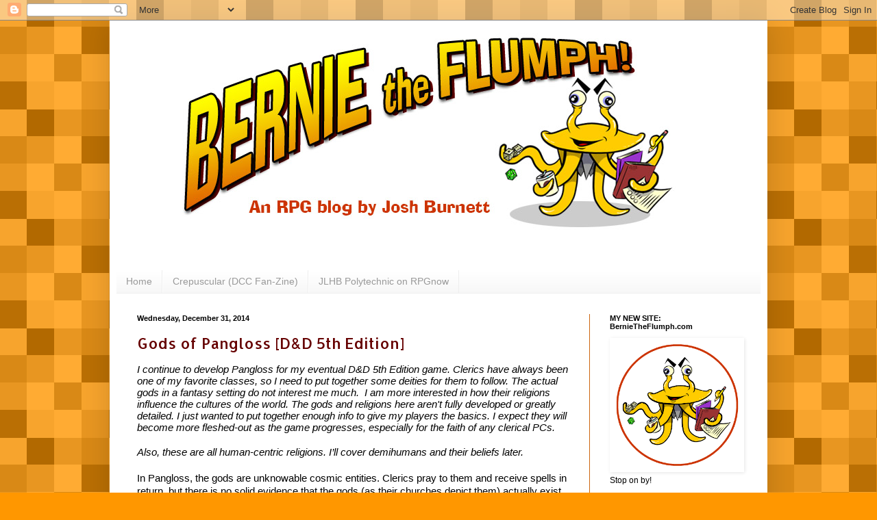

--- FILE ---
content_type: text/html; charset=UTF-8
request_url: https://bernietheflumph.blogspot.com/2014/
body_size: 26151
content:
<!DOCTYPE html>
<html class='v2' dir='ltr' lang='en'>
<head>
<link href='https://www.blogger.com/static/v1/widgets/335934321-css_bundle_v2.css' rel='stylesheet' type='text/css'/>
<meta content='width=1100' name='viewport'/>
<meta content='text/html; charset=UTF-8' http-equiv='Content-Type'/>
<meta content='blogger' name='generator'/>
<link href='https://bernietheflumph.blogspot.com/favicon.ico' rel='icon' type='image/x-icon'/>
<link href='http://bernietheflumph.blogspot.com/2014/' rel='canonical'/>
<link rel="alternate" type="application/atom+xml" title="Bernie the Flumph - Atom" href="https://bernietheflumph.blogspot.com/feeds/posts/default" />
<link rel="alternate" type="application/rss+xml" title="Bernie the Flumph - RSS" href="https://bernietheflumph.blogspot.com/feeds/posts/default?alt=rss" />
<link rel="service.post" type="application/atom+xml" title="Bernie the Flumph - Atom" href="https://www.blogger.com/feeds/7365744684162096332/posts/default" />
<!--Can't find substitution for tag [blog.ieCssRetrofitLinks]-->
<meta content='http://bernietheflumph.blogspot.com/2014/' property='og:url'/>
<meta content='Bernie the Flumph' property='og:title'/>
<meta content='' property='og:description'/>
<title>Bernie the Flumph: 2014</title>
<style type='text/css'>@font-face{font-family:'Allerta';font-style:normal;font-weight:400;font-display:swap;src:url(//fonts.gstatic.com/s/allerta/v19/TwMO-IAHRlkbx940YnYXSCiN9uc.woff2)format('woff2');unicode-range:U+0000-00FF,U+0131,U+0152-0153,U+02BB-02BC,U+02C6,U+02DA,U+02DC,U+0304,U+0308,U+0329,U+2000-206F,U+20AC,U+2122,U+2191,U+2193,U+2212,U+2215,U+FEFF,U+FFFD;}</style>
<style id='page-skin-1' type='text/css'><!--
/*
-----------------------------------------------
Blogger Template Style
Name:     Simple
Designer: Blogger
URL:      www.blogger.com
----------------------------------------------- */
/* Content
----------------------------------------------- */
body {
font: normal normal 12px Arial, Tahoma, Helvetica, FreeSans, sans-serif;
color: #000000;
background: #ff9700 url(//themes.googleusercontent.com/image?id=0BwVBOzw_-hbMNjQyMWIwNGYtYWVjMi00YzJhLWIwMTQtZjdjZTI0YzhhN2Zh) repeat scroll top center /* Credit: Ollustrator (http://www.istockphoto.com/file_closeup.php?id=9505737&platform=blogger) */;
padding: 0 40px 40px 40px;
}
html body .region-inner {
min-width: 0;
max-width: 100%;
width: auto;
}
h2 {
font-size: 22px;
}
a:link {
text-decoration:none;
color: #660000;
}
a:visited {
text-decoration:none;
color: #662d00;
}
a:hover {
text-decoration:underline;
color: #cc6511;
}
.body-fauxcolumn-outer .fauxcolumn-inner {
background: transparent none repeat scroll top left;
_background-image: none;
}
.body-fauxcolumn-outer .cap-top {
position: absolute;
z-index: 1;
height: 400px;
width: 100%;
}
.body-fauxcolumn-outer .cap-top .cap-left {
width: 100%;
background: transparent none repeat-x scroll top left;
_background-image: none;
}
.content-outer {
-moz-box-shadow: 0 0 40px rgba(0, 0, 0, .15);
-webkit-box-shadow: 0 0 5px rgba(0, 0, 0, .15);
-goog-ms-box-shadow: 0 0 10px #333333;
box-shadow: 0 0 40px rgba(0, 0, 0, .15);
margin-bottom: 1px;
}
.content-inner {
padding: 10px 10px;
}
.content-inner {
background-color: #ffffff;
}
/* Header
----------------------------------------------- */
.header-outer {
background: #ffffff url(//www.blogblog.com/1kt/simple/gradients_light.png) repeat-x scroll 0 -400px;
_background-image: none;
}
.Header h1 {
font: normal normal 60px Arial, Tahoma, Helvetica, FreeSans, sans-serif;
color: #ffffff;
text-shadow: 1px 2px 3px rgba(0, 0, 0, .2);
}
.Header h1 a {
color: #ffffff;
}
.Header .description {
font-size: 140%;
color: #000000;
}
.header-inner .Header .titlewrapper {
padding: 22px 30px;
}
.header-inner .Header .descriptionwrapper {
padding: 0 30px;
}
/* Tabs
----------------------------------------------- */
.tabs-inner .section:first-child {
border-top: 0 solid #eeeeee;
}
.tabs-inner .section:first-child ul {
margin-top: -0;
border-top: 0 solid #eeeeee;
border-left: 0 solid #eeeeee;
border-right: 0 solid #eeeeee;
}
.tabs-inner .widget ul {
background: #f5f5f5 url(https://resources.blogblog.com/blogblog/data/1kt/simple/gradients_light.png) repeat-x scroll 0 -800px;
_background-image: none;
border-bottom: 1px solid #eeeeee;
margin-top: 0;
margin-left: -30px;
margin-right: -30px;
}
.tabs-inner .widget li a {
display: inline-block;
padding: .6em 1em;
font: normal normal 14px Arial, Tahoma, Helvetica, FreeSans, sans-serif;
color: #999999;
border-left: 1px solid #ffffff;
border-right: 1px solid #eeeeee;
}
.tabs-inner .widget li:first-child a {
border-left: none;
}
.tabs-inner .widget li.selected a, .tabs-inner .widget li a:hover {
color: #000000;
background-color: #eeeeee;
text-decoration: none;
}
/* Columns
----------------------------------------------- */
.main-outer {
border-top: 0 solid #cc6511;
}
.fauxcolumn-left-outer .fauxcolumn-inner {
border-right: 1px solid #cc6511;
}
.fauxcolumn-right-outer .fauxcolumn-inner {
border-left: 1px solid #cc6511;
}
/* Headings
----------------------------------------------- */
div.widget > h2,
div.widget h2.title {
margin: 0 0 1em 0;
font: normal bold 11px Arial, Tahoma, Helvetica, FreeSans, sans-serif;
color: #000000;
}
/* Widgets
----------------------------------------------- */
.widget .zippy {
color: #999999;
text-shadow: 2px 2px 1px rgba(0, 0, 0, .1);
}
.widget .popular-posts ul {
list-style: none;
}
/* Posts
----------------------------------------------- */
h2.date-header {
font: normal bold 11px Arial, Tahoma, Helvetica, FreeSans, sans-serif;
}
.date-header span {
background-color: rgba(72, 72, 72, 0);
color: #000000;
padding: inherit;
letter-spacing: inherit;
margin: inherit;
}
.main-inner {
padding-top: 30px;
padding-bottom: 30px;
}
.main-inner .column-center-inner {
padding: 0 15px;
}
.main-inner .column-center-inner .section {
margin: 0 15px;
}
.post {
margin: 0 0 25px 0;
}
h3.post-title, .comments h4 {
font: normal normal 22px Allerta;
margin: .75em 0 0;
}
.post-body {
font-size: 110%;
line-height: 1.4;
position: relative;
}
.post-body img, .post-body .tr-caption-container, .Profile img, .Image img,
.BlogList .item-thumbnail img {
padding: 2px;
background: #ffffff;
border: 1px solid #ffffff;
-moz-box-shadow: 1px 1px 5px rgba(0, 0, 0, .1);
-webkit-box-shadow: 1px 1px 5px rgba(0, 0, 0, .1);
box-shadow: 1px 1px 5px rgba(0, 0, 0, .1);
}
.post-body img, .post-body .tr-caption-container {
padding: 5px;
}
.post-body .tr-caption-container {
color: #663208;
}
.post-body .tr-caption-container img {
padding: 0;
background: transparent;
border: none;
-moz-box-shadow: 0 0 0 rgba(0, 0, 0, .1);
-webkit-box-shadow: 0 0 0 rgba(0, 0, 0, .1);
box-shadow: 0 0 0 rgba(0, 0, 0, .1);
}
.post-header {
margin: 0 0 1.5em;
line-height: 1.6;
font-size: 90%;
}
.post-footer {
margin: 20px -2px 0;
padding: 5px 10px;
color: #666666;
background-color: #f9f9f9;
border-bottom: 1px solid #eeeeee;
line-height: 1.6;
font-size: 90%;
}
#comments .comment-author {
padding-top: 1.5em;
border-top: 1px solid #cc6511;
background-position: 0 1.5em;
}
#comments .comment-author:first-child {
padding-top: 0;
border-top: none;
}
.avatar-image-container {
margin: .2em 0 0;
}
#comments .avatar-image-container img {
border: 1px solid #ffffff;
}
/* Comments
----------------------------------------------- */
.comments .comments-content .icon.blog-author {
background-repeat: no-repeat;
background-image: url([data-uri]);
}
.comments .comments-content .loadmore a {
border-top: 1px solid #999999;
border-bottom: 1px solid #999999;
}
.comments .comment-thread.inline-thread {
background-color: #f9f9f9;
}
.comments .continue {
border-top: 2px solid #999999;
}
/* Accents
---------------------------------------------- */
.section-columns td.columns-cell {
border-left: 1px solid #cc6511;
}
.blog-pager {
background: transparent none no-repeat scroll top center;
}
.blog-pager-older-link, .home-link,
.blog-pager-newer-link {
background-color: #ffffff;
padding: 5px;
}
.footer-outer {
border-top: 0 dashed #bbbbbb;
}
/* Mobile
----------------------------------------------- */
body.mobile  {
background-size: auto;
}
.mobile .body-fauxcolumn-outer {
background: transparent none repeat scroll top left;
}
.mobile .body-fauxcolumn-outer .cap-top {
background-size: 100% auto;
}
.mobile .content-outer {
-webkit-box-shadow: 0 0 3px rgba(0, 0, 0, .15);
box-shadow: 0 0 3px rgba(0, 0, 0, .15);
}
.mobile .tabs-inner .widget ul {
margin-left: 0;
margin-right: 0;
}
.mobile .post {
margin: 0;
}
.mobile .main-inner .column-center-inner .section {
margin: 0;
}
.mobile .date-header span {
padding: 0.1em 10px;
margin: 0 -10px;
}
.mobile h3.post-title {
margin: 0;
}
.mobile .blog-pager {
background: transparent none no-repeat scroll top center;
}
.mobile .footer-outer {
border-top: none;
}
.mobile .main-inner, .mobile .footer-inner {
background-color: #ffffff;
}
.mobile-index-contents {
color: #000000;
}
.mobile-link-button {
background-color: #660000;
}
.mobile-link-button a:link, .mobile-link-button a:visited {
color: #ffffff;
}
.mobile .tabs-inner .section:first-child {
border-top: none;
}
.mobile .tabs-inner .PageList .widget-content {
background-color: #eeeeee;
color: #000000;
border-top: 1px solid #eeeeee;
border-bottom: 1px solid #eeeeee;
}
.mobile .tabs-inner .PageList .widget-content .pagelist-arrow {
border-left: 1px solid #eeeeee;
}

--></style>
<style id='template-skin-1' type='text/css'><!--
body {
min-width: 960px;
}
.content-outer, .content-fauxcolumn-outer, .region-inner {
min-width: 960px;
max-width: 960px;
_width: 960px;
}
.main-inner .columns {
padding-left: 0;
padding-right: 250px;
}
.main-inner .fauxcolumn-center-outer {
left: 0;
right: 250px;
/* IE6 does not respect left and right together */
_width: expression(this.parentNode.offsetWidth -
parseInt("0") -
parseInt("250px") + 'px');
}
.main-inner .fauxcolumn-left-outer {
width: 0;
}
.main-inner .fauxcolumn-right-outer {
width: 250px;
}
.main-inner .column-left-outer {
width: 0;
right: 100%;
margin-left: -0;
}
.main-inner .column-right-outer {
width: 250px;
margin-right: -250px;
}
#layout {
min-width: 0;
}
#layout .content-outer {
min-width: 0;
width: 800px;
}
#layout .region-inner {
min-width: 0;
width: auto;
}
body#layout div.add_widget {
padding: 8px;
}
body#layout div.add_widget a {
margin-left: 32px;
}
--></style>
<style>
    body {background-image:url(\/\/themes.googleusercontent.com\/image?id=0BwVBOzw_-hbMNjQyMWIwNGYtYWVjMi00YzJhLWIwMTQtZjdjZTI0YzhhN2Zh);}
    
@media (max-width: 200px) { body {background-image:url(\/\/themes.googleusercontent.com\/image?id=0BwVBOzw_-hbMNjQyMWIwNGYtYWVjMi00YzJhLWIwMTQtZjdjZTI0YzhhN2Zh&options=w200);}}
@media (max-width: 400px) and (min-width: 201px) { body {background-image:url(\/\/themes.googleusercontent.com\/image?id=0BwVBOzw_-hbMNjQyMWIwNGYtYWVjMi00YzJhLWIwMTQtZjdjZTI0YzhhN2Zh&options=w400);}}
@media (max-width: 800px) and (min-width: 401px) { body {background-image:url(\/\/themes.googleusercontent.com\/image?id=0BwVBOzw_-hbMNjQyMWIwNGYtYWVjMi00YzJhLWIwMTQtZjdjZTI0YzhhN2Zh&options=w800);}}
@media (max-width: 1200px) and (min-width: 801px) { body {background-image:url(\/\/themes.googleusercontent.com\/image?id=0BwVBOzw_-hbMNjQyMWIwNGYtYWVjMi00YzJhLWIwMTQtZjdjZTI0YzhhN2Zh&options=w1200);}}
/* Last tag covers anything over one higher than the previous max-size cap. */
@media (min-width: 1201px) { body {background-image:url(\/\/themes.googleusercontent.com\/image?id=0BwVBOzw_-hbMNjQyMWIwNGYtYWVjMi00YzJhLWIwMTQtZjdjZTI0YzhhN2Zh&options=w1600);}}
  </style>
<link href='https://www.blogger.com/dyn-css/authorization.css?targetBlogID=7365744684162096332&amp;zx=caec15bb-c4f0-43ad-a2a4-3b9d77bf78fa' media='none' onload='if(media!=&#39;all&#39;)media=&#39;all&#39;' rel='stylesheet'/><noscript><link href='https://www.blogger.com/dyn-css/authorization.css?targetBlogID=7365744684162096332&amp;zx=caec15bb-c4f0-43ad-a2a4-3b9d77bf78fa' rel='stylesheet'/></noscript>
<meta name='google-adsense-platform-account' content='ca-host-pub-1556223355139109'/>
<meta name='google-adsense-platform-domain' content='blogspot.com'/>

</head>
<body class='loading variant-bold'>
<div class='navbar section' id='navbar' name='Navbar'><div class='widget Navbar' data-version='1' id='Navbar1'><script type="text/javascript">
    function setAttributeOnload(object, attribute, val) {
      if(window.addEventListener) {
        window.addEventListener('load',
          function(){ object[attribute] = val; }, false);
      } else {
        window.attachEvent('onload', function(){ object[attribute] = val; });
      }
    }
  </script>
<div id="navbar-iframe-container"></div>
<script type="text/javascript" src="https://apis.google.com/js/platform.js"></script>
<script type="text/javascript">
      gapi.load("gapi.iframes:gapi.iframes.style.bubble", function() {
        if (gapi.iframes && gapi.iframes.getContext) {
          gapi.iframes.getContext().openChild({
              url: 'https://www.blogger.com/navbar/7365744684162096332?origin\x3dhttps://bernietheflumph.blogspot.com',
              where: document.getElementById("navbar-iframe-container"),
              id: "navbar-iframe"
          });
        }
      });
    </script><script type="text/javascript">
(function() {
var script = document.createElement('script');
script.type = 'text/javascript';
script.src = '//pagead2.googlesyndication.com/pagead/js/google_top_exp.js';
var head = document.getElementsByTagName('head')[0];
if (head) {
head.appendChild(script);
}})();
</script>
</div></div>
<div class='body-fauxcolumns'>
<div class='fauxcolumn-outer body-fauxcolumn-outer'>
<div class='cap-top'>
<div class='cap-left'></div>
<div class='cap-right'></div>
</div>
<div class='fauxborder-left'>
<div class='fauxborder-right'></div>
<div class='fauxcolumn-inner'>
</div>
</div>
<div class='cap-bottom'>
<div class='cap-left'></div>
<div class='cap-right'></div>
</div>
</div>
</div>
<div class='content'>
<div class='content-fauxcolumns'>
<div class='fauxcolumn-outer content-fauxcolumn-outer'>
<div class='cap-top'>
<div class='cap-left'></div>
<div class='cap-right'></div>
</div>
<div class='fauxborder-left'>
<div class='fauxborder-right'></div>
<div class='fauxcolumn-inner'>
</div>
</div>
<div class='cap-bottom'>
<div class='cap-left'></div>
<div class='cap-right'></div>
</div>
</div>
</div>
<div class='content-outer'>
<div class='content-cap-top cap-top'>
<div class='cap-left'></div>
<div class='cap-right'></div>
</div>
<div class='fauxborder-left content-fauxborder-left'>
<div class='fauxborder-right content-fauxborder-right'></div>
<div class='content-inner'>
<header>
<div class='header-outer'>
<div class='header-cap-top cap-top'>
<div class='cap-left'></div>
<div class='cap-right'></div>
</div>
<div class='fauxborder-left header-fauxborder-left'>
<div class='fauxborder-right header-fauxborder-right'></div>
<div class='region-inner header-inner'>
<div class='header section' id='header' name='Header'><div class='widget Header' data-version='1' id='Header1'>
<div id='header-inner'>
<a href='https://bernietheflumph.blogspot.com/' style='display: block'>
<img alt='Bernie the Flumph' height='300px; ' id='Header1_headerimg' src='https://blogger.googleusercontent.com/img/b/R29vZ2xl/AVvXsEhs-J1kmLEJtHjQgpITyzGnC7GQeIUAcDMDox0dqzhK2669DhF_Da8i8lsMhe50VCStOjZC2OmwtvIPbocRXm_9M4xhQR0W3MzAiDWyZEv7XuAQrH9mrOA869FvoD5VOT5QGx0YtqHAuEU/s1600/flumphbanner930.jpg' style='display: block' width='930px; '/>
</a>
<div class='descriptionwrapper'>
<p class='description'><span>
</span></p>
</div>
</div>
</div></div>
</div>
</div>
<div class='header-cap-bottom cap-bottom'>
<div class='cap-left'></div>
<div class='cap-right'></div>
</div>
</div>
</header>
<div class='tabs-outer'>
<div class='tabs-cap-top cap-top'>
<div class='cap-left'></div>
<div class='cap-right'></div>
</div>
<div class='fauxborder-left tabs-fauxborder-left'>
<div class='fauxborder-right tabs-fauxborder-right'></div>
<div class='region-inner tabs-inner'>
<div class='tabs no-items section' id='crosscol' name='Cross-Column'></div>
<div class='tabs section' id='crosscol-overflow' name='Cross-Column 2'><div class='widget PageList' data-version='1' id='PageList1'>
<h2>Pages</h2>
<div class='widget-content'>
<ul>
<li>
<a href='https://bernietheflumph.blogspot.com/'>Home</a>
</li>
<li>
<a href='https://bernietheflumph.blogspot.com/p/crepuscular-dcc-fan-zine.html'>Crepuscular (DCC Fan-Zine)</a>
</li>
<li>
<a href='http://www.rpgnow.com/browse/pub/12981/JLHB-Polytechnic'>JLHB Polytechnic on RPGnow</a>
</li>
</ul>
<div class='clear'></div>
</div>
</div></div>
</div>
</div>
<div class='tabs-cap-bottom cap-bottom'>
<div class='cap-left'></div>
<div class='cap-right'></div>
</div>
</div>
<div class='main-outer'>
<div class='main-cap-top cap-top'>
<div class='cap-left'></div>
<div class='cap-right'></div>
</div>
<div class='fauxborder-left main-fauxborder-left'>
<div class='fauxborder-right main-fauxborder-right'></div>
<div class='region-inner main-inner'>
<div class='columns fauxcolumns'>
<div class='fauxcolumn-outer fauxcolumn-center-outer'>
<div class='cap-top'>
<div class='cap-left'></div>
<div class='cap-right'></div>
</div>
<div class='fauxborder-left'>
<div class='fauxborder-right'></div>
<div class='fauxcolumn-inner'>
</div>
</div>
<div class='cap-bottom'>
<div class='cap-left'></div>
<div class='cap-right'></div>
</div>
</div>
<div class='fauxcolumn-outer fauxcolumn-left-outer'>
<div class='cap-top'>
<div class='cap-left'></div>
<div class='cap-right'></div>
</div>
<div class='fauxborder-left'>
<div class='fauxborder-right'></div>
<div class='fauxcolumn-inner'>
</div>
</div>
<div class='cap-bottom'>
<div class='cap-left'></div>
<div class='cap-right'></div>
</div>
</div>
<div class='fauxcolumn-outer fauxcolumn-right-outer'>
<div class='cap-top'>
<div class='cap-left'></div>
<div class='cap-right'></div>
</div>
<div class='fauxborder-left'>
<div class='fauxborder-right'></div>
<div class='fauxcolumn-inner'>
</div>
</div>
<div class='cap-bottom'>
<div class='cap-left'></div>
<div class='cap-right'></div>
</div>
</div>
<!-- corrects IE6 width calculation -->
<div class='columns-inner'>
<div class='column-center-outer'>
<div class='column-center-inner'>
<div class='main section' id='main' name='Main'><div class='widget Blog' data-version='1' id='Blog1'>
<div class='blog-posts hfeed'>

          <div class="date-outer">
        
<h2 class='date-header'><span>Wednesday, December 31, 2014</span></h2>

          <div class="date-posts">
        
<div class='post-outer'>
<div class='post hentry uncustomized-post-template' itemprop='blogPost' itemscope='itemscope' itemtype='http://schema.org/BlogPosting'>
<meta content='https://blogger.googleusercontent.com/img/b/R29vZ2xl/AVvXsEhQ7JSFivEZEAqZU9owCd-GxYcVBMFaWAQiHidYPWrIt4WwOl5HcjDKT-jrxdly8vx9herD0lkKkE3PU3N5AUDwZOREN8Y8XbcCMSrdZ1TLfMgT_RR5OQCuEqg-UxVFssDNiOehPz18_FY/s1600/fire-lion.jpg' itemprop='image_url'/>
<meta content='7365744684162096332' itemprop='blogId'/>
<meta content='7421211576229827605' itemprop='postId'/>
<a name='7421211576229827605'></a>
<h3 class='post-title entry-title' itemprop='name'>
<a href='https://bernietheflumph.blogspot.com/2014/12/gods-of-pangloss-d-5th-edition.html'>Gods of Pangloss [D&D 5th Edition]</a>
</h3>
<div class='post-header'>
<div class='post-header-line-1'></div>
</div>
<div class='post-body entry-content' id='post-body-7421211576229827605' itemprop='description articleBody'>
<div dir="ltr" style="line-height: 1.15; margin-bottom: 0pt; margin-top: 0pt;">
<span style="background-color: transparent; color: black; font-family: Arial; font-size: 15px; font-style: italic; font-variant: normal; font-weight: normal; text-decoration: none; vertical-align: baseline; white-space: pre-wrap;">I continue to develop Pangloss for my eventual D&amp;D 5th Edition game. Clerics have always been one of my favorite classes, so I need to put together some deities for them to follow. The actual gods in a fantasy setting do not interest me much. &nbsp;I am more interested in how their religions influence the cultures of the world. The gods and religions here aren't fully developed or greatly detailed. I just wanted to put together enough info to give my players the basics. I expect they will become more fleshed-out as the game progresses, especially for the faith of any clerical PCs. </span></div>
<span style="font-family: Arial; font-size: 15px; font-style: italic; line-height: 1.15; white-space: pre-wrap;"><br /></span>
<span style="font-family: Arial; font-size: 15px; font-style: italic; line-height: 1.15; white-space: pre-wrap;">Also, these are all human-centric religions. I&#8217;ll cover demihumans and their beliefs later. </span><br />
<span style="font-family: Arial; font-size: 15px; line-height: 1.15; white-space: pre-wrap;"><br /></span>
<span style="font-family: Arial; font-size: 15px; line-height: 1.15; white-space: pre-wrap;">In Pangloss, the gods are unknowable cosmic entities. Clerics pray to them and receive spells in return, but there is no solid evidence that the gods (as their churches depict them) actually exist. There are many gods in Pangloss, but they are not a unified pantheon. Brahma and Zarthura, and Thantogrim do not hang out in the same mead hall on the top of some mountain. For the most part, individual gods don&#8217;t associate with each other. </span><br />
<span style="font-family: Arial; font-size: 15px; font-weight: bold; line-height: 1.15; text-decoration: underline; white-space: pre-wrap;"><br /></span>
<span style="font-family: Arial; font-size: 15px; font-weight: bold; line-height: 1.15; text-decoration: underline; white-space: pre-wrap;"><br /></span>
<span style="font-family: Arial; font-size: 15px; font-weight: bold; line-height: 1.15; text-decoration: underline; white-space: pre-wrap;">Death Itself</span><br />
<div dir="ltr" style="line-height: 1.15; margin-bottom: 0pt; margin-top: 0pt;">
<span style="background-color: transparent; color: black; font-family: Arial; font-size: 15px; font-style: italic; font-variant: normal; font-weight: normal; text-decoration: none; vertical-align: baseline; white-space: pre-wrap;">&#8220;And so Death created time so things could grow that It would eventually kill.&#8221;</span><br />
<span style="color: black; font-family: Arial; font-size: 15px; vertical-align: baseline; white-space: pre-wrap;"><br /></span>
<span style="color: black; font-family: Arial; font-size: 15px; vertical-align: baseline; white-space: pre-wrap;">Not really a deity, but personified cosmic force. All human cultures pay homage to Death Itself (also called The Harvester, The Unwelcome Guest, or simply &#8220;Death&#8221;). Death has priests, but no clerics. Death does not answer prayers or grant spells. Other Death gods (</span><span style="color: black; font-family: Arial; font-size: 15px; font-weight: bold; vertical-align: baseline; white-space: pre-wrap;">Unastre</span><span style="color: black; font-family: Arial; font-size: 15px; vertical-align: baseline; white-space: pre-wrap;">, </span><span style="color: black; font-family: Arial; font-size: 15px; font-weight: bold; vertical-align: baseline; white-space: pre-wrap;">Thantogrim</span><span style="color: black; font-family: Arial; font-size: 15px; vertical-align: baseline; white-space: pre-wrap;">, </span><span style="color: black; font-family: Arial; font-size: 15px; font-weight: bold; vertical-align: baseline; white-space: pre-wrap;">Morrigon</span><span style="color: black; font-family: Arial; font-size: 15px; vertical-align: baseline; white-space: pre-wrap;">) are considered priests of Death Itself. All major cities have a temples dedicated to Death, where silent priests function as morticians and perform funerary rites. </span></div>
<span style="font-family: Arial; font-size: 15px; font-weight: bold; line-height: 1.15; text-decoration: underline; white-space: pre-wrap;"><br /></span>
<span style="font-family: Arial; font-size: 15px; font-weight: bold; line-height: 1.15; text-decoration: underline; white-space: pre-wrap;">Uth-Goliad</span><br />
<div dir="ltr" style="line-height: 1.15; margin-bottom: 0pt; margin-top: 0pt;">
<span style="background-color: transparent; color: black; font-family: Arial; font-size: 15px; font-style: normal; font-variant: normal; font-weight: normal; text-decoration: none; vertical-align: baseline; white-space: pre-wrap;">The official religion of Uth-Goliad is the Holy Couple of </span><span style="background-color: transparent; color: black; font-family: Arial; font-size: 15px; font-style: normal; font-variant: normal; font-weight: bold; text-decoration: none; vertical-align: baseline; white-space: pre-wrap;">Brahma </span><span style="background-color: transparent; color: black; font-family: Arial; font-size: 15px; font-style: normal; font-variant: normal; font-weight: normal; text-decoration: none; vertical-align: baseline; white-space: pre-wrap;">and </span><span style="background-color: transparent; color: black; font-family: Arial; font-size: 15px; font-style: normal; font-variant: normal; font-weight: bold; text-decoration: none; vertical-align: baseline; white-space: pre-wrap;">Unaste</span><span style="background-color: transparent; color: black; font-family: Arial; font-size: 15px; font-style: normal; font-variant: normal; font-weight: normal; text-decoration: none; vertical-align: baseline; white-space: pre-wrap;">. </span><span style="background-color: transparent; color: black; font-family: Arial; font-size: 15px; font-style: normal; font-variant: normal; font-weight: bold; text-decoration: none; vertical-align: baseline; white-space: pre-wrap;">Chalice </span><span style="background-color: transparent; color: black; font-family: Arial; font-size: 15px; font-style: normal; font-variant: normal; font-weight: normal; text-decoration: none; vertical-align: baseline; white-space: pre-wrap;">and </span><span style="background-color: transparent; color: black; font-family: Arial; font-size: 15px; font-style: normal; font-variant: normal; font-weight: bold; text-decoration: none; vertical-align: baseline; white-space: pre-wrap;">Hyperia </span><span style="background-color: transparent; color: black; font-family: Arial; font-size: 15px; font-style: normal; font-variant: normal; font-weight: normal; text-decoration: none; vertical-align: baseline; white-space: pre-wrap;">have also grown in popularity among the common folk. Official Church doctrine states that </span><span style="background-color: transparent; color: black; font-family: Arial; font-size: 15px; font-style: normal; font-variant: normal; font-weight: bold; text-decoration: none; vertical-align: baseline; white-space: pre-wrap;">Chalice </span><span style="background-color: transparent; color: black; font-family: Arial; font-size: 15px; font-style: normal; font-variant: normal; font-weight: normal; text-decoration: none; vertical-align: baseline; white-space: pre-wrap;">and </span><span style="background-color: transparent; color: black; font-family: Arial; font-size: 15px; font-style: normal; font-variant: normal; font-weight: bold; text-decoration: none; vertical-align: baseline; white-space: pre-wrap;">Hyperia </span><span style="background-color: transparent; color: black; font-family: Arial; font-size: 15px; font-style: normal; font-variant: normal; font-weight: normal; text-decoration: none; vertical-align: baseline; white-space: pre-wrap;">were human worshippers of </span><span style="background-color: transparent; color: black; font-family: Arial; font-size: 15px; font-style: normal; font-variant: normal; font-weight: bold; text-decoration: none; vertical-align: baseline; white-space: pre-wrap;">Brahma </span><span style="background-color: transparent; color: black; font-family: Arial; font-size: 15px; font-style: normal; font-variant: normal; font-weight: normal; text-decoration: none; vertical-align: baseline; white-space: pre-wrap;">who were raised to godhood after death, even though there is no proof of this. </span></div>
<span style="color: black; font-family: Arial; font-size: 15px; vertical-align: baseline; white-space: pre-wrap;"><br /></span>
<span style="color: black; font-family: Arial; font-size: 15px; vertical-align: baseline; white-space: pre-wrap;">In the rural areas far from the cities, many peasants still worship </span><span style="color: black; font-family: Arial; font-size: 15px; font-weight: bold; vertical-align: baseline; white-space: pre-wrap;">Beoren</span><span style="color: black; font-family: Arial; font-size: 15px; vertical-align: baseline; white-space: pre-wrap;">, </span><span style="color: black; font-family: Arial; font-size: 15px; font-weight: bold; vertical-align: baseline; white-space: pre-wrap;">Baphomet</span><span style="color: black; font-family: Arial; font-size: 15px; vertical-align: baseline; white-space: pre-wrap;">, </span><span style="color: black; font-family: Arial; font-size: 15px; font-weight: bold; vertical-align: baseline; white-space: pre-wrap;">Gromm</span><span style="color: black; font-family: Arial; font-size: 15px; vertical-align: baseline; white-space: pre-wrap;">, and </span><span style="color: black; font-family: Arial; font-size: 15px; font-weight: bold; vertical-align: baseline; white-space: pre-wrap;">Hrothgar</span><span style="color: black; font-family: Arial; font-size: 15px; vertical-align: baseline; white-space: pre-wrap;">. </span><br />
<span style="font-family: Arial; font-size: 15px; font-weight: bold; line-height: 1.15; text-decoration: underline; white-space: pre-wrap;"><br /></span>
<span style="font-family: Arial; font-size: 15px; font-weight: bold; line-height: 1.15; text-decoration: underline; white-space: pre-wrap;">Madyan</span><br />
<div dir="ltr" style="line-height: 1.15; margin-bottom: 0pt; margin-top: 0pt;">
<span style="background-color: transparent; color: black; font-family: Arial; font-size: 15px; font-style: normal; font-variant: normal; font-weight: normal; text-decoration: none; vertical-align: baseline; white-space: pre-wrap;">The church of </span><span style="background-color: transparent; color: black; font-family: Arial; font-size: 15px; font-style: normal; font-variant: normal; font-weight: bold; text-decoration: none; vertical-align: baseline; white-space: pre-wrap;">Zarthura </span><span style="background-color: transparent; color: black; font-family: Arial; font-size: 15px; font-style: normal; font-variant: normal; font-weight: normal; text-decoration: none; vertical-align: baseline; white-space: pre-wrap;">wields huge influence in Madyan. Foreign religions are accepted under the progressive rule of the new king, but are heavily taxed. The </span><span style="background-color: transparent; color: black; font-family: Arial; font-size: 15px; font-style: normal; font-variant: normal; font-weight: bold; text-decoration: none; vertical-align: baseline; white-space: pre-wrap;">gnomish ancestor cults</span><span style="background-color: transparent; color: black; font-family: Arial; font-size: 15px; font-style: normal; font-variant: normal; font-weight: normal; text-decoration: none; vertical-align: baseline; white-space: pre-wrap;"> continue to grow as more gnomes migrate into Madyan. </span></div>
<span style="font-family: Arial; font-size: 15px; font-weight: bold; line-height: 1.15; text-decoration: underline; white-space: pre-wrap;"><br /></span>
<span style="font-family: Arial; font-size: 15px; font-weight: bold; line-height: 1.15; text-decoration: underline; white-space: pre-wrap;">Vancia</span><br />
<div dir="ltr" style="line-height: 1.15; margin-bottom: 0pt; margin-top: 0pt;">
<span style="background-color: transparent; color: black; font-family: Arial; font-size: 15px; font-style: normal; font-variant: normal; font-weight: normal; text-decoration: none; vertical-align: baseline; white-space: pre-wrap;">Everyone has heard of the </span><span style="background-color: transparent; color: black; font-family: Arial; font-size: 15px; font-style: normal; font-variant: normal; font-weight: bold; text-decoration: none; vertical-align: baseline; white-space: pre-wrap;">Thousand Gods of Vancia</span><span style="background-color: transparent; color: black; font-family: Arial; font-size: 15px; font-style: normal; font-variant: normal; font-weight: normal; text-decoration: none; vertical-align: baseline; white-space: pre-wrap;">. Most Vancians can only name a hundred or so. The Gods of Vancia use human souls as currency, and no Vancian knows which god will have possession of their soul in the afterlife. A typical Vancian pays homage to whatever god is appropriate for a given situation, while doing their best to avoid insulting any other gods. Vancian churches are jumbled, crowded affairs, where twenty clerics of twelve different gods might share the same building space. Clerics do not have a lot of prestige in Vancia. Temples to Vancian gods are rare outside of the city. </span></div>
<span style="font-family: Arial; font-size: 15px; font-weight: bold; line-height: 1.15; text-decoration: underline; white-space: pre-wrap;"><br /></span>
<span style="font-family: Arial; font-size: 15px; font-weight: bold; line-height: 1.15; text-decoration: underline; white-space: pre-wrap;">The Marchlands</span><br />
<div dir="ltr" style="line-height: 1.15; margin-bottom: 0pt; margin-top: 0pt;">
<span style="background-color: transparent; color: black; font-family: Arial; font-size: 15px; font-style: normal; font-variant: normal; font-weight: normal; text-decoration: none; vertical-align: baseline; white-space: pre-wrap;">As might be expected in the border country, a wide variety of gods, spirits, and pagan forces are worshiped in the Marchlands. The free city of Horizon boasts the largest temple to </span><span style="background-color: transparent; color: black; font-family: Arial; font-size: 15px; font-style: normal; font-variant: normal; font-weight: bold; text-decoration: none; vertical-align: baseline; white-space: pre-wrap;">Hyperia </span><span style="background-color: transparent; color: black; font-family: Arial; font-size: 15px; font-style: normal; font-variant: normal; font-weight: normal; text-decoration: none; vertical-align: baseline; white-space: pre-wrap;">in Pangloss. The various druid communities in the wildlands worship </span><span style="background-color: transparent; color: black; font-family: Arial; font-size: 15px; font-style: normal; font-variant: normal; font-weight: bold; text-decoration: none; vertical-align: baseline; white-space: pre-wrap;">Beoren</span><span style="background-color: transparent; color: black; font-family: Arial; font-size: 15px; font-style: normal; font-variant: normal; font-weight: normal; text-decoration: none; vertical-align: baseline; white-space: pre-wrap;">, </span><span style="background-color: transparent; color: black; font-family: Arial; font-size: 15px; font-style: normal; font-variant: normal; font-weight: bold; text-decoration: none; vertical-align: baseline; white-space: pre-wrap;">Baphomet</span><span style="background-color: transparent; color: black; font-family: Arial; font-size: 15px; font-style: normal; font-variant: normal; font-weight: normal; text-decoration: none; vertical-align: baseline; white-space: pre-wrap;">, or the animistic forces of Nature itself. </span></div>
<span style="font-family: Arial; font-size: 15px; font-weight: bold; line-height: 1.15; text-decoration: underline; white-space: pre-wrap;"><br /></span>
<span style="font-family: Arial; font-size: 15px; font-weight: bold; line-height: 1.15; text-decoration: underline; white-space: pre-wrap;">Grendil and The Fimbulwinter</span><br />
<div dir="ltr" style="line-height: 1.15; margin-bottom: 0pt; margin-top: 0pt;">
<span style="background-color: transparent; color: black; font-family: Arial; font-size: 15px; font-style: normal; font-variant: normal; font-weight: normal; text-decoration: none; vertical-align: baseline; white-space: pre-wrap;">In these wild countries, many of the barbarian tribes still worship pagan animal totems. Grendil is the homeland of </span><span style="background-color: transparent; color: black; font-family: Arial; font-size: 15px; font-style: normal; font-variant: normal; font-weight: bold; text-decoration: none; vertical-align: baseline; white-space: pre-wrap;">Hrothgar</span><span style="background-color: transparent; color: black; font-family: Arial; font-size: 15px; font-style: normal; font-variant: normal; font-weight: normal; text-decoration: none; vertical-align: baseline; white-space: pre-wrap;">, and his worship is very popular there. </span><span style="background-color: transparent; color: black; font-family: Arial; font-size: 15px; font-style: normal; font-variant: normal; font-weight: bold; text-decoration: none; vertical-align: baseline; white-space: pre-wrap;">Beoren </span><span style="background-color: transparent; color: black; font-family: Arial; font-size: 15px; font-style: normal; font-variant: normal; font-weight: normal; text-decoration: none; vertical-align: baseline; white-space: pre-wrap;">(especially in his &#8220;Grandfather Bear&#8221; aspect) is also well-loved. </span><span style="background-color: transparent; color: black; font-family: Arial; font-size: 15px; font-style: normal; font-variant: normal; font-weight: bold; text-decoration: none; vertical-align: baseline; white-space: pre-wrap;">Gromm </span><span style="background-color: transparent; color: black; font-family: Arial; font-size: 15px; font-style: normal; font-variant: normal; font-weight: normal; text-decoration: none; vertical-align: baseline; white-space: pre-wrap;">and </span><span style="background-color: transparent; color: black; font-family: Arial; font-size: 15px; font-style: normal; font-variant: normal; font-weight: bold; text-decoration: none; vertical-align: baseline; white-space: pre-wrap;">Grandfather Frost</span><span style="background-color: transparent; color: black; font-family: Arial; font-size: 15px; font-style: normal; font-variant: normal; font-weight: normal; text-decoration: none; vertical-align: baseline; white-space: pre-wrap;"> are worshiped in the colder and more mountainous areas. </span></div>
<span style="font-family: Arial; font-size: 15px; font-weight: bold; line-height: 1.15; text-decoration: underline; white-space: pre-wrap;"><br /></span>
<span style="font-family: Arial; font-size: 15px; font-weight: bold; line-height: 1.15; text-decoration: underline; white-space: pre-wrap;">The Realm of the Ashen Queen</span><br />
<div dir="ltr" style="line-height: 1.15; margin-bottom: 0pt; margin-top: 0pt;">
<span style="background-color: transparent; color: black; font-family: Arial; font-size: 15px; font-style: normal; font-variant: normal; font-weight: normal; text-decoration: none; vertical-align: baseline; white-space: pre-wrap;">Empress Salandra was a worshiper of </span><span style="background-color: transparent; color: black; font-family: Arial; font-size: 15px; font-style: normal; font-variant: normal; font-weight: bold; text-decoration: none; vertical-align: baseline; white-space: pre-wrap;">Moloch</span><span style="background-color: transparent; color: black; font-family: Arial; font-size: 15px; font-style: normal; font-variant: normal; font-weight: normal; text-decoration: none; vertical-align: baseline; white-space: pre-wrap;">, the god of tyrants and law. After the Night of Fire, many cults have risen in her lands, but the the Brotherhood of Cinders still revere </span><span style="background-color: transparent; color: black; font-family: Arial; font-size: 15px; font-style: normal; font-variant: normal; font-weight: bold; text-decoration: none; vertical-align: baseline; white-space: pre-wrap;">Moloch </span><span style="background-color: transparent; color: black; font-family: Arial; font-size: 15px; font-style: normal; font-variant: normal; font-weight: normal; text-decoration: none; vertical-align: baseline; white-space: pre-wrap;">and their undead empress. </span></div>
<span style="font-family: Arial; font-size: 15px; font-weight: bold; line-height: 1.15; text-decoration: underline; white-space: pre-wrap;"><br /></span>
<span style="font-family: Arial; font-size: 15px; font-weight: bold; line-height: 1.15; text-decoration: underline; white-space: pre-wrap;">Xian-Zhu</span><br />
<div dir="ltr" style="line-height: 1.15; margin-bottom: 0pt; margin-top: 0pt;">
<span style="background-color: transparent; color: black; font-family: Arial; font-size: 15px; font-style: normal; font-variant: normal; font-weight: normal; text-decoration: none; vertical-align: baseline; white-space: pre-wrap;">The pious of Xian-Zhu follow the </span><span style="background-color: transparent; color: black; font-family: Arial; font-size: 15px; font-style: normal; font-variant: normal; font-weight: bold; text-decoration: none; vertical-align: baseline; white-space: pre-wrap;">Bodhivistas</span><span style="background-color: transparent; color: black; font-family: Arial; font-size: 15px; font-style: normal; font-variant: normal; font-weight: normal; text-decoration: none; vertical-align: baseline; white-space: pre-wrap;">--humans who have mastered a specific philosophy (Domain) to such a degree that they have cast off mortality and become ascended beings. The Bodhavistas are not concerned with alignment; it is the cleric&#8217;s dedication to their philosophy that is important. </span></div>
<span style="font-family: Arial; font-size: 19px; font-weight: bold; line-height: 1.15; text-decoration: underline; white-space: pre-wrap;"><br /></span>
<span style="font-family: Arial; font-size: 19px; font-weight: bold; line-height: 1.15; text-decoration: underline; white-space: pre-wrap;"><br /></span>
<span style="font-family: Arial; font-size: 19px; font-weight: bold; line-height: 1.15; text-decoration: underline; white-space: pre-wrap;">Godly Profiles</span><br />
<div dir="ltr" style="line-height: 1.15; margin-bottom: 0pt; margin-top: 0pt;">
<span style="background-color: transparent; color: black; font-family: Arial; font-size: 15px; font-style: normal; font-variant: normal; font-weight: bold; text-decoration: underline; vertical-align: baseline; white-space: pre-wrap;">Brahma (LN)</span></div>
<div dir="ltr" style="line-height: 1.15; margin-bottom: 0pt; margin-top: 0pt;">
<span style="background-color: transparent; color: black; font-family: Arial; font-size: 15px; font-style: normal; font-variant: normal; font-weight: normal; text-decoration: none; vertical-align: baseline; white-space: pre-wrap;">Brahma was a human hero who freed humanity from the Hellkings' slavery. Brahma built the first human city, forged the sun and set it in the sky. After Santanis murdered him, Unastre restored Brahma to life, and he ascended to godhood. His golden citadel protects the souls of the faithful dead in the underworld.</span></div>
<div dir="ltr" style="line-height: 1.15; margin-bottom: 0pt; margin-top: 0pt;">
<span style="background-color: transparent; color: black; font-family: Arial; font-size: 15px; font-style: normal; font-variant: normal; font-weight: normal; text-decoration: underline; vertical-align: baseline; white-space: pre-wrap;">Portfolio</span><span style="background-color: transparent; color: black; font-family: Arial; font-size: 15px; font-style: normal; font-variant: normal; font-weight: normal; text-decoration: none; vertical-align: baseline; white-space: pre-wrap;">: Civilization, sun, smiths</span></div>
<div dir="ltr" style="line-height: 1.15; margin-bottom: 0pt; margin-top: 0pt;">
<span style="background-color: transparent; color: black; font-family: Arial; font-size: 15px; font-style: normal; font-variant: normal; font-weight: normal; text-decoration: underline; vertical-align: baseline; white-space: pre-wrap;">Domains</span><span style="background-color: transparent; color: black; font-family: Arial; font-size: 15px; font-style: normal; font-variant: normal; font-weight: normal; text-decoration: none; vertical-align: baseline; white-space: pre-wrap;">: Light, War</span></div>
<div dir="ltr" style="line-height: 1.15; margin-bottom: 0pt; margin-top: 0pt;">
<span style="background-color: transparent; color: black; font-family: Arial; font-size: 15px; font-style: normal; font-variant: normal; font-weight: normal; text-decoration: underline; vertical-align: baseline; white-space: pre-wrap;">Symbol</span><span style="background-color: transparent; color: black; font-family: Arial; font-size: 15px; font-style: normal; font-variant: normal; font-weight: normal; text-decoration: none; vertical-align: baseline; white-space: pre-wrap;">: Bull of the Sun</span></div>
<div dir="ltr" style="line-height: 1.15; margin-bottom: 0pt; margin-top: 0pt;">
<span style="font-family: Arial; font-size: 15px; font-weight: bold; line-height: 1.15; text-decoration: underline; white-space: pre-wrap;"><br /></span>
<span style="font-family: Arial; font-size: 15px; font-weight: bold; line-height: 1.15; text-decoration: underline; white-space: pre-wrap;">Unastre (N)</span></div>
<div dir="ltr" style="line-height: 1.15; margin-bottom: 0pt; margin-top: 0pt;">
<span style="background-color: transparent; color: black; font-family: Arial; font-size: 15px; font-style: normal; font-variant: normal; font-weight: normal; text-decoration: none; vertical-align: baseline; white-space: pre-wrap;">Unastre was a powerful demoness who repented her evil nature when she married Brahma. She helped cast down the Hellkings and restored Brahma to life after his murder by Santanis. </span></div>
<div dir="ltr" style="line-height: 1.15; margin-bottom: 0pt; margin-top: 0pt;">
<span style="background-color: transparent; color: black; font-family: Arial; font-size: 15px; font-style: normal; font-variant: normal; font-weight: normal; text-decoration: underline; vertical-align: baseline; white-space: pre-wrap;">Portfolio</span><span style="background-color: transparent; color: black; font-family: Arial; font-size: 15px; font-style: normal; font-variant: normal; font-weight: normal; text-decoration: none; vertical-align: baseline; white-space: pre-wrap;">: Sex, death, magic</span></div>
<div dir="ltr" style="line-height: 1.15; margin-bottom: 0pt; margin-top: 0pt;">
<span style="background-color: transparent; color: black; font-family: Arial; font-size: 15px; font-style: normal; font-variant: normal; font-weight: normal; text-decoration: underline; vertical-align: baseline; white-space: pre-wrap;">Domain</span><span style="background-color: transparent; color: black; font-family: Arial; font-size: 15px; font-style: normal; font-variant: normal; font-weight: normal; text-decoration: none; vertical-align: baseline; white-space: pre-wrap;">: Death, Knowledge</span></div>
<div dir="ltr" style="line-height: 1.15; margin-bottom: 0pt; margin-top: 0pt;">
<span style="background-color: transparent; color: black; font-family: Arial; font-size: 15px; font-style: normal; font-variant: normal; font-weight: normal; text-decoration: underline; vertical-align: baseline; white-space: pre-wrap;">Symbol</span><span style="background-color: transparent; color: black; font-family: Arial; font-size: 15px; font-style: normal; font-variant: normal; font-weight: normal; text-decoration: none; vertical-align: baseline; white-space: pre-wrap;">: Six-armed woman</span><br />
<span style="background-color: transparent; color: black; font-family: Arial; font-size: 15px; font-style: normal; font-variant: normal; font-weight: normal; text-decoration: none; vertical-align: baseline; white-space: pre-wrap;"><br /></span></div>
<div dir="ltr" style="line-height: 1.15; margin-bottom: 0pt; margin-top: 0pt;">
<a href="https://blogger.googleusercontent.com/img/b/R29vZ2xl/AVvXsEhQ7JSFivEZEAqZU9owCd-GxYcVBMFaWAQiHidYPWrIt4WwOl5HcjDKT-jrxdly8vx9herD0lkKkE3PU3N5AUDwZOREN8Y8XbcCMSrdZ1TLfMgT_RR5OQCuEqg-UxVFssDNiOehPz18_FY/s1600/fire-lion.jpg" imageanchor="1" style="clear: right; float: right; margin-bottom: 1em; margin-left: 1em;"><img border="0" height="159" src="https://blogger.googleusercontent.com/img/b/R29vZ2xl/AVvXsEhQ7JSFivEZEAqZU9owCd-GxYcVBMFaWAQiHidYPWrIt4WwOl5HcjDKT-jrxdly8vx9herD0lkKkE3PU3N5AUDwZOREN8Y8XbcCMSrdZ1TLfMgT_RR5OQCuEqg-UxVFssDNiOehPz18_FY/s1600/fire-lion.jpg" width="200" /></a><span style="background-color: transparent; color: black; font-family: Arial; font-size: 15px; font-style: normal; font-variant: normal; font-weight: bold; text-decoration: underline; vertical-align: baseline; white-space: pre-wrap;">Zarthura (LN)</span></div>
<div dir="ltr" style="line-height: 1.15; margin-bottom: 0pt; margin-top: 0pt;">
<span style="background-color: transparent; color: black; font-family: Arial; font-size: 15px; font-style: normal; font-variant: normal; font-weight: normal; text-decoration: none; vertical-align: baseline; white-space: pre-wrap;">Depicted as both a warrior in golden armor and a mighty lion with a mane of fire. According to Madyan legend, Zarthura created the world when his fiery mane dried up the ocean and allowed land to rise from the water. He is a mighty slayer of demons and undead. According to the faithful, Zarthura is the one true god of Humanity. </span></div>
<div dir="ltr" style="line-height: 1.15; margin-bottom: 0pt; margin-top: 0pt;">
<span style="background-color: transparent; color: black; font-family: Arial; font-size: 15px; font-style: normal; font-variant: normal; font-weight: normal; text-decoration: underline; vertical-align: baseline; white-space: pre-wrap;">Portfolio</span><span style="background-color: transparent; color: black; font-family: Arial; font-size: 15px; font-style: normal; font-variant: normal; font-weight: normal; text-decoration: none; vertical-align: baseline; white-space: pre-wrap;">: Honor, kingship</span></div>
<div dir="ltr" style="line-height: 1.15; margin-bottom: 0pt; margin-top: 0pt;">
<span style="background-color: transparent; color: black; font-family: Arial; font-size: 15px; font-style: normal; font-variant: normal; font-weight: normal; text-decoration: underline; vertical-align: baseline; white-space: pre-wrap;">Domain</span><span style="background-color: transparent; color: black; font-family: Arial; font-size: 15px; font-style: normal; font-variant: normal; font-weight: normal; text-decoration: none; vertical-align: baseline; white-space: pre-wrap;">: Light, War</span></div>
<div dir="ltr" style="line-height: 1.15; margin-bottom: 0pt; margin-top: 0pt;">
<span style="background-color: transparent; color: black; font-family: Arial; font-size: 15px; font-style: normal; font-variant: normal; font-weight: normal; text-decoration: underline; vertical-align: baseline; white-space: pre-wrap;">Symbol</span><span style="background-color: transparent; color: black; font-family: Arial; font-size: 15px; font-style: normal; font-variant: normal; font-weight: normal; text-decoration: none; vertical-align: baseline; white-space: pre-wrap;">: Flaming lion</span></div>
<span style="font-family: Arial; font-size: 15px; font-weight: bold; line-height: 1.15; text-decoration: underline; white-space: pre-wrap;"><br /></span>
<span style="font-family: Arial; font-size: 15px; font-weight: bold; line-height: 1.15; text-decoration: underline; white-space: pre-wrap;">Chalice (NG)</span><br />
<div dir="ltr" style="line-height: 1.15; margin-bottom: 0pt; margin-top: 0pt;">
<span style="background-color: transparent; color: black; font-family: Arial; font-size: 15px; font-style: normal; font-variant: normal; font-weight: normal; text-decoration: none; vertical-align: baseline; white-space: pre-wrap;">The &#8220;quiet maiden&#8221; bears the burdens of the world and brings mercy to the suffering. The Church of the Divine Couple states that she was a mortal worshiper of Unastre, but there is no historical proof of this. </span></div>
<div dir="ltr" style="line-height: 1.15; margin-bottom: 0pt; margin-top: 0pt;">
<span style="background-color: transparent; color: black; font-family: Arial; font-size: 15px; font-style: normal; font-variant: normal; font-weight: normal; text-decoration: underline; vertical-align: baseline; white-space: pre-wrap;">Portfolio</span><span style="background-color: transparent; color: black; font-family: Arial; font-size: 15px; font-style: normal; font-variant: normal; font-weight: normal; text-decoration: none; vertical-align: baseline; white-space: pre-wrap;">: Healing, suffering, mercy</span></div>
<div dir="ltr" style="line-height: 1.15; margin-bottom: 0pt; margin-top: 0pt;">
<span style="background-color: transparent; color: black; font-family: Arial; font-size: 15px; font-style: normal; font-variant: normal; font-weight: normal; text-decoration: underline; vertical-align: baseline; white-space: pre-wrap;">Domain</span><span style="background-color: transparent; color: black; font-family: Arial; font-size: 15px; font-style: normal; font-variant: normal; font-weight: normal; text-decoration: none; vertical-align: baseline; white-space: pre-wrap;">: Life</span></div>
<div dir="ltr" style="line-height: 1.15; margin-bottom: 0pt; margin-top: 0pt;">
<span style="background-color: transparent; color: black; font-family: Arial; font-size: 15px; font-style: normal; font-variant: normal; font-weight: normal; text-decoration: underline; vertical-align: baseline; white-space: pre-wrap;">Symbol</span><span style="background-color: transparent; color: black; font-family: Arial; font-size: 15px; font-style: normal; font-variant: normal; font-weight: normal; text-decoration: none; vertical-align: baseline; white-space: pre-wrap;">: Silver goblet</span></div>
<span style="font-family: Arial; font-size: 15px; font-weight: bold; line-height: 1.15; text-decoration: underline; white-space: pre-wrap;"><br /></span>
<span style="font-family: Arial; font-size: 15px; font-weight: bold; line-height: 1.15; text-decoration: underline; white-space: pre-wrap;">Hyperia (LG)</span><br />
<div dir="ltr" style="line-height: 1.15; margin-bottom: 0pt; margin-top: 0pt;">
<span style="background-color: transparent; color: black; font-family: Arial; font-size: 15px; font-style: normal; font-variant: normal; font-weight: normal; text-decoration: none; vertical-align: baseline; white-space: pre-wrap;">A warrior queen and protector of the valiant with flaming red hair and silver armor. The Church of the Divine Couple states that she was a mortal worshipper of Brahma, but there is no historical proof of this.</span></div>
<div dir="ltr" style="line-height: 1.15; margin-bottom: 0pt; margin-top: 0pt;">
<span style="background-color: transparent; color: black; font-family: Arial; font-size: 15px; font-style: normal; font-variant: normal; font-weight: normal; text-decoration: underline; vertical-align: baseline; white-space: pre-wrap;">Portfolio</span><span style="background-color: transparent; color: black; font-family: Arial; font-size: 15px; font-style: normal; font-variant: normal; font-weight: normal; text-decoration: none; vertical-align: baseline; white-space: pre-wrap;">: Valor, sacrifice, heroism</span></div>
<div dir="ltr" style="line-height: 1.15; margin-bottom: 0pt; margin-top: 0pt;">
<span style="background-color: transparent; color: black; font-family: Arial; font-size: 15px; font-style: normal; font-variant: normal; font-weight: normal; text-decoration: underline; vertical-align: baseline; white-space: pre-wrap;">Domain</span><span style="background-color: transparent; color: black; font-family: Arial; font-size: 15px; font-style: normal; font-variant: normal; font-weight: normal; text-decoration: none; vertical-align: baseline; white-space: pre-wrap;">: Life, War</span></div>
<div dir="ltr" style="line-height: 1.15; margin-bottom: 0pt; margin-top: 0pt;">
<span style="background-color: transparent; color: black; font-family: Arial; font-size: 15px; font-style: normal; font-variant: normal; font-weight: normal; text-decoration: underline; vertical-align: baseline; white-space: pre-wrap;">Symbol</span><span style="background-color: transparent; color: black; font-family: Arial; font-size: 15px; font-style: normal; font-variant: normal; font-weight: normal; text-decoration: none; vertical-align: baseline; white-space: pre-wrap;">: Upraised sword</span></div>
<span style="font-family: Arial; font-size: 15px; font-weight: bold; line-height: 1.15; text-decoration: underline; white-space: pre-wrap;"><br /></span>
<span style="font-family: Arial; font-size: 15px; font-weight: bold; line-height: 1.15; text-decoration: underline; white-space: pre-wrap;">Hrothgar (CG)</span><br />
<div dir="ltr" style="line-height: 1.15; margin-bottom: 0pt; margin-top: 0pt;">
<span style="background-color: transparent; color: black; font-family: Arial; font-size: 15px; font-style: normal; font-variant: normal; font-weight: normal; text-decoration: none; vertical-align: baseline; white-space: pre-wrap;">The strongest man in the world. An immortal hero and monster hunter of whose exploits form the basis for a hundred folk tales. Followers of Hrothgar are dedicated to protecting the weak from the forces of evil. </span></div>
<div dir="ltr" style="line-height: 1.15; margin-bottom: 0pt; margin-top: 0pt;">
<span style="background-color: transparent; color: black; font-family: Arial; font-size: 15px; font-style: normal; font-variant: normal; font-weight: normal; text-decoration: underline; vertical-align: baseline; white-space: pre-wrap;">Portfolio</span><span style="background-color: transparent; color: black; font-family: Arial; font-size: 15px; font-style: normal; font-variant: normal; font-weight: normal; text-decoration: none; vertical-align: baseline; white-space: pre-wrap;">: Strength, excellence, monster hunting</span></div>
<div dir="ltr" style="line-height: 1.15; margin-bottom: 0pt; margin-top: 0pt;">
<span style="background-color: transparent; color: black; font-family: Arial; font-size: 15px; font-style: normal; font-variant: normal; font-weight: normal; text-decoration: underline; vertical-align: baseline; white-space: pre-wrap;">Domain</span><span style="background-color: transparent; color: black; font-family: Arial; font-size: 15px; font-style: normal; font-variant: normal; font-weight: normal; text-decoration: none; vertical-align: baseline; white-space: pre-wrap;">: War, Tempest</span></div>
<div dir="ltr" style="line-height: 1.15; margin-bottom: 0pt; margin-top: 0pt;">
<span style="background-color: transparent; color: black; font-family: Arial; font-size: 15px; font-style: normal; font-variant: normal; font-weight: normal; text-decoration: underline; vertical-align: baseline; white-space: pre-wrap;">Symbol</span><span style="background-color: transparent; color: black; font-family: Arial; font-size: 15px; font-style: normal; font-variant: normal; font-weight: normal; text-decoration: none; vertical-align: baseline; white-space: pre-wrap;">: Boar's head. </span></div>
<span style="font-family: Arial; font-size: 15px; font-weight: bold; line-height: 1.15; text-decoration: underline; white-space: pre-wrap;"><br /></span>
<span style="font-family: Arial; font-size: 15px; font-weight: bold; line-height: 1.15; text-decoration: underline; white-space: pre-wrap;">Beorn (NG)</span><br />
<div dir="ltr" style="line-height: 1.15; margin-bottom: 0pt; margin-top: 0pt;">
<span style="background-color: transparent; color: black; font-family: Arial; font-size: 15px; font-style: normal; font-variant: normal; font-weight: normal; text-decoration: none; vertical-align: baseline; white-space: pre-wrap;">Beorn walks the woods as either a cloaked old man or an old grizzly bear (&#8220;Grandfather Bear&#8221;). He is beloved by farmers, wood-cutters, and good-aligned druids. </span></div>
<div dir="ltr" style="line-height: 1.15; margin-bottom: 0pt; margin-top: 0pt;">
<span style="background-color: transparent; color: black; font-family: Arial; font-size: 15px; font-style: normal; font-variant: normal; font-weight: normal; text-decoration: underline; vertical-align: baseline; white-space: pre-wrap;">Portfolio</span><span style="background-color: transparent; color: black; font-family: Arial; font-size: 15px; font-style: normal; font-variant: normal; font-weight: normal; text-decoration: none; vertical-align: baseline; white-space: pre-wrap;">: Woods, bears, farming</span></div>
<div dir="ltr" style="line-height: 1.15; margin-bottom: 0pt; margin-top: 0pt;">
<span style="background-color: transparent; color: black; font-family: Arial; font-size: 15px; font-style: normal; font-variant: normal; font-weight: normal; text-decoration: underline; vertical-align: baseline; white-space: pre-wrap;">Domain</span><span style="background-color: transparent; color: black; font-family: Arial; font-size: 15px; font-style: normal; font-variant: normal; font-weight: normal; text-decoration: none; vertical-align: baseline; white-space: pre-wrap;">: Nature</span></div>
<div dir="ltr" style="line-height: 1.15; margin-bottom: 0pt; margin-top: 0pt;">
<span style="background-color: transparent; color: black; font-family: Arial; font-size: 15px; font-style: normal; font-variant: normal; font-weight: normal; text-decoration: underline; vertical-align: baseline; white-space: pre-wrap;">Symbol</span><span style="background-color: transparent; color: black; font-family: Arial; font-size: 15px; font-style: normal; font-variant: normal; font-weight: normal; text-decoration: none; vertical-align: baseline; white-space: pre-wrap;">: Bear&#8217;s face</span></div>
<span style="font-family: Arial; font-size: 15px; font-weight: bold; line-height: 1.15; text-decoration: underline; white-space: pre-wrap;"><br /></span>
<span style="font-family: Arial; font-size: 15px; font-weight: bold; line-height: 1.15; text-decoration: underline; white-space: pre-wrap;">Gromm (CN)</span><br />
<div dir="ltr" style="line-height: 1.15; margin-bottom: 0pt; margin-top: 0pt;">
<span style="background-color: transparent; color: black; font-family: Arial; font-size: 15px; font-style: normal; font-variant: normal; font-weight: normal; text-decoration: none; vertical-align: baseline; white-space: pre-wrap;">A wild-eyed old man with a mighty black-purple beard and wild hair. His adamantite spear casts down lightning bolts from his mountain fortress. </span></div>
<div dir="ltr" style="line-height: 1.15; margin-bottom: 0pt; margin-top: 0pt;">
<span style="background-color: transparent; color: black; font-family: Arial; font-size: 15px; font-style: normal; font-variant: normal; font-weight: normal; text-decoration: underline; vertical-align: baseline; white-space: pre-wrap;">Portfolio</span><span style="background-color: transparent; color: black; font-family: Arial; font-size: 15px; font-style: normal; font-variant: normal; font-weight: normal; text-decoration: none; vertical-align: baseline; white-space: pre-wrap;">: </span><span style="font-family: Arial; font-size: 15.5555562973022px; line-height: 19.1666679382324px; white-space: pre-wrap;">Storms, destruction, conflict</span></div>
<div dir="ltr" style="line-height: 1.15; margin-bottom: 0pt; margin-top: 0pt;">
<span style="background-color: transparent; color: black; font-family: Arial; font-size: 15px; font-style: normal; font-variant: normal; font-weight: normal; text-decoration: underline; vertical-align: baseline; white-space: pre-wrap;">Domain</span><span style="background-color: transparent; color: black; font-family: Arial; font-size: 15px; font-style: normal; font-variant: normal; font-weight: normal; text-decoration: none; vertical-align: baseline; white-space: pre-wrap;">: Tempest</span></div>
<div dir="ltr" style="line-height: 1.15; margin-bottom: 0pt; margin-top: 0pt;">
<span style="background-color: transparent; color: black; font-family: Arial; font-size: 15px; font-style: normal; font-variant: normal; font-weight: normal; text-decoration: underline; vertical-align: baseline; white-space: pre-wrap;">Symbol</span><span style="background-color: transparent; color: black; font-family: Arial; font-size: 15px; font-style: normal; font-variant: normal; font-weight: normal; text-decoration: none; vertical-align: baseline; white-space: pre-wrap;">: Lightning spear</span></div>
<span style="font-family: Arial; font-size: 15px; font-weight: bold; line-height: 1.15; text-decoration: underline; white-space: pre-wrap;"><br /></span>
<span style="font-family: Arial; font-size: 15px; font-weight: bold; line-height: 1.15; text-decoration: underline; white-space: pre-wrap;">Grandfather Frost (N)</span><br />
<div dir="ltr" style="line-height: 1.15; margin-bottom: 0pt; margin-top: 0pt;">
<span style="background-color: transparent; color: black; font-family: Arial; font-size: 15px; font-style: normal; font-variant: normal; font-weight: normal; text-decoration: none; vertical-align: baseline; white-space: pre-wrap;">A cold and unforgiving god, Grandfather Frost tempers his followers with hardship and rewards the strong and stoic. </span></div>
<div dir="ltr" style="line-height: 1.15; margin-bottom: 0pt; margin-top: 0pt;">
<span style="background-color: transparent; color: black; font-family: Arial; font-size: 15px; font-style: normal; font-variant: normal; font-weight: normal; text-decoration: underline; vertical-align: baseline; white-space: pre-wrap;">Portfolio</span><span style="background-color: transparent; color: black; font-family: Arial; font-size: 15px; font-style: normal; font-variant: normal; font-weight: normal; text-decoration: none; vertical-align: baseline; white-space: pre-wrap;">: Ice, survival, mountains</span></div>
<div dir="ltr" style="line-height: 1.15; margin-bottom: 0pt; margin-top: 0pt;">
<span style="background-color: transparent; color: black; font-family: Arial; font-size: 15px; font-style: normal; font-variant: normal; font-weight: normal; text-decoration: underline; vertical-align: baseline; white-space: pre-wrap;">Domain</span><span style="background-color: transparent; color: black; font-family: Arial; font-size: 15px; font-style: normal; font-variant: normal; font-weight: normal; text-decoration: none; vertical-align: baseline; white-space: pre-wrap;">: Tempest, War</span></div>
<div dir="ltr" style="line-height: 1.15; margin-bottom: 0pt; margin-top: 0pt;">
<span style="background-color: transparent; color: black; font-family: Arial; font-size: 15px; font-style: normal; font-variant: normal; font-weight: normal; text-decoration: underline; vertical-align: baseline; white-space: pre-wrap;">Symbol</span><span style="background-color: transparent; color: black; font-family: Arial; font-size: 15px; font-style: normal; font-variant: normal; font-weight: normal; text-decoration: none; vertical-align: baseline; white-space: pre-wrap;">: Three peaks</span></div>
<span style="font-family: Arial; font-size: 15px; font-weight: bold; line-height: 1.15; text-decoration: underline; white-space: pre-wrap;"><br /></span>
<span style="font-family: Arial; font-size: 15px; font-weight: bold; line-height: 1.15; text-decoration: underline; white-space: pre-wrap;">The Thousand Gods of Vancia (Any Alignment)</span><br />
<div dir="ltr" style="line-height: 1.15; margin-bottom: 0pt; margin-top: 0pt;">
<span style="background-color: transparent; color: black; font-family: Arial; font-size: 15px; font-style: normal; font-variant: normal; font-weight: normal; text-decoration: none; vertical-align: baseline; white-space: pre-wrap;">There are more gods in Vancia than can be easily listed, and full-blown clerics are rare. Some of the more popular gods are </span><span style="background-color: transparent; color: black; font-family: Arial; font-size: 15px; font-style: normal; font-variant: normal; font-weight: bold; text-decoration: none; vertical-align: baseline; white-space: pre-wrap;">Guillorum</span><span style="background-color: transparent; color: black; font-family: Arial; font-size: 15px; font-style: normal; font-variant: normal; font-weight: normal; text-decoration: none; vertical-align: baseline; white-space: pre-wrap;">, god of commerce (N, Knowledge); </span><span style="background-color: transparent; color: black; font-family: Arial; font-size: 15px; font-style: normal; font-variant: normal; font-weight: bold; text-decoration: none; vertical-align: baseline; white-space: pre-wrap;">Bolobok</span><span style="background-color: transparent; color: black; font-family: Arial; font-size: 15px; font-style: normal; font-variant: normal; font-weight: normal; text-decoration: none; vertical-align: baseline; white-space: pre-wrap;">, god of drunkards (CN, Trickery); </span><span style="background-color: transparent; color: black; font-family: Arial; font-size: 15px; font-style: normal; font-variant: normal; font-weight: bold; text-decoration: none; vertical-align: baseline; white-space: pre-wrap;">Mother Rat</span><span style="background-color: transparent; color: black; font-family: Arial; font-size: 15px; font-style: normal; font-variant: normal; font-weight: normal; text-decoration: none; vertical-align: baseline; white-space: pre-wrap;">, goddess of the poor (N, Life); and </span><span style="background-color: transparent; color: black; font-family: Arial; font-size: 15px; font-style: normal; font-variant: normal; font-weight: bold; text-decoration: none; vertical-align: baseline; white-space: pre-wrap;">Old Man Iron Hands</span><span style="background-color: transparent; color: black; font-family: Arial; font-size: 15px; font-style: normal; font-variant: normal; font-weight: normal; text-decoration: none; vertical-align: baseline; white-space: pre-wrap;">, god of war (NE, War).</span></div>
<div dir="ltr" style="line-height: 1.15; margin-bottom: 0pt; margin-top: 0pt;">
<span style="background-color: transparent; color: black; font-family: Arial; font-size: 15px; font-style: normal; font-variant: normal; font-weight: normal; text-decoration: underline; vertical-align: baseline; white-space: pre-wrap;">Portfolio</span><span style="background-color: transparent; color: black; font-family: Arial; font-size: 15px; font-style: normal; font-variant: normal; font-weight: normal; text-decoration: none; vertical-align: baseline; white-space: pre-wrap;">: Thousands. A god for every little thing. </span></div>
<div dir="ltr" style="line-height: 1.15; margin-bottom: 0pt; margin-top: 0pt;">
<span style="background-color: transparent; color: black; font-family: Arial; font-size: 15px; font-style: normal; font-variant: normal; font-weight: normal; text-decoration: underline; vertical-align: baseline; white-space: pre-wrap;">Domain</span><span style="background-color: transparent; color: black; font-family: Arial; font-size: 15px; font-style: normal; font-variant: normal; font-weight: normal; text-decoration: none; vertical-align: baseline; white-space: pre-wrap;">: Any</span></div>
<div dir="ltr" style="line-height: 1.15; margin-bottom: 0pt; margin-top: 0pt;">
<span style="background-color: transparent; color: black; font-family: Arial; font-size: 15px; font-style: normal; font-variant: normal; font-weight: normal; text-decoration: underline; vertical-align: baseline; white-space: pre-wrap;">Symbol</span><span style="background-color: transparent; color: black; font-family: Arial; font-size: 15px; font-style: normal; font-variant: normal; font-weight: normal; text-decoration: none; vertical-align: baseline; white-space: pre-wrap;">: So, so many...</span></div>
<span style="font-family: Arial; font-size: 15px; font-weight: bold; line-height: 1.15; text-decoration: underline; white-space: pre-wrap;"><br /></span>
<span style="font-family: Arial; font-size: 15px; font-weight: bold; line-height: 1.15; text-decoration: underline; white-space: pre-wrap;">Santanis (CE)</span><br />
<div dir="ltr" style="line-height: 1.15; margin-bottom: 0pt; margin-top: 0pt;">
<span style="background-color: transparent; color: black; font-family: Arial; font-size: 15px; font-style: normal; font-variant: normal; font-weight: normal; text-decoration: none; vertical-align: baseline; white-space: pre-wrap;">Santanis was Brahma&#8217;s best friend and battle partner. When they slew the demon god Ahrizoth, Santanis murdered Brahma and consumed the dead god&#8217;s essence, becoming a god himself. </span></div>
<div dir="ltr" style="line-height: 1.15; margin-bottom: 0pt; margin-top: 0pt;">
<span style="background-color: transparent; color: black; font-family: Arial; font-size: 15px; font-style: normal; font-variant: normal; font-weight: normal; text-decoration: underline; vertical-align: baseline; white-space: pre-wrap;">Portfolio</span><span style="background-color: transparent; color: black; font-family: Arial; font-size: 15px; font-style: normal; font-variant: normal; font-weight: normal; text-decoration: none; vertical-align: baseline; white-space: pre-wrap;">: Betrayal, murder, darkness</span></div>
<div dir="ltr" style="line-height: 1.15; margin-bottom: 0pt; margin-top: 0pt;">
<span style="background-color: transparent; color: black; font-family: Arial; font-size: 15px; font-style: normal; font-variant: normal; font-weight: normal; text-decoration: underline; vertical-align: baseline; white-space: pre-wrap;">Domain</span><span style="background-color: transparent; color: black; font-family: Arial; font-size: 15px; font-style: normal; font-variant: normal; font-weight: normal; text-decoration: none; vertical-align: baseline; white-space: pre-wrap;">: Death, Trickery</span></div>
<div dir="ltr" style="line-height: 1.15; margin-bottom: 0pt; margin-top: 0pt;">
<span style="background-color: transparent; color: black; font-family: Arial; font-size: 15px; font-style: normal; font-variant: normal; font-weight: normal; text-decoration: underline; vertical-align: baseline; white-space: pre-wrap;">Symbol</span><span style="background-color: transparent; color: black; font-family: Arial; font-size: 15px; font-style: normal; font-variant: normal; font-weight: normal; text-decoration: none; vertical-align: baseline; white-space: pre-wrap;">: Red trident</span></div>
<span style="font-family: Arial; font-size: 15px; font-weight: bold; line-height: 1.15; text-decoration: underline; white-space: pre-wrap;"><br /></span>
<span style="font-family: Arial; font-size: 15px; font-weight: bold; line-height: 1.15; text-decoration: underline; white-space: pre-wrap;">Thantogrim (LN)</span><br />
<div dir="ltr" style="line-height: 1.15; margin-bottom: 0pt; margin-top: 0pt;">
<span style="background-color: transparent; color: black; font-family: Arial; font-size: 15px; font-style: normal; font-variant: normal; font-weight: normal; text-decoration: none; vertical-align: baseline; white-space: pre-wrap;">Thantogrim is the dour god of death, war, and gateways. He guards the realms of the dead, allowing none to enter or leave. When his vaults are full, he will lead his armies to conquer a new reality. </span></div>
<div dir="ltr" style="line-height: 1.15; margin-bottom: 0pt; margin-top: 0pt;">
<span style="background-color: transparent; color: black; font-family: Arial; font-size: 15px; font-style: normal; font-variant: normal; font-weight: normal; text-decoration: underline; vertical-align: baseline; white-space: pre-wrap;">Portfolio</span><span style="background-color: transparent; color: black; font-family: Arial; font-size: 15px; font-style: normal; font-variant: normal; font-weight: normal; text-decoration: none; vertical-align: baseline; white-space: pre-wrap;">: Death, war, gateways</span></div>
<div dir="ltr" style="line-height: 1.15; margin-bottom: 0pt; margin-top: 0pt;">
<span style="background-color: transparent; color: black; font-family: Arial; font-size: 15px; font-style: normal; font-variant: normal; font-weight: normal; text-decoration: underline; vertical-align: baseline; white-space: pre-wrap;">Domain</span><span style="background-color: transparent; color: black; font-family: Arial; font-size: 15px; font-style: normal; font-variant: normal; font-weight: normal; text-decoration: none; vertical-align: baseline; white-space: pre-wrap;">: Death, War</span></div>
<div dir="ltr" style="line-height: 1.15; margin-bottom: 0pt; margin-top: 0pt;">
<span style="background-color: transparent; color: black; font-family: Arial; font-size: 15px; font-style: normal; font-variant: normal; font-weight: normal; text-decoration: underline; vertical-align: baseline; white-space: pre-wrap;">Symbol</span><span style="background-color: transparent; color: black; font-family: Arial; font-size: 15px; font-style: normal; font-variant: normal; font-weight: normal; text-decoration: none; vertical-align: baseline; white-space: pre-wrap;">: Black gates</span></div>
<span style="font-family: Arial; font-size: 15px; font-weight: bold; line-height: 1.15; text-decoration: underline; white-space: pre-wrap;"><br /></span>
<span style="font-family: Arial; font-size: 15px; font-weight: bold; line-height: 1.15; text-decoration: underline; white-space: pre-wrap;">Baphomet (CN)</span><br />
<div dir="ltr" style="line-height: 1.15; margin-bottom: 0pt; margin-top: 0pt;">
<span style="background-color: transparent; color: black; font-family: Arial; font-size: 15px; font-style: normal; font-variant: normal; font-weight: normal; text-decoration: none; vertical-align: baseline; white-space: pre-wrap;">A wild, horned nature god of fecundity, lust, and debauchery. His rites vary from innocent maypole dances, to drunken orgies, to murderous wicker-man sacrifices. He is patron to some of the spookier druids.</span></div>
<div dir="ltr" style="line-height: 1.15; margin-bottom: 0pt; margin-top: 0pt;">
<span style="background-color: transparent; color: black; font-family: Arial; font-size: 15px; font-style: normal; font-variant: normal; font-weight: normal; text-decoration: underline; vertical-align: baseline; white-space: pre-wrap;">Portfolio</span><span style="background-color: transparent; color: black; font-family: Arial; font-size: 15px; font-style: normal; font-variant: normal; font-weight: normal; text-decoration: none; vertical-align: baseline; white-space: pre-wrap;">: Fertility, lust</span></div>
<div dir="ltr" style="line-height: 1.15; margin-bottom: 0pt; margin-top: 0pt;">
<span style="background-color: transparent; color: black; font-family: Arial; font-size: 15px; font-style: normal; font-variant: normal; font-weight: normal; text-decoration: underline; vertical-align: baseline; white-space: pre-wrap;">Domain</span><span style="background-color: transparent; color: black; font-family: Arial; font-size: 15px; font-style: normal; font-variant: normal; font-weight: normal; text-decoration: none; vertical-align: baseline; white-space: pre-wrap;">: Nature, Trickery</span></div>
<div dir="ltr" style="line-height: 1.15; margin-bottom: 0pt; margin-top: 0pt;">
<span style="background-color: transparent; color: black; font-family: Arial; font-size: 15px; font-style: normal; font-variant: normal; font-weight: normal; text-decoration: underline; vertical-align: baseline; white-space: pre-wrap;">Symbol</span><span style="background-color: transparent; color: black; font-family: Arial; font-size: 15px; font-style: normal; font-variant: normal; font-weight: normal; text-decoration: none; vertical-align: baseline; white-space: pre-wrap;">: Goat&#8217;s head</span></div>
<span style="font-family: Arial; font-size: 15px; font-weight: bold; line-height: 1.15; text-decoration: underline; white-space: pre-wrap;"><br /></span>
<span style="font-family: Arial; font-size: 15px; font-weight: bold; line-height: 1.15; text-decoration: underline; white-space: pre-wrap;">Moloch (LE)</span><br />
<div dir="ltr" style="line-height: 1.15; margin-bottom: 0pt; margin-top: 0pt;">
<span style="background-color: transparent; color: black; font-family: Arial; font-size: 15px; font-style: normal; font-variant: normal; font-weight: normal; text-decoration: none; vertical-align: baseline; white-space: pre-wrap;">The Unforgiving King is the god of tyrants and the rule of law. His followers know that the weak are destined to be dominated by the strong. </span></div>
<div dir="ltr" style="line-height: 1.15; margin-bottom: 0pt; margin-top: 0pt;">
<span style="background-color: transparent; color: black; font-family: Arial; font-size: 15px; font-style: normal; font-variant: normal; font-weight: normal; text-decoration: underline; vertical-align: baseline; white-space: pre-wrap;">Portfolio</span><span style="background-color: transparent; color: black; font-family: Arial; font-size: 15px; font-style: normal; font-variant: normal; font-weight: normal; text-decoration: none; vertical-align: baseline; white-space: pre-wrap;">: Law, tyranny</span></div>
<div dir="ltr" style="line-height: 1.15; margin-bottom: 0pt; margin-top: 0pt;">
<span style="background-color: transparent; color: black; font-family: Arial; font-size: 15px; font-style: normal; font-variant: normal; font-weight: normal; text-decoration: underline; vertical-align: baseline; white-space: pre-wrap;">Domain</span><span style="background-color: transparent; color: black; font-family: Arial; font-size: 15px; font-style: normal; font-variant: normal; font-weight: normal; text-decoration: none; vertical-align: baseline; white-space: pre-wrap;">: War</span></div>
<div dir="ltr" style="line-height: 1.15; margin-bottom: 0pt; margin-top: 0pt;">
<span style="background-color: transparent; color: black; font-family: Arial; font-size: 15px; font-style: normal; font-variant: normal; font-weight: normal; text-decoration: underline; vertical-align: baseline; white-space: pre-wrap;">Symbol</span><span style="background-color: transparent; color: black; font-family: Arial; font-size: 15px; font-style: normal; font-variant: normal; font-weight: normal; text-decoration: none; vertical-align: baseline; white-space: pre-wrap;">: Spiked Gauntlet</span></div>
<span style="font-family: Arial; font-size: 15px; font-weight: bold; line-height: 1.15; text-decoration: underline; white-space: pre-wrap;"><br /></span>
<span style="font-family: Arial; font-size: 15px; font-weight: bold; line-height: 1.15; text-decoration: underline; white-space: pre-wrap;">Demogorgon (CE)</span><br />
<div dir="ltr" style="line-height: 1.15; margin-bottom: 0pt; margin-top: 0pt;">
<span style="background-color: transparent; color: black; font-family: Arial; font-size: 15px; font-variant: normal; vertical-align: baseline; white-space: pre-wrap;"><i><a href="http://dndwithpornstars.blogspot.com/2014/02/the-milk-of-human-failure.html?zx=d4850627ec561fac" target="_blank">ALL IS</a> <a href="http://dndwithpornstars.blogspot.com/2014/01/the-god-of-total-party-kills.html?zx=29c25850441a6966" target="_blank">WOE!</a></i></span></div>
<div dir="ltr" style="line-height: 1.15; margin-bottom: 0pt; margin-top: 0pt;">
<span style="background-color: transparent; color: black; font-family: Arial; font-size: 15px; font-style: normal; font-variant: normal; font-weight: normal; text-decoration: underline; vertical-align: baseline; white-space: pre-wrap;">Portfolio</span><span style="background-color: transparent; color: black; font-family: Arial; font-size: 15px; font-style: normal; font-variant: normal; font-weight: normal; text-decoration: none; vertical-align: baseline; white-space: pre-wrap;">: Misfortune, slaughter</span></div>
<div dir="ltr" style="line-height: 1.15; margin-bottom: 0pt; margin-top: 0pt;">
<span style="background-color: transparent; color: black; font-family: Arial; font-size: 15px; font-style: normal; font-variant: normal; font-weight: normal; text-decoration: underline; vertical-align: baseline; white-space: pre-wrap;">Domain</span><span style="background-color: transparent; color: black; font-family: Arial; font-size: 15px; font-style: normal; font-variant: normal; font-weight: normal; text-decoration: none; vertical-align: baseline; white-space: pre-wrap;">: Trickery, War</span></div>
<div dir="ltr" style="line-height: 1.15; margin-bottom: 0pt; margin-top: 0pt;">
<span style="background-color: transparent; color: black; font-family: Arial; font-size: 15px; font-style: normal; font-variant: normal; font-weight: normal; text-decoration: underline; vertical-align: baseline; white-space: pre-wrap;">Symbol</span><span style="background-color: transparent; color: black; font-family: Arial; font-size: 15px; font-style: normal; font-variant: normal; font-weight: normal; text-decoration: none; vertical-align: baseline; white-space: pre-wrap;">: Fanged tentacles</span></div>
<span style="font-family: Arial; font-size: 15px; font-weight: bold; line-height: 1.15; text-decoration: underline; white-space: pre-wrap;"><br /></span>
<span style="font-family: Arial; font-size: 15px; font-weight: bold; line-height: 1.15; text-decoration: underline; white-space: pre-wrap;">The Yellow King (NE)</span><br />
<div dir="ltr" style="line-height: 1.15; margin-bottom: 0pt; margin-top: 0pt;">
<span style="background-color: transparent; color: black; font-family: Arial; font-size: 15px; font-style: normal; font-variant: normal; font-weight: normal; text-decoration: none; vertical-align: baseline; white-space: pre-wrap;">A mysterious figure of insanity, cosmic ennui, and entropy. His cults have begun to grow in power and influence, infiltrating the hearts of civilization. </span></div>
<div dir="ltr" style="line-height: 1.15; margin-bottom: 0pt; margin-top: 0pt;">
<span style="background-color: transparent; color: black; font-family: Arial; font-size: 15px; font-style: normal; font-variant: normal; font-weight: normal; text-decoration: underline; vertical-align: baseline; white-space: pre-wrap;">Portfolio</span><span style="background-color: transparent; color: black; font-family: Arial; font-size: 15px; font-style: normal; font-variant: normal; font-weight: normal; text-decoration: none; vertical-align: baseline; white-space: pre-wrap;">: insanity, time, entropy</span></div>
<div dir="ltr" style="line-height: 1.15; margin-bottom: 0pt; margin-top: 0pt;">
<span style="background-color: transparent; color: black; font-family: Arial; font-size: 15px; font-style: normal; font-variant: normal; font-weight: normal; text-decoration: underline; vertical-align: baseline; white-space: pre-wrap;">Domain</span><span style="background-color: transparent; color: black; font-family: Arial; font-size: 15px; font-style: normal; font-variant: normal; font-weight: normal; text-decoration: none; vertical-align: baseline; white-space: pre-wrap;">: Knowledge, Trickery</span></div>
<div dir="ltr" style="line-height: 1.15; margin-bottom: 0pt; margin-top: 0pt;">
<span style="background-color: transparent; color: black; font-family: Arial; font-size: 15px; font-style: normal; font-variant: normal; font-weight: normal; text-decoration: underline; vertical-align: baseline; white-space: pre-wrap;">Symbol</span><span style="background-color: transparent; color: black; font-family: Arial; font-size: 15px; font-style: normal; font-variant: normal; font-weight: normal; text-decoration: none; vertical-align: baseline; white-space: pre-wrap;">: The Yellow Sign</span></div>
<span style="font-family: Arial; font-size: 15px; font-weight: bold; line-height: 1.15; text-decoration: underline; white-space: pre-wrap;"><br /></span>
<span style="font-family: Arial; font-size: 15px; font-weight: bold; line-height: 1.15; text-decoration: underline; white-space: pre-wrap;">Morrigon (NE)</span><br />
<div dir="ltr" style="line-height: 1.15; margin-bottom: 0pt; margin-top: 0pt;">
<span style="background-color: transparent; color: black; font-family: Arial; font-size: 15px; font-style: normal; font-variant: normal; font-weight: normal; text-decoration: none; vertical-align: baseline; white-space: pre-wrap;">A genderless old pagan god of despair, disease, and pain. Mantled in crow feathers and crowned with antlers, Morrigon flays the world with its horrid knives. </span></div>
<div dir="ltr" style="line-height: 1.15; margin-bottom: 0pt; margin-top: 0pt;">
<span style="background-color: transparent; color: black; font-family: Arial; font-size: 15px; font-style: normal; font-variant: normal; font-weight: normal; text-decoration: underline; vertical-align: baseline; white-space: pre-wrap;">Portfolio</span><span style="background-color: transparent; color: black; font-family: Arial; font-size: 15px; font-style: normal; font-variant: normal; font-weight: normal; text-decoration: none; vertical-align: baseline; white-space: pre-wrap;">: Despair, pain, pestilence</span></div>
<div dir="ltr" style="line-height: 1.15; margin-bottom: 0pt; margin-top: 0pt;">
<span style="background-color: transparent; color: black; font-family: Arial; font-size: 15px; font-style: normal; font-variant: normal; font-weight: normal; text-decoration: underline; vertical-align: baseline; white-space: pre-wrap;">Domain</span><span style="background-color: transparent; color: black; font-family: Arial; font-size: 15px; font-style: normal; font-variant: normal; font-weight: normal; text-decoration: none; vertical-align: baseline; white-space: pre-wrap;">: Death</span></div>
<div dir="ltr" style="line-height: 1.15; margin-bottom: 0pt; margin-top: 0pt;">
<span style="background-color: transparent; color: black; font-family: Arial; font-size: 15px; font-style: normal; font-variant: normal; font-weight: normal; text-decoration: underline; vertical-align: baseline; white-space: pre-wrap;">Symbol</span><span style="background-color: transparent; color: black; font-family: Arial; font-size: 15px; font-style: normal; font-variant: normal; font-weight: normal; text-decoration: none; vertical-align: baseline; white-space: pre-wrap;">: Antlered crow</span></div>
<span style="font-family: Arial; font-size: 15px; font-weight: bold; line-height: 1.15; text-decoration: underline; white-space: pre-wrap;"><br /></span>
<span style="font-family: Arial; font-size: 15px; font-weight: bold; line-height: 1.15; text-decoration: underline; white-space: pre-wrap;"><br /></span>
<span style="font-family: Arial; font-size: 15px; font-weight: bold; line-height: 1.15; text-decoration: underline; white-space: pre-wrap;">Grendil Animal Totems by Domain</span><br />
<div dir="ltr" style="line-height: 1; margin-bottom: 0pt; margin-top: 0pt;">
<span style="background-color: transparent; color: black; font-family: Arial; font-size: 15px; font-style: normal; font-variant: normal; font-weight: normal; text-decoration: none; vertical-align: baseline; white-space: pre-wrap;">The barbarian tribes of Grendil honor hundreds of animal totems. The following are but a small sampling.</span><br />
<span style="background-color: transparent; color: black; font-family: Arial; font-size: 15px; font-style: normal; font-variant: normal; font-weight: normal; text-decoration: none; vertical-align: baseline; white-space: pre-wrap;"><br /></span></div>
<div dir="ltr" style="line-height: 1; margin-bottom: 0pt; margin-top: 0pt;">
<span style="background-color: transparent; color: black; font-family: Arial; font-size: 15px; font-style: normal; font-variant: normal; font-weight: normal; text-decoration: underline; vertical-align: baseline; white-space: pre-wrap;">Death</span><span style="background-color: transparent; color: black; font-family: Arial; font-size: 15px; font-style: normal; font-variant: normal; font-weight: normal; text-decoration: none; vertical-align: baseline; white-space: pre-wrap;">: Beetle, Crow, Maggot</span></div>
<div dir="ltr" style="line-height: 1; margin-bottom: 0pt; margin-top: 0pt;">
<span style="background-color: transparent; color: black; font-family: Arial; font-size: 15px; font-style: normal; font-variant: normal; font-weight: normal; text-decoration: underline; vertical-align: baseline; white-space: pre-wrap;">Knowledge</span><span style="background-color: transparent; color: black; font-family: Arial; font-size: 15px; font-style: normal; font-variant: normal; font-weight: normal; text-decoration: none; vertical-align: baseline; white-space: pre-wrap;">: Snake, Raven, Turtle</span></div>
<div dir="ltr" style="line-height: 1; margin-bottom: 0pt; margin-top: 0pt;">
<span style="background-color: transparent; color: black; font-family: Arial; font-size: 15px; font-style: normal; font-variant: normal; font-weight: normal; text-decoration: underline; vertical-align: baseline; white-space: pre-wrap;">Life</span><span style="background-color: transparent; color: black; font-family: Arial; font-size: 15px; font-style: normal; font-variant: normal; font-weight: normal; text-decoration: none; vertical-align: baseline; white-space: pre-wrap;">: Dove, Salmon, Deer</span></div>
<div dir="ltr" style="line-height: 1; margin-bottom: 0pt; margin-top: 0pt;">
<span style="background-color: transparent; color: black; font-family: Arial; font-size: 15px; font-style: normal; font-variant: normal; font-weight: normal; text-decoration: underline; vertical-align: baseline; white-space: pre-wrap;">Light</span><span style="background-color: transparent; color: black; font-family: Arial; font-size: 15px; font-style: normal; font-variant: normal; font-weight: normal; text-decoration: none; vertical-align: baseline; white-space: pre-wrap;">: Cockrel, Eagle, Firefly</span></div>
<div dir="ltr" style="line-height: 1; margin-bottom: 0pt; margin-top: 0pt;">
<span style="background-color: transparent; color: black; font-family: Arial; font-size: 15px; font-style: normal; font-variant: normal; font-weight: normal; text-decoration: underline; vertical-align: baseline; white-space: pre-wrap;">Nature</span><span style="background-color: transparent; color: black; font-family: Arial; font-size: 15px; font-style: normal; font-variant: normal; font-weight: normal; text-decoration: none; vertical-align: baseline; white-space: pre-wrap;">: Frog, Wolf, Elk</span></div>
<div dir="ltr" style="line-height: 1; margin-bottom: 0pt; margin-top: 0pt;">
<span style="background-color: transparent; color: black; font-family: Arial; font-size: 15px; font-style: normal; font-variant: normal; font-weight: normal; text-decoration: underline; vertical-align: baseline; white-space: pre-wrap;">Tempest</span><span style="background-color: transparent; color: black; font-family: Arial; font-size: 15px; font-style: normal; font-variant: normal; font-weight: normal; text-decoration: none; vertical-align: baseline; white-space: pre-wrap;">: Falcon, Toad, Wolverine</span></div>
<div dir="ltr" style="line-height: 1; margin-bottom: 0pt; margin-top: 0pt;">
<span style="background-color: transparent; color: black; font-family: Arial; font-size: 15px; font-style: normal; font-variant: normal; font-weight: normal; text-decoration: underline; vertical-align: baseline; white-space: pre-wrap;">Trickery</span><span style="background-color: transparent; color: black; font-family: Arial; font-size: 15px; font-style: normal; font-variant: normal; font-weight: normal; text-decoration: none; vertical-align: baseline; white-space: pre-wrap;">: Coyote, Ferret, Rabbit</span></div>
<div dir="ltr" style="line-height: 1; margin-bottom: 0pt; margin-top: 0pt;">
<span style="background-color: transparent; color: black; font-family: Arial; font-size: 15px; font-style: normal; font-variant: normal; font-weight: normal; text-decoration: underline; vertical-align: baseline; white-space: pre-wrap;">War</span><span style="background-color: transparent; color: black; font-family: Arial; font-size: 15px; font-style: normal; font-variant: normal; font-weight: normal; text-decoration: none; vertical-align: baseline; white-space: pre-wrap;">: Aurochs, Badger, Bear</span></div>
<span style="font-family: Arial; font-size: 15px; font-weight: bold; line-height: 1.15; text-decoration: underline; white-space: pre-wrap;"><br /></span>
<span style="font-family: Arial; font-size: 15px; font-weight: bold; line-height: 1.15; text-decoration: underline; white-space: pre-wrap;"><br /></span>
<span style="font-family: Arial; font-size: 15px; font-weight: bold; line-height: 1.15; text-decoration: underline; white-space: pre-wrap;">Bodhivistas of Xian-Zhu (N)</span><br />
<div dir="ltr" style="line-height: 1.15; margin-bottom: 0pt; margin-top: 0pt;">
<span style="background-color: transparent; color: black; font-family: Arial; font-size: 15px; font-style: normal; font-variant: normal; font-weight: bold; text-decoration: none; vertical-align: baseline; white-space: pre-wrap;">Khoza </span></div>
<div dir="ltr" style="line-height: 1.15; margin-bottom: 0pt; margin-top: 0pt;">
<span style="background-color: transparent; color: black; font-family: Arial; font-size: 15px; font-style: normal; font-variant: normal; font-weight: normal; text-decoration: underline; vertical-align: baseline; white-space: pre-wrap;">Domain</span><span style="background-color: transparent; color: black; font-family: Arial; font-size: 15px; font-style: normal; font-variant: normal; font-weight: normal; text-decoration: none; vertical-align: baseline; white-space: pre-wrap;">: Death</span></div>
<div dir="ltr" style="line-height: 1.15; margin-bottom: 0pt; margin-top: 0pt;">
<span style="background-color: transparent; color: black; font-family: Arial; font-size: 15px; font-style: normal; font-variant: normal; font-weight: normal; text-decoration: underline; vertical-align: baseline; white-space: pre-wrap;">Symbol</span><span style="background-color: transparent; color: black; font-family: Arial; font-size: 15px; font-style: normal; font-variant: normal; font-weight: normal; text-decoration: none; vertical-align: baseline; white-space: pre-wrap;">: Skeleton</span></div>
<div dir="ltr" style="line-height: 1.15; margin-bottom: 0pt; margin-top: 0pt;">
<span style="background-color: transparent; color: black; font-family: Arial; font-size: 15px; font-style: normal; font-variant: normal; font-weight: normal; text-decoration: none; vertical-align: baseline; white-space: pre-wrap;">&#8220;Everything dies. Everything but me.&#8221;</span></div>
<span style="font-family: Arial; font-size: 15px; font-weight: bold; line-height: 1.15; white-space: pre-wrap;"><br /></span>
<span style="font-family: Arial; font-size: 15px; font-weight: bold; line-height: 1.15; white-space: pre-wrap;">Shan-Fan</span><br />
<div dir="ltr" style="line-height: 1.15; margin-bottom: 0pt; margin-top: 0pt;">
<span style="background-color: transparent; color: black; font-family: Arial; font-size: 15px; font-style: normal; font-variant: normal; font-weight: normal; text-decoration: underline; vertical-align: baseline; white-space: pre-wrap;">Domain</span><span style="background-color: transparent; color: black; font-family: Arial; font-size: 15px; font-style: normal; font-variant: normal; font-weight: normal; text-decoration: none; vertical-align: baseline; white-space: pre-wrap;">: Knowledge</span></div>
<div dir="ltr" style="line-height: 1.15; margin-bottom: 0pt; margin-top: 0pt;">
<span style="background-color: transparent; color: black; font-family: Arial; font-size: 15px; font-style: normal; font-variant: normal; font-weight: normal; text-decoration: underline; vertical-align: baseline; white-space: pre-wrap;">Symbol</span><span style="background-color: transparent; color: black; font-family: Arial; font-size: 15px; font-style: normal; font-variant: normal; font-weight: normal; text-decoration: none; vertical-align: baseline; white-space: pre-wrap;">: Quill pen </span></div>
<div dir="ltr" style="line-height: 1.15; margin-bottom: 0pt; margin-top: 0pt;">
<span style="background-color: transparent; color: black; font-family: Arial; font-size: 15px; font-style: normal; font-variant: normal; font-weight: normal; text-decoration: none; vertical-align: baseline; white-space: pre-wrap;">&#8220;Wisdom is the pen the rewrites the universe.&#8221;</span></div>
<span style="font-family: Arial; font-size: 15px; font-weight: bold; line-height: 1.15; white-space: pre-wrap;"><br /></span>
<span style="font-family: Arial; font-size: 15px; font-weight: bold; line-height: 1.15; white-space: pre-wrap;">Grandmother </span><br />
<div dir="ltr" style="line-height: 1.15; margin-bottom: 0pt; margin-top: 0pt;">
<span style="background-color: transparent; color: black; font-family: Arial; font-size: 15px; font-style: normal; font-variant: normal; font-weight: normal; text-decoration: underline; vertical-align: baseline; white-space: pre-wrap;">Domain</span><span style="background-color: transparent; color: black; font-family: Arial; font-size: 15px; font-style: normal; font-variant: normal; font-weight: normal; text-decoration: none; vertical-align: baseline; white-space: pre-wrap;">: Life</span></div>
<div dir="ltr" style="line-height: 1.15; margin-bottom: 0pt; margin-top: 0pt;">
<span style="background-color: transparent; color: black; font-family: Arial; font-size: 15px; font-style: normal; font-variant: normal; font-weight: normal; text-decoration: underline; vertical-align: baseline; white-space: pre-wrap;">Symbol</span><span style="background-color: transparent; color: black; font-family: Arial; font-size: 15px; font-style: normal; font-variant: normal; font-weight: normal; text-decoration: none; vertical-align: baseline; white-space: pre-wrap;">: Open hand</span></div>
<div dir="ltr" style="line-height: 1.15; margin-bottom: 0pt; margin-top: 0pt;">
<span style="background-color: transparent; color: black; font-family: Arial; font-size: 15px; font-style: normal; font-variant: normal; font-weight: normal; text-decoration: none; vertical-align: baseline; white-space: pre-wrap;">&#8220;To heal another is to heal yourself.&#8221;</span></div>
<span style="font-family: Arial; font-size: 15px; font-weight: bold; line-height: 1.15; white-space: pre-wrap;"><br /></span>
<span style="font-family: Arial; font-size: 15px; font-weight: bold; line-height: 1.15; white-space: pre-wrap;">Suryana </span><br />
<div dir="ltr" style="line-height: 1.15; margin-bottom: 0pt; margin-top: 0pt;">
<span style="background-color: transparent; color: black; font-family: Arial; font-size: 15px; font-style: normal; font-variant: normal; font-weight: normal; text-decoration: underline; vertical-align: baseline; white-space: pre-wrap;">Domain</span><span style="background-color: transparent; color: black; font-family: Arial; font-size: 15px; font-style: normal; font-variant: normal; font-weight: normal; text-decoration: none; vertical-align: baseline; white-space: pre-wrap;">: Light</span></div>
<div dir="ltr" style="line-height: 1.15; margin-bottom: 0pt; margin-top: 0pt;">
<span style="background-color: transparent; color: black; font-family: Arial; font-size: 15px; font-style: normal; font-variant: normal; font-weight: normal; text-decoration: underline; vertical-align: baseline; white-space: pre-wrap;">Symbol</span><span style="background-color: transparent; color: black; font-family: Arial; font-size: 15px; font-style: normal; font-variant: normal; font-weight: normal; text-decoration: none; vertical-align: baseline; white-space: pre-wrap;">: Solar wheel</span></div>
<div dir="ltr" style="line-height: 1.15; margin-bottom: 0pt; margin-top: 0pt;">
<span style="background-color: transparent; color: black; font-family: Arial; font-size: 15px; font-style: normal; font-variant: normal; font-weight: normal; text-decoration: none; vertical-align: baseline; white-space: pre-wrap;">&#8220;Burn bright and never flicker.&#8221;</span></div>
<span style="font-family: Arial; font-size: 15px; font-weight: bold; line-height: 1.15; white-space: pre-wrap;"><br /></span>
<span style="font-family: Arial; font-size: 15px; font-weight: bold; line-height: 1.15; white-space: pre-wrap;">Ranyani </span><br />
<div dir="ltr" style="line-height: 1.15; margin-bottom: 0pt; margin-top: 0pt;">
<span style="background-color: transparent; color: black; font-family: Arial; font-size: 15px; font-style: normal; font-variant: normal; font-weight: normal; text-decoration: underline; vertical-align: baseline; white-space: pre-wrap;">Domain</span><span style="background-color: transparent; color: black; font-family: Arial; font-size: 15px; font-style: normal; font-variant: normal; font-weight: normal; text-decoration: none; vertical-align: baseline; white-space: pre-wrap;">: Nature</span></div>
<div dir="ltr" style="line-height: 1.15; margin-bottom: 0pt; margin-top: 0pt;">
<span style="background-color: transparent; color: black; font-family: Arial; font-size: 15px; font-style: normal; font-variant: normal; font-weight: normal; text-decoration: underline; vertical-align: baseline; white-space: pre-wrap;">Symbol</span><span style="background-color: transparent; color: black; font-family: Arial; font-size: 15px; font-style: normal; font-variant: normal; font-weight: normal; text-decoration: none; vertical-align: baseline; white-space: pre-wrap;">: Tree with a man&#8217;s face</span></div>
<div dir="ltr" style="line-height: 1.15; margin-bottom: 0pt; margin-top: 0pt;">
<span style="background-color: transparent; color: black; font-family: Arial; font-size: 15px; font-style: normal; font-variant: normal; font-weight: normal; text-decoration: none; vertical-align: baseline; white-space: pre-wrap;">&#8220;It is given to us to be stewards of this world.&#8221;</span></div>
<span style="font-family: Arial; font-size: 15px; font-weight: bold; line-height: 1.15; white-space: pre-wrap;"><br /></span>
<span style="font-family: Arial; font-size: 15px; font-weight: bold; line-height: 1.15; white-space: pre-wrap;">Ryden </span><br />
<div dir="ltr" style="line-height: 1.15; margin-bottom: 0pt; margin-top: 0pt;">
<span style="background-color: transparent; color: black; font-family: Arial; font-size: 15px; font-style: normal; font-variant: normal; font-weight: normal; text-decoration: underline; vertical-align: baseline; white-space: pre-wrap;">Domain</span><span style="background-color: transparent; color: black; font-family: Arial; font-size: 15px; font-style: normal; font-variant: normal; font-weight: normal; text-decoration: none; vertical-align: baseline; white-space: pre-wrap;">: Tempest</span></div>
<div dir="ltr" style="line-height: 1.15; margin-bottom: 0pt; margin-top: 0pt;">
<span style="background-color: transparent; color: black; font-family: Arial; font-size: 15px; font-style: normal; font-variant: normal; font-weight: normal; text-decoration: underline; vertical-align: baseline; white-space: pre-wrap;">Symbol</span><span style="background-color: transparent; color: black; font-family: Arial; font-size: 15px; font-style: normal; font-variant: normal; font-weight: normal; text-decoration: none; vertical-align: baseline; white-space: pre-wrap;">: Broken anvil</span></div>
<div dir="ltr" style="line-height: 1.15; margin-bottom: 0pt; margin-top: 0pt;">
<span style="background-color: transparent; color: black; font-family: Arial; font-size: 15px; font-style: normal; font-variant: normal; font-weight: normal; text-decoration: none; vertical-align: baseline; white-space: pre-wrap;">&#8220;All the works of gods and men eventually fall asunder.&#8221;</span></div>
<span style="font-family: Arial; font-size: 15px; font-weight: bold; line-height: 1.15; white-space: pre-wrap;"><br /></span>
<span style="font-family: Arial; font-size: 15px; font-weight: bold; line-height: 1.15; white-space: pre-wrap;">Ri-Ki-Ki </span><br />
<div dir="ltr" style="line-height: 1.15; margin-bottom: 0pt; margin-top: 0pt;">
<span style="background-color: transparent; color: black; font-family: Arial; font-size: 15px; font-style: normal; font-variant: normal; font-weight: normal; text-decoration: underline; vertical-align: baseline; white-space: pre-wrap;">Domain</span><span style="background-color: transparent; color: black; font-family: Arial; font-size: 15px; font-style: normal; font-variant: normal; font-weight: normal; text-decoration: none; vertical-align: baseline; white-space: pre-wrap;">: Trickery</span></div>
<div dir="ltr" style="line-height: 1.15; margin-bottom: 0pt; margin-top: 0pt;">
<span style="background-color: transparent; color: black; font-family: Arial; font-size: 15px; font-style: normal; font-variant: normal; font-weight: normal; text-decoration: underline; vertical-align: baseline; white-space: pre-wrap;">Symbol</span><span style="background-color: transparent; color: black; font-family: Arial; font-size: 15px; font-style: normal; font-variant: normal; font-weight: normal; text-decoration: none; vertical-align: baseline; white-space: pre-wrap;">: Racoon</span></div>
<div dir="ltr" style="line-height: 1.15; margin-bottom: 0pt; margin-top: 0pt;">
<span style="background-color: transparent; color: black; font-family: Arial; font-size: 15px; font-style: normal; font-variant: normal; font-weight: normal; text-decoration: none; vertical-align: baseline; white-space: pre-wrap;">&#8220;Who me?&#8221;</span></div>
<span style="font-family: Arial; font-size: 15px; font-weight: bold; line-height: 1.15; white-space: pre-wrap;"><br /></span>
<span style="font-family: Arial; font-size: 15px; font-weight: bold; line-height: 1.15; white-space: pre-wrap;">Talus </span><br />
<div dir="ltr" style="line-height: 1.15; margin-bottom: 0pt; margin-top: 0pt;">
<span style="background-color: transparent; color: black; font-family: Arial; font-size: 15px; font-style: normal; font-variant: normal; font-weight: normal; text-decoration: underline; vertical-align: baseline; white-space: pre-wrap;">Domain</span><span style="background-color: transparent; color: black; font-family: Arial; font-size: 15px; font-style: normal; font-variant: normal; font-weight: normal; text-decoration: none; vertical-align: baseline; white-space: pre-wrap;">: War</span></div>
<div dir="ltr" style="line-height: 1.15; margin-bottom: 0pt; margin-top: 0pt;">
<span style="background-color: transparent; color: black; font-family: Arial; font-size: 15px; font-style: normal; font-variant: normal; font-weight: normal; text-decoration: underline; vertical-align: baseline; white-space: pre-wrap;">Symbol</span><span style="background-color: transparent; color: black; font-family: Arial; font-size: 15px; font-style: normal; font-variant: normal; font-weight: normal; text-decoration: none; vertical-align: baseline; white-space: pre-wrap;">: Iron helmet</span></div>
<div dir="ltr" style="line-height: 1.15; margin-bottom: 0pt; margin-top: 0pt;">
<span style="background-color: transparent; color: black; font-family: Arial; font-size: 15px; font-style: normal; font-variant: normal; font-weight: normal; text-decoration: none; vertical-align: baseline; white-space: pre-wrap;">&#8220;Conquer or be conquered.&#8221;</span></div>
<div style='clear: both;'></div>
</div>
<div class='post-footer'>
<div class='post-footer-line post-footer-line-1'>
<span class='post-author vcard'>
Posted by
<span class='fn' itemprop='author' itemscope='itemscope' itemtype='http://schema.org/Person'>
<meta content='https://www.blogger.com/profile/13010068908384481313' itemprop='url'/>
<a class='g-profile' href='https://www.blogger.com/profile/13010068908384481313' rel='author' title='author profile'>
<span itemprop='name'>Josh Burnett</span>
</a>
</span>
</span>
<span class='post-timestamp'>
at
<meta content='http://bernietheflumph.blogspot.com/2014/12/gods-of-pangloss-d-5th-edition.html' itemprop='url'/>
<a class='timestamp-link' href='https://bernietheflumph.blogspot.com/2014/12/gods-of-pangloss-d-5th-edition.html' rel='bookmark' title='permanent link'><abbr class='published' itemprop='datePublished' title='2014-12-31T15:51:00-08:00'>3:51&#8239;PM</abbr></a>
</span>
<span class='post-comment-link'>
<a class='comment-link' href='https://bernietheflumph.blogspot.com/2014/12/gods-of-pangloss-d-5th-edition.html#comment-form' onclick=''>
No comments:
  </a>
</span>
<span class='post-icons'>
<span class='item-control blog-admin pid-528445704'>
<a href='https://www.blogger.com/post-edit.g?blogID=7365744684162096332&postID=7421211576229827605&from=pencil' title='Edit Post'>
<img alt='' class='icon-action' height='18' src='https://resources.blogblog.com/img/icon18_edit_allbkg.gif' width='18'/>
</a>
</span>
</span>
<div class='post-share-buttons goog-inline-block'>
<a class='goog-inline-block share-button sb-email' href='https://www.blogger.com/share-post.g?blogID=7365744684162096332&postID=7421211576229827605&target=email' target='_blank' title='Email This'><span class='share-button-link-text'>Email This</span></a><a class='goog-inline-block share-button sb-blog' href='https://www.blogger.com/share-post.g?blogID=7365744684162096332&postID=7421211576229827605&target=blog' onclick='window.open(this.href, "_blank", "height=270,width=475"); return false;' target='_blank' title='BlogThis!'><span class='share-button-link-text'>BlogThis!</span></a><a class='goog-inline-block share-button sb-twitter' href='https://www.blogger.com/share-post.g?blogID=7365744684162096332&postID=7421211576229827605&target=twitter' target='_blank' title='Share to X'><span class='share-button-link-text'>Share to X</span></a><a class='goog-inline-block share-button sb-facebook' href='https://www.blogger.com/share-post.g?blogID=7365744684162096332&postID=7421211576229827605&target=facebook' onclick='window.open(this.href, "_blank", "height=430,width=640"); return false;' target='_blank' title='Share to Facebook'><span class='share-button-link-text'>Share to Facebook</span></a><a class='goog-inline-block share-button sb-pinterest' href='https://www.blogger.com/share-post.g?blogID=7365744684162096332&postID=7421211576229827605&target=pinterest' target='_blank' title='Share to Pinterest'><span class='share-button-link-text'>Share to Pinterest</span></a>
</div>
</div>
<div class='post-footer-line post-footer-line-2'>
<span class='post-labels'>
Labels:
<a href='https://bernietheflumph.blogspot.com/search/label/5th%20edition' rel='tag'>5th edition</a>,
<a href='https://bernietheflumph.blogspot.com/search/label/D%2BD' rel='tag'>D+D</a>,
<a href='https://bernietheflumph.blogspot.com/search/label/D%2BD%205th%20Ed' rel='tag'>D+D 5th Ed</a>,
<a href='https://bernietheflumph.blogspot.com/search/label/Dungeons%2BDragons' rel='tag'>Dungeons+Dragons</a>,
<a href='https://bernietheflumph.blogspot.com/search/label/Pangloss' rel='tag'>Pangloss</a>
</span>
</div>
<div class='post-footer-line post-footer-line-3'>
<span class='post-location'>
</span>
</div>
</div>
</div>
</div>

          </div></div>
        

          <div class="date-outer">
        
<h2 class='date-header'><span>Sunday, December 28, 2014</span></h2>

          <div class="date-posts">
        
<div class='post-outer'>
<div class='post hentry uncustomized-post-template' itemprop='blogPost' itemscope='itemscope' itemtype='http://schema.org/BlogPosting'>
<meta content='https://blogger.googleusercontent.com/img/b/R29vZ2xl/AVvXsEj49p77trM_7KwCVtsqhQbkqcuuF3aRj2qxf2DDItZXNk0Hb24bChD-L6aaB7yCAHajE3CWwU6RjxuEWunkhBjd3J0BQul3SpAaWBI_kF2qka-3bZttf7ztjgn_B7tvdTJb5pvuWTspZJg/s1600/TempleOfIrrelevance.jpg' itemprop='image_url'/>
<meta content='7365744684162096332' itemprop='blogId'/>
<meta content='7303481708107899562' itemprop='postId'/>
<a name='7303481708107899562'></a>
<h3 class='post-title entry-title' itemprop='name'>
<a href='https://bernietheflumph.blogspot.com/2014/12/the-temple-of-irrelevance-mini-map.html'>The Temple of Irrelevance [Mini-Map Monday]</a>
</h3>
<div class='post-header'>
<div class='post-header-line-1'></div>
</div>
<div class='post-body entry-content' id='post-body-7303481708107899562' itemprop='description articleBody'>
<span style="font-family: inherit;">"Hey, you're back. How was the Temple of Irrelevance?"<br />"I don't really want to talk about it."<br />"What happened? Were there a lot of monsters?"</span><br />
<span style="font-family: inherit;">"No. Not really. Just one orc with a pointy stick. He took a couple pokes at us then wandered back to his room. I don't think his heart was in it."</span><br />
<span style="font-family: inherit;">"Oh. Well, were there any traps?"<br />"Kind of. No. I mean the door to the treasure room had an old joy buzzer tied to the handle, but that's all. I don't think the thing even worked any more."</span><br />
<span style="font-family: inherit;">"Ah! But there was treasure, right?"</span><br />
<span style="font-family: inherit;">"Just, like, socks. Seven mismatched socks. Not even&nbsp;+1 socks, just old wool crew socks."</span><br />
<span style="font-family: inherit;">"Oh."</span><br />
<span style="font-family: inherit;">"Yeah, man. I don't think we're going back."</span><br />
<br />
<div class="separator" style="clear: both; text-align: center;">
<a href="https://blogger.googleusercontent.com/img/b/R29vZ2xl/AVvXsEj49p77trM_7KwCVtsqhQbkqcuuF3aRj2qxf2DDItZXNk0Hb24bChD-L6aaB7yCAHajE3CWwU6RjxuEWunkhBjd3J0BQul3SpAaWBI_kF2qka-3bZttf7ztjgn_B7tvdTJb5pvuWTspZJg/s1600/TempleOfIrrelevance.jpg" imageanchor="1" style="margin-left: 1em; margin-right: 1em;"><img border="0" height="343" src="https://blogger.googleusercontent.com/img/b/R29vZ2xl/AVvXsEj49p77trM_7KwCVtsqhQbkqcuuF3aRj2qxf2DDItZXNk0Hb24bChD-L6aaB7yCAHajE3CWwU6RjxuEWunkhBjd3J0BQul3SpAaWBI_kF2qka-3bZttf7ztjgn_B7tvdTJb5pvuWTspZJg/s1600/TempleOfIrrelevance.jpg" width="400" /></a></div>
<br />
<br />
<b><u>1d30 Table of Unimpressive Treasures</u></b><br />
01 - Half a ball of rubber bands<br />
02 - 1d4 thumbtacks<br />
03 - Handkerchief, used<br />
04 - 1d3 empty potion bottles<br />
05 - Book of orcish crossword puzzles, finished<br />
06 - 1d12 socks<br />
07 - Ring of Protection&nbsp;+0<br />
08 - A flea with the proportional strength of an ant.<br />
09 - Sickly goldfish in a glass jar<br />
10 - Gnomish bow tie, 20 years out of fashion<br />
11 - Zero-level bard's notebook of bad poetry about his dead cat<br />
12 - 1d4 domestic snails<br />
13 - Kneaded eraser, used<br />
14 - Crude drawing of some random gnoll<br />
15 - Coupon good for one free drink at the Cock &amp; Titmouse Tavern, expired<br />
16 - Softball sized wad of aluminum foil<br />
17 - 1d8 clothespins<br />
18 - Wool long underwear, halfling sized<br />
19 - 1d6+1 tin pieces (10tp = 1cp)<br />
20 - Paper mache helmet<br />
21 - Wax holy symbol of Zed, the god of atheism (a blank disc)<br />
22 - 2d3 used quill pens<br />
23 - One snapped bow string<br />
24 - Poorly stuffed dead vole<br />
25 - 1d3 plastic swords to hold sandwiches together<br />
26 - 2d4 broken crayons, maize colored<br />
27 - 1d10 Gnome-a-Cola bottle caps<br />
28 - Crumpled, half-empty pack of cigarettes<br />
29 - Lead 23-sided die<br />
30 - A rock with 1d4 googly eyes glued on
<div style='clear: both;'></div>
</div>
<div class='post-footer'>
<div class='post-footer-line post-footer-line-1'>
<span class='post-author vcard'>
Posted by
<span class='fn' itemprop='author' itemscope='itemscope' itemtype='http://schema.org/Person'>
<meta content='https://www.blogger.com/profile/13010068908384481313' itemprop='url'/>
<a class='g-profile' href='https://www.blogger.com/profile/13010068908384481313' rel='author' title='author profile'>
<span itemprop='name'>Josh Burnett</span>
</a>
</span>
</span>
<span class='post-timestamp'>
at
<meta content='http://bernietheflumph.blogspot.com/2014/12/the-temple-of-irrelevance-mini-map.html' itemprop='url'/>
<a class='timestamp-link' href='https://bernietheflumph.blogspot.com/2014/12/the-temple-of-irrelevance-mini-map.html' rel='bookmark' title='permanent link'><abbr class='published' itemprop='datePublished' title='2014-12-28T21:13:00-08:00'>9:13&#8239;PM</abbr></a>
</span>
<span class='post-comment-link'>
<a class='comment-link' href='https://bernietheflumph.blogspot.com/2014/12/the-temple-of-irrelevance-mini-map.html#comment-form' onclick=''>
No comments:
  </a>
</span>
<span class='post-icons'>
<span class='item-control blog-admin pid-528445704'>
<a href='https://www.blogger.com/post-edit.g?blogID=7365744684162096332&postID=7303481708107899562&from=pencil' title='Edit Post'>
<img alt='' class='icon-action' height='18' src='https://resources.blogblog.com/img/icon18_edit_allbkg.gif' width='18'/>
</a>
</span>
</span>
<div class='post-share-buttons goog-inline-block'>
<a class='goog-inline-block share-button sb-email' href='https://www.blogger.com/share-post.g?blogID=7365744684162096332&postID=7303481708107899562&target=email' target='_blank' title='Email This'><span class='share-button-link-text'>Email This</span></a><a class='goog-inline-block share-button sb-blog' href='https://www.blogger.com/share-post.g?blogID=7365744684162096332&postID=7303481708107899562&target=blog' onclick='window.open(this.href, "_blank", "height=270,width=475"); return false;' target='_blank' title='BlogThis!'><span class='share-button-link-text'>BlogThis!</span></a><a class='goog-inline-block share-button sb-twitter' href='https://www.blogger.com/share-post.g?blogID=7365744684162096332&postID=7303481708107899562&target=twitter' target='_blank' title='Share to X'><span class='share-button-link-text'>Share to X</span></a><a class='goog-inline-block share-button sb-facebook' href='https://www.blogger.com/share-post.g?blogID=7365744684162096332&postID=7303481708107899562&target=facebook' onclick='window.open(this.href, "_blank", "height=430,width=640"); return false;' target='_blank' title='Share to Facebook'><span class='share-button-link-text'>Share to Facebook</span></a><a class='goog-inline-block share-button sb-pinterest' href='https://www.blogger.com/share-post.g?blogID=7365744684162096332&postID=7303481708107899562&target=pinterest' target='_blank' title='Share to Pinterest'><span class='share-button-link-text'>Share to Pinterest</span></a>
</div>
</div>
<div class='post-footer-line post-footer-line-2'>
<span class='post-labels'>
Labels:
<a href='https://bernietheflumph.blogspot.com/search/label/lists' rel='tag'>lists</a>,
<a href='https://bernietheflumph.blogspot.com/search/label/maps' rel='tag'>maps</a>,
<a href='https://bernietheflumph.blogspot.com/search/label/mini-map%20monday' rel='tag'>mini-map monday</a>
</span>
</div>
<div class='post-footer-line post-footer-line-3'>
<span class='post-location'>
</span>
</div>
</div>
</div>
</div>

          </div></div>
        

          <div class="date-outer">
        
<h2 class='date-header'><span>Saturday, December 20, 2014</span></h2>

          <div class="date-posts">
        
<div class='post-outer'>
<div class='post hentry uncustomized-post-template' itemprop='blogPost' itemscope='itemscope' itemtype='http://schema.org/BlogPosting'>
<meta content='https://blogger.googleusercontent.com/img/b/R29vZ2xl/AVvXsEic3zbVoGbBNi_G9fVQR3S4BGfMF4J5ngkZqchyPWNtlEtQ8usS1iYIv6uMrbYh1-SJJrDYmurK3WjZZ0zh-LQQGg_tsjefecUZpEBL2TmsvCDUIssjhnuplXPzoOICVavbMP_bLNX-xz4/s1600/WP_002940.jpg' itemprop='image_url'/>
<meta content='7365744684162096332' itemprop='blogId'/>
<meta content='7946303489816855836' itemprop='postId'/>
<a name='7946303489816855836'></a>
<h3 class='post-title entry-title' itemprop='name'>
<a href='https://bernietheflumph.blogspot.com/2014/12/lego-adventuring-party-fate-accelerated.html'>Lego Adventuring Party [Fate Accelerated]</a>
</h3>
<div class='post-header'>
<div class='post-header-line-1'></div>
</div>
<div class='post-body entry-content' id='post-body-7946303489816855836' itemprop='description articleBody'>
<table align="center" cellpadding="0" cellspacing="0" class="tr-caption-container" style="margin-left: auto; margin-right: auto; text-align: center;"><tbody>
<tr><td style="text-align: center;"><a href="https://blogger.googleusercontent.com/img/b/R29vZ2xl/AVvXsEic3zbVoGbBNi_G9fVQR3S4BGfMF4J5ngkZqchyPWNtlEtQ8usS1iYIv6uMrbYh1-SJJrDYmurK3WjZZ0zh-LQQGg_tsjefecUZpEBL2TmsvCDUIssjhnuplXPzoOICVavbMP_bLNX-xz4/s1600/WP_002940.jpg" imageanchor="1" style="margin-left: auto; margin-right: auto;"><img border="0" height="300" src="https://blogger.googleusercontent.com/img/b/R29vZ2xl/AVvXsEic3zbVoGbBNi_G9fVQR3S4BGfMF4J5ngkZqchyPWNtlEtQ8usS1iYIv6uMrbYh1-SJJrDYmurK3WjZZ0zh-LQQGg_tsjefecUZpEBL2TmsvCDUIssjhnuplXPzoOICVavbMP_bLNX-xz4/s1600/WP_002940.jpg" width="400" /></a></td></tr>
<tr><td class="tr-caption" style="text-align: center;">"Adventurers (literally) Assemble!"</td></tr>
</tbody></table>
<div lang="en" style="margin-bottom: 0.14in;">
<span style="font-family: Arial, Helvetica, sans-serif; line-height: 115%;"><br /></span></div>
<div lang="en" style="margin-bottom: 0.14in;">
<span style="font-family: Arial, Helvetica, sans-serif; line-height: 115%;">While Christmas shopping yesterday, I bought a handful of those blind-packed Lego&nbsp;</span><span style="font-family: Arial, Helvetica, sans-serif; line-height: 18.3999996185303px;">mini-fig</span><span style="font-family: Arial, Helvetica, sans-serif; line-height: 115%;">&nbsp;packs for myself (</span><span style="font-family: Arial, Helvetica, sans-serif; line-height: 18.3999996185303px;">because</span><span style="font-family: Arial, Helvetica, sans-serif; line-height: 115%;">&nbsp;I love them, and I have been very good this year). After assembling my four random figures, I set them on my desk and thought "Wow, I'd really like to see an adventuring party made out of these guys."</span></div>
<div lang="en" style="margin-bottom: 0.14in;">
<span style="font-family: Arial, Helvetica, sans-serif;"><span style="line-height: 115%;">So...</span></span></div>
<div lang="en" style="line-height: 115%; margin-bottom: 0.14in;">
<span style="font-family: Arial, Helvetica, sans-serif; font-size: large;"><b><br /></b></span></div>
<div lang="en" style="line-height: 115%; margin-bottom: 0.14in;">
<span style="font-family: Arial, Helvetica, sans-serif; font-size: large;"><b>Bolivia
Cardova</b></span></div>
<div style="line-height: 115%; margin-bottom: 0.14in;">
<span style="font-family: Arial, Helvetica, sans-serif;"><span lang="en"><b>High
Concept:</b></span><span lang="en">
Monster hunter</span></span></div>
<div style="line-height: 115%; margin-bottom: 0.14in;">
<span style="font-family: Arial, Helvetica, sans-serif;"><span lang="en"><b>Trouble:</b></span><span lang="en">
I've seen some things, man...</span></span></div>
<div style="line-height: 115%; margin-bottom: 0.14in;">
<span style="font-family: Arial, Helvetica, sans-serif;"><span lang="en"><b>Other
Aspects:</b></span><span lang="en">
Zen archer; Master alchemist; Zombies. Why is it always zombies?</span></span></div>
<div lang="en" style="line-height: 115%; margin-bottom: 0.14in;">
<u style="font-family: Arial, Helvetica, sans-serif; line-height: 115%;"><b>Approaches</b></u></div>
<div lang="en" style="line-height: 115%; margin-bottom: 0.14in;">
<span style="font-family: Arial, Helvetica, sans-serif;">+3
Careful</span></div>
<div lang="en" style="line-height: 115%; margin-bottom: 0.14in;">
<span style="font-family: Arial, Helvetica, sans-serif;">+2
Sneaky</span></div>
<div lang="en" style="line-height: 115%; margin-bottom: 0.14in;">
<span style="font-family: Arial, Helvetica, sans-serif;">+2
Clever</span></div>
<div lang="en" style="line-height: 115%; margin-bottom: 0.14in;">
<span style="font-family: Arial, Helvetica, sans-serif;">+1
Quick</span></div>
<div lang="en" style="line-height: 115%; margin-bottom: 0.14in;">
<span style="font-family: Arial, Helvetica, sans-serif;">+1
Forceful</span></div>
<div lang="en" style="line-height: 115%; margin-bottom: 0.14in;">
<span style="font-family: Arial, Helvetica, sans-serif;">+0
Flashy</span></div>
<div lang="en" style="line-height: 115%; margin-bottom: 0.14in;">
<span style="font-family: Arial, Helvetica, sans-serif;"><u style="line-height: 115%;"><b>Stunts</b></u></span></div>
<div style="margin-bottom: 0.14in;">
<span style="font-family: Arial, Helvetica, sans-serif;"><span style="line-height: 18.3999996185303px;"><b>Because</b></span></span><span style="font-family: Arial, Helvetica, sans-serif; line-height: 115%;"><span lang="en"><b>&nbsp;the patient arrow always finds its target</b></span><span lang="en">,
I get +2 when I</span><span lang="en"><b>
Carefully Create Advantages </b></span><span lang="en">related
to aiming and tracking targets. </span>
</span></div>
<div style="line-height: 115%; margin-bottom: 0.14in;">
<span style="font-family: Arial, Helvetica, sans-serif;"><span lang="en"><b>Because
I am a master alchemist</b></span><span lang="en">,
I get +2 when I </span><span lang="en"><b>Cleverly
Create Advantages </b></span><span lang="en">through
the creative use of potions, elixirs, and injections. </span>
</span></div>
<div style="line-height: 115%; margin-bottom: 0.14in;">
<span style="font-family: Arial, Helvetica, sans-serif;"><span lang="en"><b>Because
I have fought my share of monsters</b></span><span lang="en">,
I get +2 when I </span><span lang="en"><b>Quickly
Defend </b></span><span lang="en">against
physical attacks from inhuman creatures. </span>
</span></div>
<div lang="en" style="line-height: 115%; margin-bottom: 0.14in;">
<span style="font-family: Arial, Helvetica, sans-serif;"><br /><br />
</span></div>
<div lang="en" style="line-height: 115%; margin-bottom: 0.14in;">
<span style="font-family: Arial, Helvetica, sans-serif; font-size: large;"><b>Iggy
Galactic</b></span></div>
<div style="line-height: 115%; margin-bottom: 0.14in;">
<span style="font-family: Arial, Helvetica, sans-serif;"><span lang="en"><b>High
Concept:</b></span><span lang="en">
Avatar of the Cosmic Starchild</span></span></div>
<div style="line-height: 115%; margin-bottom: 0.14in;">
<span style="font-family: Arial, Helvetica, sans-serif;"><span lang="en"><b>Trouble:</b></span><span lang="en">
Doesn't experience time linearly</span></span></div>
<div style="line-height: 115%; margin-bottom: 0.14in;">
<span style="font-family: Arial, Helvetica, sans-serif;"><span lang="en"><b>Other
Aspects:</b></span><span lang="en">
Maximum charisma; Electro-Quantum Guitar; I talk to planets, Baby!</span></span></div>
<div lang="en" style="line-height: 115%; margin-bottom: 0.14in;">
<span style="font-family: Arial, Helvetica, sans-serif;"><u><b>Approaches</b></u></span></div>
<div lang="en" style="line-height: 115%; margin-bottom: 0.14in;">
<span style="font-family: Arial, Helvetica, sans-serif;">+3
Flashy</span></div>
<div lang="en" style="line-height: 115%; margin-bottom: 0.14in;">
<span style="font-family: Arial, Helvetica, sans-serif;">+2
Quick</span></div>
<div lang="en" style="line-height: 115%; margin-bottom: 0.14in;">
<span style="font-family: Arial, Helvetica, sans-serif;">+2
Clever</span></div>
<div lang="en" style="line-height: 115%; margin-bottom: 0.14in;">
<span style="font-family: Arial, Helvetica, sans-serif;">+1
Forceful</span></div>
<div lang="en" style="line-height: 115%; margin-bottom: 0.14in;">
<span style="font-family: Arial, Helvetica, sans-serif;">+1
Sneaky</span></div>
<div lang="en" style="line-height: 115%; margin-bottom: 0.14in;">
<span style="font-family: Arial, Helvetica, sans-serif;">+0
Careful</span></div>
<div lang="en" style="line-height: 115%; margin-bottom: 0.14in;">
<u style="font-family: Arial, Helvetica, sans-serif; line-height: 115%;"><b>Stunts</b></u></div>
<div style="line-height: 115%; margin-bottom: 0.14in;">
<span style="font-family: Arial, Helvetica, sans-serif;"><span lang="en"><b>Because
I dance across the song of the spheres</b></span><span lang="en">,
once per session </span><span lang="en"><b>I
can appear in any scene</b></span><span lang="en">,
as long as music is playing nearby.</span></span></div>
<div style="line-height: 115%; margin-bottom: 0.14in;">
<span style="font-family: Arial, Helvetica, sans-serif;"><span lang="en"><b>I
because I have maximum charisma</b></span><span lang="en">,
I get +2 when I</span><span lang="en"><b>
Flashily Create Advantages </b></span><span lang="en">related
to charm and persuasion. </span>
</span></div>
<div style="line-height: 115%; margin-bottom: 0.14in;">
<span style="font-family: Arial, Helvetica, sans-serif;"><span lang="en"><b>Because
I can know the Totally Awesome Power Chords of Power</b></span><span lang="en">,
I get +2 when I</span><span lang="en"><b>
Flashily Attack </b></span><span lang="en">with
the power of Rock!</span></span></div>
<div lang="en" style="line-height: 115%; margin-bottom: 0.14in;">
<span style="font-family: Arial, Helvetica, sans-serif;"><br /><br />
</span></div>
<div lang="en" style="line-height: 115%; margin-bottom: 0.14in;">
<span style="font-family: Arial, Helvetica, sans-serif; font-size: large;"><b>Skippy
Goldfarb</b></span></div>
<div style="line-height: 115%; margin-bottom: 0.14in;">
<span style="font-family: Arial, Helvetica, sans-serif;"><span lang="en"><b>High
Concept:</b></span><span lang="en">
Reality hacker</span></span></div>
<div style="line-height: 115%; margin-bottom: 0.14in;">
<span style="font-family: Arial, Helvetica, sans-serif;"><span lang="en"><b>Trouble:</b></span><span lang="en">
Nebbish</span></span></div>
<div style="line-height: 115%; margin-bottom: 0.14in;">
<span style="font-family: Arial, Helvetica, sans-serif;"><span lang="en"><b>Other
Aspects:</b></span><span lang="en">
Fifth-dimensional control pad, Everybody's buddy, Approximate
knowledge of many subjects</span></span></div>
<div lang="en" style="line-height: 115%; margin-bottom: 0.14in;">
<u style="font-family: Arial, Helvetica, sans-serif; line-height: 115%;"><b>Approaches</b></u></div>
<div lang="en" style="line-height: 115%; margin-bottom: 0.14in;">
<span style="font-family: Arial, Helvetica, sans-serif;">+3
Clever</span></div>
<div lang="en" style="line-height: 115%; margin-bottom: 0.14in;">
<span style="font-family: Arial, Helvetica, sans-serif;">+2
Sneaky</span></div>
<div lang="en" style="line-height: 115%; margin-bottom: 0.14in;">
<span style="font-family: Arial, Helvetica, sans-serif;">+2
Careful</span></div>
<div lang="en" style="line-height: 115%; margin-bottom: 0.14in;">
<span style="font-family: Arial, Helvetica, sans-serif;">+1
Flashy</span></div>
<div lang="en" style="line-height: 115%; margin-bottom: 0.14in;">
<span style="font-family: Arial, Helvetica, sans-serif;">+1
Quick</span></div>
<div lang="en" style="line-height: 115%; margin-bottom: 0.14in;">
<span style="font-family: Arial, Helvetica, sans-serif;">+0
Forceful</span></div>
<div lang="en" style="line-height: 115%; margin-bottom: 0.14in;">
<u style="font-family: Arial, Helvetica, sans-serif; line-height: 115%;"><b>Stunts</b></u></div>
<div style="line-height: 115%; margin-bottom: 0.14in;">
<span style="font-family: Arial, Helvetica, sans-serif;"><span lang="en"><b>Because
I see things you don't</b></span><span lang="en">,
I get +2 when I </span><span lang="en"><b>Carefully
Overcome Obstacles </b></span><span lang="en">related
to perception and searching. </span>
</span></div>
<div style="line-height: 115%; margin-bottom: 0.14in;">
<span style="font-family: Arial, Helvetica, sans-serif;"><span lang="en"><b>Because
I can access the source code of the universe</b></span><span lang="en">,
once per session I can </span><span lang="en"><b>rewrite
the laws of reality for a scene. </b></span>
</span></div>
<div style="line-height: 115%; margin-bottom: 0.14in;">
<span style="font-family: Arial, Helvetica, sans-serif;"><span lang="en"><b>Because
I play with a fifth-dimensional control pad</b></span><span lang="en">,
I get +2 when I</span><span lang="en"><b>
Cleverly Create Advantages </b></span><span lang="en">when
I reassemble the physical world.</span></span></div>
<div lang="en" style="line-height: 115%; margin-bottom: 0.14in;">
<span style="font-family: Arial, Helvetica, sans-serif;"><br /><br />
</span></div>
<div lang="en" style="line-height: 115%; margin-bottom: 0.14in;">
<span style="font-family: Arial, Helvetica, sans-serif; font-size: large;"><b>Wizzlepoof</b></span></div>
<div style="line-height: 115%; margin-bottom: 0.14in;">
<span style="font-family: Arial, Helvetica, sans-serif;"><span lang="en"><b>High
Concept:</b></span><span lang="en">
THE WIZARD!!!</span></span></div>
<div style="line-height: 115%; margin-bottom: 0.14in;">
<span style="font-family: Arial, Helvetica, sans-serif;"><span lang="en"><b>Trouble:</b></span><span lang="en">
Grumpy old man</span></span></div>
<div style="line-height: 115%; margin-bottom: 0.14in;">
<span style="font-family: Arial, Helvetica, sans-serif;"><span lang="en"><b>Other
Aspects:</b></span><span lang="en">
I live on the moon, Almost entirely improbable life story, Stars and
smoke! </span>
</span></div>
<div lang="en" style="line-height: 115%; margin-bottom: 0.14in;">
<u style="font-family: Arial, Helvetica, sans-serif; line-height: 115%;"><b>Approaches</b></u></div>
<div lang="en" style="line-height: 115%; margin-bottom: 0.14in;">
<span style="font-family: Arial, Helvetica, sans-serif;">+3
Forceful</span></div>
<div lang="en" style="line-height: 115%; margin-bottom: 0.14in;">
<span style="font-family: Arial, Helvetica, sans-serif;">+2
Flashy</span></div>
<div lang="en" style="line-height: 115%; margin-bottom: 0.14in;">
<span style="font-family: Arial, Helvetica, sans-serif;">+2
Clever</span></div>
<div lang="en" style="line-height: 115%; margin-bottom: 0.14in;">
<span style="font-family: Arial, Helvetica, sans-serif;">+1
Quick</span></div>
<div lang="en" style="line-height: 115%; margin-bottom: 0.14in;">
<span style="font-family: Arial, Helvetica, sans-serif;">+1
Careful</span></div>
<div lang="en" style="line-height: 115%; margin-bottom: 0.14in;">
<span style="font-family: Arial, Helvetica, sans-serif;">+0
Sneaky</span></div>
<div lang="en" style="line-height: 115%; margin-bottom: 0.14in;">
<u style="font-family: Arial, Helvetica, sans-serif; line-height: 115%;"><b>Stunts</b></u></div>
<div style="margin-bottom: 0.14in;">
<span style="font-family: Arial, Helvetica, sans-serif;"><span style="line-height: 18.3999996185303px;"><b>Because</b></span></span><span style="font-family: Arial, Helvetica, sans-serif; line-height: 115%;"><span lang="en"><b>&nbsp;I channel dangerous energies</b></span><span lang="en">,
I get +2 when I </span><span lang="en"><b>Forcefully
Attack</b></span><span lang="en">
opponents with thunder and lightning.</span></span></div>
<div style="margin-bottom: 0.14in;">
<span style="font-family: Arial, Helvetica, sans-serif;"><span style="line-height: 18.3999996185303px;"><b>Because</b></span></span><span style="font-family: Arial, Helvetica, sans-serif; line-height: 115%;"><span lang="en"><b>&nbsp;I am sorcerer from space</b></span><span lang="en">,
I get +2 when I </span><span lang="en"><b>Flashily
Create Advantages </b></span><span lang="en">related
to stars and smoke. </span>
</span></div>
<div style="margin-bottom: 0.14in;">
<span style="font-family: Arial, Helvetica, sans-serif;"><span style="line-height: 18.3999996185303px;"><b>Because</b></span><span style="line-height: 115%;"><span lang="en"><b>&nbsp;I possess the Azure Gem of Insight</b></span></span><span style="line-height: 115%;"><span lang="en">,
once per session</span></span><span style="line-height: 115%;"><span lang="en"><b>
I can ask the GM a yes-or-no question about the game universe, which
they will answer&nbsp;</b></span></span><span lang="en"><span style="line-height: 18.3999996185303px;"><b>truthfully</b></span><span style="line-height: 115%;">.</span></span></span></div>
<div style='clear: both;'></div>
</div>
<div class='post-footer'>
<div class='post-footer-line post-footer-line-1'>
<span class='post-author vcard'>
Posted by
<span class='fn' itemprop='author' itemscope='itemscope' itemtype='http://schema.org/Person'>
<meta content='https://www.blogger.com/profile/13010068908384481313' itemprop='url'/>
<a class='g-profile' href='https://www.blogger.com/profile/13010068908384481313' rel='author' title='author profile'>
<span itemprop='name'>Josh Burnett</span>
</a>
</span>
</span>
<span class='post-timestamp'>
at
<meta content='http://bernietheflumph.blogspot.com/2014/12/lego-adventuring-party-fate-accelerated.html' itemprop='url'/>
<a class='timestamp-link' href='https://bernietheflumph.blogspot.com/2014/12/lego-adventuring-party-fate-accelerated.html' rel='bookmark' title='permanent link'><abbr class='published' itemprop='datePublished' title='2014-12-20T08:40:00-08:00'>8:40&#8239;AM</abbr></a>
</span>
<span class='post-comment-link'>
<a class='comment-link' href='https://bernietheflumph.blogspot.com/2014/12/lego-adventuring-party-fate-accelerated.html#comment-form' onclick=''>
4 comments:
  </a>
</span>
<span class='post-icons'>
<span class='item-control blog-admin pid-528445704'>
<a href='https://www.blogger.com/post-edit.g?blogID=7365744684162096332&postID=7946303489816855836&from=pencil' title='Edit Post'>
<img alt='' class='icon-action' height='18' src='https://resources.blogblog.com/img/icon18_edit_allbkg.gif' width='18'/>
</a>
</span>
</span>
<div class='post-share-buttons goog-inline-block'>
<a class='goog-inline-block share-button sb-email' href='https://www.blogger.com/share-post.g?blogID=7365744684162096332&postID=7946303489816855836&target=email' target='_blank' title='Email This'><span class='share-button-link-text'>Email This</span></a><a class='goog-inline-block share-button sb-blog' href='https://www.blogger.com/share-post.g?blogID=7365744684162096332&postID=7946303489816855836&target=blog' onclick='window.open(this.href, "_blank", "height=270,width=475"); return false;' target='_blank' title='BlogThis!'><span class='share-button-link-text'>BlogThis!</span></a><a class='goog-inline-block share-button sb-twitter' href='https://www.blogger.com/share-post.g?blogID=7365744684162096332&postID=7946303489816855836&target=twitter' target='_blank' title='Share to X'><span class='share-button-link-text'>Share to X</span></a><a class='goog-inline-block share-button sb-facebook' href='https://www.blogger.com/share-post.g?blogID=7365744684162096332&postID=7946303489816855836&target=facebook' onclick='window.open(this.href, "_blank", "height=430,width=640"); return false;' target='_blank' title='Share to Facebook'><span class='share-button-link-text'>Share to Facebook</span></a><a class='goog-inline-block share-button sb-pinterest' href='https://www.blogger.com/share-post.g?blogID=7365744684162096332&postID=7946303489816855836&target=pinterest' target='_blank' title='Share to Pinterest'><span class='share-button-link-text'>Share to Pinterest</span></a>
</div>
</div>
<div class='post-footer-line post-footer-line-2'>
<span class='post-labels'>
Labels:
<a href='https://bernietheflumph.blogspot.com/search/label/fae' rel='tag'>fae</a>,
<a href='https://bernietheflumph.blogspot.com/search/label/fate' rel='tag'>fate</a>,
<a href='https://bernietheflumph.blogspot.com/search/label/lego' rel='tag'>lego</a>
</span>
</div>
<div class='post-footer-line post-footer-line-3'>
<span class='post-location'>
</span>
</div>
</div>
</div>
</div>

        </div></div>
      
</div>
<div class='blog-pager' id='blog-pager'>
<span id='blog-pager-newer-link'>
<a class='blog-pager-newer-link' href='https://bernietheflumph.blogspot.com/search?updated-max=2015-01-12T01:18:00-08:00&amp;max-results=7&amp;reverse-paginate=true' id='Blog1_blog-pager-newer-link' title='Newer Posts'>Newer Posts</a>
</span>
<span id='blog-pager-older-link'>
<a class='blog-pager-older-link' href='https://bernietheflumph.blogspot.com/search?updated-max=2014-12-20T08:40:00-08:00&amp;max-results=7' id='Blog1_blog-pager-older-link' title='Older Posts'>Older Posts</a>
</span>
<a class='home-link' href='https://bernietheflumph.blogspot.com/'>Home</a>
</div>
<div class='clear'></div>
<div class='blog-feeds'>
<div class='feed-links'>
Subscribe to:
<a class='feed-link' href='https://bernietheflumph.blogspot.com/feeds/posts/default' target='_blank' type='application/atom+xml'>Comments (Atom)</a>
</div>
</div>
</div></div>
</div>
</div>
<div class='column-left-outer'>
<div class='column-left-inner'>
<aside>
</aside>
</div>
</div>
<div class='column-right-outer'>
<div class='column-right-inner'>
<aside>
<div class='sidebar section' id='sidebar-right-1'><div class='widget Image' data-version='1' id='Image1'>
<h2>MY NEW SITE: BernieTheFlumph.com</h2>
<div class='widget-content'>
<a href='http://www.bernietheflumph.com'>
<img alt='MY NEW SITE: BernieTheFlumph.com' height='190' id='Image1_img' src='https://blogger.googleusercontent.com/img/b/R29vZ2xl/AVvXsEhE_D506iPf0-l8CEtyYnjhDbw0BLz3YJmzGYcz_csjYb4LCbyWMb7cmGR8nE_Sbee0qfqQtFYLfB2BoIbGezWOqUh6owXzeXBiWgmSsRNdScaML0kvGWhwIOkI9dbEY1MkN679BuSU67E/s1600/flumph+for+shirt.gif' width='190'/>
</a>
<br/>
<span class='caption'>Stop on by!</span>
</div>
<div class='clear'></div>
</div><div class='widget Subscribe' data-version='1' id='Subscribe1'>
<div style='white-space:nowrap'>
<h2 class='title'>Subscribe To</h2>
<div class='widget-content'>
<div class='subscribe-wrapper subscribe-type-POST'>
<div class='subscribe expanded subscribe-type-POST' id='SW_READER_LIST_Subscribe1POST' style='display:none;'>
<div class='top'>
<span class='inner' onclick='return(_SW_toggleReaderList(event, "Subscribe1POST"));'>
<img class='subscribe-dropdown-arrow' src='https://resources.blogblog.com/img/widgets/arrow_dropdown.gif'/>
<img align='absmiddle' alt='' border='0' class='feed-icon' src='https://resources.blogblog.com/img/icon_feed12.png'/>
Posts
</span>
<div class='feed-reader-links'>
<a class='feed-reader-link' href='https://www.netvibes.com/subscribe.php?url=https%3A%2F%2Fbernietheflumph.blogspot.com%2Ffeeds%2Fposts%2Fdefault' target='_blank'>
<img src='https://resources.blogblog.com/img/widgets/subscribe-netvibes.png'/>
</a>
<a class='feed-reader-link' href='https://add.my.yahoo.com/content?url=https%3A%2F%2Fbernietheflumph.blogspot.com%2Ffeeds%2Fposts%2Fdefault' target='_blank'>
<img src='https://resources.blogblog.com/img/widgets/subscribe-yahoo.png'/>
</a>
<a class='feed-reader-link' href='https://bernietheflumph.blogspot.com/feeds/posts/default' target='_blank'>
<img align='absmiddle' class='feed-icon' src='https://resources.blogblog.com/img/icon_feed12.png'/>
                  Atom
                </a>
</div>
</div>
<div class='bottom'></div>
</div>
<div class='subscribe' id='SW_READER_LIST_CLOSED_Subscribe1POST' onclick='return(_SW_toggleReaderList(event, "Subscribe1POST"));'>
<div class='top'>
<span class='inner'>
<img class='subscribe-dropdown-arrow' src='https://resources.blogblog.com/img/widgets/arrow_dropdown.gif'/>
<span onclick='return(_SW_toggleReaderList(event, "Subscribe1POST"));'>
<img align='absmiddle' alt='' border='0' class='feed-icon' src='https://resources.blogblog.com/img/icon_feed12.png'/>
Posts
</span>
</span>
</div>
<div class='bottom'></div>
</div>
</div>
<div class='subscribe-wrapper subscribe-type-COMMENT'>
<div class='subscribe expanded subscribe-type-COMMENT' id='SW_READER_LIST_Subscribe1COMMENT' style='display:none;'>
<div class='top'>
<span class='inner' onclick='return(_SW_toggleReaderList(event, "Subscribe1COMMENT"));'>
<img class='subscribe-dropdown-arrow' src='https://resources.blogblog.com/img/widgets/arrow_dropdown.gif'/>
<img align='absmiddle' alt='' border='0' class='feed-icon' src='https://resources.blogblog.com/img/icon_feed12.png'/>
All Comments
</span>
<div class='feed-reader-links'>
<a class='feed-reader-link' href='https://www.netvibes.com/subscribe.php?url=https%3A%2F%2Fbernietheflumph.blogspot.com%2Ffeeds%2Fcomments%2Fdefault' target='_blank'>
<img src='https://resources.blogblog.com/img/widgets/subscribe-netvibes.png'/>
</a>
<a class='feed-reader-link' href='https://add.my.yahoo.com/content?url=https%3A%2F%2Fbernietheflumph.blogspot.com%2Ffeeds%2Fcomments%2Fdefault' target='_blank'>
<img src='https://resources.blogblog.com/img/widgets/subscribe-yahoo.png'/>
</a>
<a class='feed-reader-link' href='https://bernietheflumph.blogspot.com/feeds/comments/default' target='_blank'>
<img align='absmiddle' class='feed-icon' src='https://resources.blogblog.com/img/icon_feed12.png'/>
                  Atom
                </a>
</div>
</div>
<div class='bottom'></div>
</div>
<div class='subscribe' id='SW_READER_LIST_CLOSED_Subscribe1COMMENT' onclick='return(_SW_toggleReaderList(event, "Subscribe1COMMENT"));'>
<div class='top'>
<span class='inner'>
<img class='subscribe-dropdown-arrow' src='https://resources.blogblog.com/img/widgets/arrow_dropdown.gif'/>
<span onclick='return(_SW_toggleReaderList(event, "Subscribe1COMMENT"));'>
<img align='absmiddle' alt='' border='0' class='feed-icon' src='https://resources.blogblog.com/img/icon_feed12.png'/>
All Comments
</span>
</span>
</div>
<div class='bottom'></div>
</div>
</div>
<div style='clear:both'></div>
</div>
</div>
<div class='clear'></div>
</div><div class='widget BlogArchive' data-version='1' id='BlogArchive1'>
<h2>Blog Archive</h2>
<div class='widget-content'>
<div id='ArchiveList'>
<div id='BlogArchive1_ArchiveList'>
<ul class='hierarchy'>
<li class='archivedate collapsed'>
<a class='toggle' href='javascript:void(0)'>
<span class='zippy'>

        &#9658;&#160;
      
</span>
</a>
<a class='post-count-link' href='https://bernietheflumph.blogspot.com/2025/'>
2025
</a>
<span class='post-count' dir='ltr'>(2)</span>
<ul class='hierarchy'>
<li class='archivedate collapsed'>
<a class='toggle' href='javascript:void(0)'>
<span class='zippy'>

        &#9658;&#160;
      
</span>
</a>
<a class='post-count-link' href='https://bernietheflumph.blogspot.com/2025/02/'>
February
</a>
<span class='post-count' dir='ltr'>(2)</span>
</li>
</ul>
</li>
</ul>
<ul class='hierarchy'>
<li class='archivedate collapsed'>
<a class='toggle' href='javascript:void(0)'>
<span class='zippy'>

        &#9658;&#160;
      
</span>
</a>
<a class='post-count-link' href='https://bernietheflumph.blogspot.com/2024/'>
2024
</a>
<span class='post-count' dir='ltr'>(1)</span>
<ul class='hierarchy'>
<li class='archivedate collapsed'>
<a class='toggle' href='javascript:void(0)'>
<span class='zippy'>

        &#9658;&#160;
      
</span>
</a>
<a class='post-count-link' href='https://bernietheflumph.blogspot.com/2024/02/'>
February
</a>
<span class='post-count' dir='ltr'>(1)</span>
</li>
</ul>
</li>
</ul>
<ul class='hierarchy'>
<li class='archivedate collapsed'>
<a class='toggle' href='javascript:void(0)'>
<span class='zippy'>

        &#9658;&#160;
      
</span>
</a>
<a class='post-count-link' href='https://bernietheflumph.blogspot.com/2023/'>
2023
</a>
<span class='post-count' dir='ltr'>(1)</span>
<ul class='hierarchy'>
<li class='archivedate collapsed'>
<a class='toggle' href='javascript:void(0)'>
<span class='zippy'>

        &#9658;&#160;
      
</span>
</a>
<a class='post-count-link' href='https://bernietheflumph.blogspot.com/2023/05/'>
May
</a>
<span class='post-count' dir='ltr'>(1)</span>
</li>
</ul>
</li>
</ul>
<ul class='hierarchy'>
<li class='archivedate collapsed'>
<a class='toggle' href='javascript:void(0)'>
<span class='zippy'>

        &#9658;&#160;
      
</span>
</a>
<a class='post-count-link' href='https://bernietheflumph.blogspot.com/2022/'>
2022
</a>
<span class='post-count' dir='ltr'>(1)</span>
<ul class='hierarchy'>
<li class='archivedate collapsed'>
<a class='toggle' href='javascript:void(0)'>
<span class='zippy'>

        &#9658;&#160;
      
</span>
</a>
<a class='post-count-link' href='https://bernietheflumph.blogspot.com/2022/08/'>
August
</a>
<span class='post-count' dir='ltr'>(1)</span>
</li>
</ul>
</li>
</ul>
<ul class='hierarchy'>
<li class='archivedate collapsed'>
<a class='toggle' href='javascript:void(0)'>
<span class='zippy'>

        &#9658;&#160;
      
</span>
</a>
<a class='post-count-link' href='https://bernietheflumph.blogspot.com/2021/'>
2021
</a>
<span class='post-count' dir='ltr'>(11)</span>
<ul class='hierarchy'>
<li class='archivedate collapsed'>
<a class='toggle' href='javascript:void(0)'>
<span class='zippy'>

        &#9658;&#160;
      
</span>
</a>
<a class='post-count-link' href='https://bernietheflumph.blogspot.com/2021/10/'>
October
</a>
<span class='post-count' dir='ltr'>(1)</span>
</li>
</ul>
<ul class='hierarchy'>
<li class='archivedate collapsed'>
<a class='toggle' href='javascript:void(0)'>
<span class='zippy'>

        &#9658;&#160;
      
</span>
</a>
<a class='post-count-link' href='https://bernietheflumph.blogspot.com/2021/09/'>
September
</a>
<span class='post-count' dir='ltr'>(1)</span>
</li>
</ul>
<ul class='hierarchy'>
<li class='archivedate collapsed'>
<a class='toggle' href='javascript:void(0)'>
<span class='zippy'>

        &#9658;&#160;
      
</span>
</a>
<a class='post-count-link' href='https://bernietheflumph.blogspot.com/2021/08/'>
August
</a>
<span class='post-count' dir='ltr'>(1)</span>
</li>
</ul>
<ul class='hierarchy'>
<li class='archivedate collapsed'>
<a class='toggle' href='javascript:void(0)'>
<span class='zippy'>

        &#9658;&#160;
      
</span>
</a>
<a class='post-count-link' href='https://bernietheflumph.blogspot.com/2021/04/'>
April
</a>
<span class='post-count' dir='ltr'>(1)</span>
</li>
</ul>
<ul class='hierarchy'>
<li class='archivedate collapsed'>
<a class='toggle' href='javascript:void(0)'>
<span class='zippy'>

        &#9658;&#160;
      
</span>
</a>
<a class='post-count-link' href='https://bernietheflumph.blogspot.com/2021/03/'>
March
</a>
<span class='post-count' dir='ltr'>(2)</span>
</li>
</ul>
<ul class='hierarchy'>
<li class='archivedate collapsed'>
<a class='toggle' href='javascript:void(0)'>
<span class='zippy'>

        &#9658;&#160;
      
</span>
</a>
<a class='post-count-link' href='https://bernietheflumph.blogspot.com/2021/02/'>
February
</a>
<span class='post-count' dir='ltr'>(2)</span>
</li>
</ul>
<ul class='hierarchy'>
<li class='archivedate collapsed'>
<a class='toggle' href='javascript:void(0)'>
<span class='zippy'>

        &#9658;&#160;
      
</span>
</a>
<a class='post-count-link' href='https://bernietheflumph.blogspot.com/2021/01/'>
January
</a>
<span class='post-count' dir='ltr'>(3)</span>
</li>
</ul>
</li>
</ul>
<ul class='hierarchy'>
<li class='archivedate collapsed'>
<a class='toggle' href='javascript:void(0)'>
<span class='zippy'>

        &#9658;&#160;
      
</span>
</a>
<a class='post-count-link' href='https://bernietheflumph.blogspot.com/2020/'>
2020
</a>
<span class='post-count' dir='ltr'>(17)</span>
<ul class='hierarchy'>
<li class='archivedate collapsed'>
<a class='toggle' href='javascript:void(0)'>
<span class='zippy'>

        &#9658;&#160;
      
</span>
</a>
<a class='post-count-link' href='https://bernietheflumph.blogspot.com/2020/12/'>
December
</a>
<span class='post-count' dir='ltr'>(2)</span>
</li>
</ul>
<ul class='hierarchy'>
<li class='archivedate collapsed'>
<a class='toggle' href='javascript:void(0)'>
<span class='zippy'>

        &#9658;&#160;
      
</span>
</a>
<a class='post-count-link' href='https://bernietheflumph.blogspot.com/2020/11/'>
November
</a>
<span class='post-count' dir='ltr'>(1)</span>
</li>
</ul>
<ul class='hierarchy'>
<li class='archivedate collapsed'>
<a class='toggle' href='javascript:void(0)'>
<span class='zippy'>

        &#9658;&#160;
      
</span>
</a>
<a class='post-count-link' href='https://bernietheflumph.blogspot.com/2020/09/'>
September
</a>
<span class='post-count' dir='ltr'>(1)</span>
</li>
</ul>
<ul class='hierarchy'>
<li class='archivedate collapsed'>
<a class='toggle' href='javascript:void(0)'>
<span class='zippy'>

        &#9658;&#160;
      
</span>
</a>
<a class='post-count-link' href='https://bernietheflumph.blogspot.com/2020/08/'>
August
</a>
<span class='post-count' dir='ltr'>(1)</span>
</li>
</ul>
<ul class='hierarchy'>
<li class='archivedate collapsed'>
<a class='toggle' href='javascript:void(0)'>
<span class='zippy'>

        &#9658;&#160;
      
</span>
</a>
<a class='post-count-link' href='https://bernietheflumph.blogspot.com/2020/07/'>
July
</a>
<span class='post-count' dir='ltr'>(1)</span>
</li>
</ul>
<ul class='hierarchy'>
<li class='archivedate collapsed'>
<a class='toggle' href='javascript:void(0)'>
<span class='zippy'>

        &#9658;&#160;
      
</span>
</a>
<a class='post-count-link' href='https://bernietheflumph.blogspot.com/2020/06/'>
June
</a>
<span class='post-count' dir='ltr'>(1)</span>
</li>
</ul>
<ul class='hierarchy'>
<li class='archivedate collapsed'>
<a class='toggle' href='javascript:void(0)'>
<span class='zippy'>

        &#9658;&#160;
      
</span>
</a>
<a class='post-count-link' href='https://bernietheflumph.blogspot.com/2020/04/'>
April
</a>
<span class='post-count' dir='ltr'>(2)</span>
</li>
</ul>
<ul class='hierarchy'>
<li class='archivedate collapsed'>
<a class='toggle' href='javascript:void(0)'>
<span class='zippy'>

        &#9658;&#160;
      
</span>
</a>
<a class='post-count-link' href='https://bernietheflumph.blogspot.com/2020/03/'>
March
</a>
<span class='post-count' dir='ltr'>(3)</span>
</li>
</ul>
<ul class='hierarchy'>
<li class='archivedate collapsed'>
<a class='toggle' href='javascript:void(0)'>
<span class='zippy'>

        &#9658;&#160;
      
</span>
</a>
<a class='post-count-link' href='https://bernietheflumph.blogspot.com/2020/02/'>
February
</a>
<span class='post-count' dir='ltr'>(3)</span>
</li>
</ul>
<ul class='hierarchy'>
<li class='archivedate collapsed'>
<a class='toggle' href='javascript:void(0)'>
<span class='zippy'>

        &#9658;&#160;
      
</span>
</a>
<a class='post-count-link' href='https://bernietheflumph.blogspot.com/2020/01/'>
January
</a>
<span class='post-count' dir='ltr'>(2)</span>
</li>
</ul>
</li>
</ul>
<ul class='hierarchy'>
<li class='archivedate collapsed'>
<a class='toggle' href='javascript:void(0)'>
<span class='zippy'>

        &#9658;&#160;
      
</span>
</a>
<a class='post-count-link' href='https://bernietheflumph.blogspot.com/2019/'>
2019
</a>
<span class='post-count' dir='ltr'>(42)</span>
<ul class='hierarchy'>
<li class='archivedate collapsed'>
<a class='toggle' href='javascript:void(0)'>
<span class='zippy'>

        &#9658;&#160;
      
</span>
</a>
<a class='post-count-link' href='https://bernietheflumph.blogspot.com/2019/12/'>
December
</a>
<span class='post-count' dir='ltr'>(3)</span>
</li>
</ul>
<ul class='hierarchy'>
<li class='archivedate collapsed'>
<a class='toggle' href='javascript:void(0)'>
<span class='zippy'>

        &#9658;&#160;
      
</span>
</a>
<a class='post-count-link' href='https://bernietheflumph.blogspot.com/2019/11/'>
November
</a>
<span class='post-count' dir='ltr'>(4)</span>
</li>
</ul>
<ul class='hierarchy'>
<li class='archivedate collapsed'>
<a class='toggle' href='javascript:void(0)'>
<span class='zippy'>

        &#9658;&#160;
      
</span>
</a>
<a class='post-count-link' href='https://bernietheflumph.blogspot.com/2019/10/'>
October
</a>
<span class='post-count' dir='ltr'>(1)</span>
</li>
</ul>
<ul class='hierarchy'>
<li class='archivedate collapsed'>
<a class='toggle' href='javascript:void(0)'>
<span class='zippy'>

        &#9658;&#160;
      
</span>
</a>
<a class='post-count-link' href='https://bernietheflumph.blogspot.com/2019/08/'>
August
</a>
<span class='post-count' dir='ltr'>(5)</span>
</li>
</ul>
<ul class='hierarchy'>
<li class='archivedate collapsed'>
<a class='toggle' href='javascript:void(0)'>
<span class='zippy'>

        &#9658;&#160;
      
</span>
</a>
<a class='post-count-link' href='https://bernietheflumph.blogspot.com/2019/07/'>
July
</a>
<span class='post-count' dir='ltr'>(3)</span>
</li>
</ul>
<ul class='hierarchy'>
<li class='archivedate collapsed'>
<a class='toggle' href='javascript:void(0)'>
<span class='zippy'>

        &#9658;&#160;
      
</span>
</a>
<a class='post-count-link' href='https://bernietheflumph.blogspot.com/2019/05/'>
May
</a>
<span class='post-count' dir='ltr'>(1)</span>
</li>
</ul>
<ul class='hierarchy'>
<li class='archivedate collapsed'>
<a class='toggle' href='javascript:void(0)'>
<span class='zippy'>

        &#9658;&#160;
      
</span>
</a>
<a class='post-count-link' href='https://bernietheflumph.blogspot.com/2019/04/'>
April
</a>
<span class='post-count' dir='ltr'>(3)</span>
</li>
</ul>
<ul class='hierarchy'>
<li class='archivedate collapsed'>
<a class='toggle' href='javascript:void(0)'>
<span class='zippy'>

        &#9658;&#160;
      
</span>
</a>
<a class='post-count-link' href='https://bernietheflumph.blogspot.com/2019/03/'>
March
</a>
<span class='post-count' dir='ltr'>(4)</span>
</li>
</ul>
<ul class='hierarchy'>
<li class='archivedate collapsed'>
<a class='toggle' href='javascript:void(0)'>
<span class='zippy'>

        &#9658;&#160;
      
</span>
</a>
<a class='post-count-link' href='https://bernietheflumph.blogspot.com/2019/02/'>
February
</a>
<span class='post-count' dir='ltr'>(10)</span>
</li>
</ul>
<ul class='hierarchy'>
<li class='archivedate collapsed'>
<a class='toggle' href='javascript:void(0)'>
<span class='zippy'>

        &#9658;&#160;
      
</span>
</a>
<a class='post-count-link' href='https://bernietheflumph.blogspot.com/2019/01/'>
January
</a>
<span class='post-count' dir='ltr'>(8)</span>
</li>
</ul>
</li>
</ul>
<ul class='hierarchy'>
<li class='archivedate collapsed'>
<a class='toggle' href='javascript:void(0)'>
<span class='zippy'>

        &#9658;&#160;
      
</span>
</a>
<a class='post-count-link' href='https://bernietheflumph.blogspot.com/2018/'>
2018
</a>
<span class='post-count' dir='ltr'>(30)</span>
<ul class='hierarchy'>
<li class='archivedate collapsed'>
<a class='toggle' href='javascript:void(0)'>
<span class='zippy'>

        &#9658;&#160;
      
</span>
</a>
<a class='post-count-link' href='https://bernietheflumph.blogspot.com/2018/12/'>
December
</a>
<span class='post-count' dir='ltr'>(4)</span>
</li>
</ul>
<ul class='hierarchy'>
<li class='archivedate collapsed'>
<a class='toggle' href='javascript:void(0)'>
<span class='zippy'>

        &#9658;&#160;
      
</span>
</a>
<a class='post-count-link' href='https://bernietheflumph.blogspot.com/2018/11/'>
November
</a>
<span class='post-count' dir='ltr'>(3)</span>
</li>
</ul>
<ul class='hierarchy'>
<li class='archivedate collapsed'>
<a class='toggle' href='javascript:void(0)'>
<span class='zippy'>

        &#9658;&#160;
      
</span>
</a>
<a class='post-count-link' href='https://bernietheflumph.blogspot.com/2018/10/'>
October
</a>
<span class='post-count' dir='ltr'>(1)</span>
</li>
</ul>
<ul class='hierarchy'>
<li class='archivedate collapsed'>
<a class='toggle' href='javascript:void(0)'>
<span class='zippy'>

        &#9658;&#160;
      
</span>
</a>
<a class='post-count-link' href='https://bernietheflumph.blogspot.com/2018/09/'>
September
</a>
<span class='post-count' dir='ltr'>(2)</span>
</li>
</ul>
<ul class='hierarchy'>
<li class='archivedate collapsed'>
<a class='toggle' href='javascript:void(0)'>
<span class='zippy'>

        &#9658;&#160;
      
</span>
</a>
<a class='post-count-link' href='https://bernietheflumph.blogspot.com/2018/07/'>
July
</a>
<span class='post-count' dir='ltr'>(1)</span>
</li>
</ul>
<ul class='hierarchy'>
<li class='archivedate collapsed'>
<a class='toggle' href='javascript:void(0)'>
<span class='zippy'>

        &#9658;&#160;
      
</span>
</a>
<a class='post-count-link' href='https://bernietheflumph.blogspot.com/2018/06/'>
June
</a>
<span class='post-count' dir='ltr'>(5)</span>
</li>
</ul>
<ul class='hierarchy'>
<li class='archivedate collapsed'>
<a class='toggle' href='javascript:void(0)'>
<span class='zippy'>

        &#9658;&#160;
      
</span>
</a>
<a class='post-count-link' href='https://bernietheflumph.blogspot.com/2018/04/'>
April
</a>
<span class='post-count' dir='ltr'>(1)</span>
</li>
</ul>
<ul class='hierarchy'>
<li class='archivedate collapsed'>
<a class='toggle' href='javascript:void(0)'>
<span class='zippy'>

        &#9658;&#160;
      
</span>
</a>
<a class='post-count-link' href='https://bernietheflumph.blogspot.com/2018/03/'>
March
</a>
<span class='post-count' dir='ltr'>(3)</span>
</li>
</ul>
<ul class='hierarchy'>
<li class='archivedate collapsed'>
<a class='toggle' href='javascript:void(0)'>
<span class='zippy'>

        &#9658;&#160;
      
</span>
</a>
<a class='post-count-link' href='https://bernietheflumph.blogspot.com/2018/02/'>
February
</a>
<span class='post-count' dir='ltr'>(6)</span>
</li>
</ul>
<ul class='hierarchy'>
<li class='archivedate collapsed'>
<a class='toggle' href='javascript:void(0)'>
<span class='zippy'>

        &#9658;&#160;
      
</span>
</a>
<a class='post-count-link' href='https://bernietheflumph.blogspot.com/2018/01/'>
January
</a>
<span class='post-count' dir='ltr'>(4)</span>
</li>
</ul>
</li>
</ul>
<ul class='hierarchy'>
<li class='archivedate collapsed'>
<a class='toggle' href='javascript:void(0)'>
<span class='zippy'>

        &#9658;&#160;
      
</span>
</a>
<a class='post-count-link' href='https://bernietheflumph.blogspot.com/2017/'>
2017
</a>
<span class='post-count' dir='ltr'>(13)</span>
<ul class='hierarchy'>
<li class='archivedate collapsed'>
<a class='toggle' href='javascript:void(0)'>
<span class='zippy'>

        &#9658;&#160;
      
</span>
</a>
<a class='post-count-link' href='https://bernietheflumph.blogspot.com/2017/09/'>
September
</a>
<span class='post-count' dir='ltr'>(1)</span>
</li>
</ul>
<ul class='hierarchy'>
<li class='archivedate collapsed'>
<a class='toggle' href='javascript:void(0)'>
<span class='zippy'>

        &#9658;&#160;
      
</span>
</a>
<a class='post-count-link' href='https://bernietheflumph.blogspot.com/2017/08/'>
August
</a>
<span class='post-count' dir='ltr'>(4)</span>
</li>
</ul>
<ul class='hierarchy'>
<li class='archivedate collapsed'>
<a class='toggle' href='javascript:void(0)'>
<span class='zippy'>

        &#9658;&#160;
      
</span>
</a>
<a class='post-count-link' href='https://bernietheflumph.blogspot.com/2017/07/'>
July
</a>
<span class='post-count' dir='ltr'>(3)</span>
</li>
</ul>
<ul class='hierarchy'>
<li class='archivedate collapsed'>
<a class='toggle' href='javascript:void(0)'>
<span class='zippy'>

        &#9658;&#160;
      
</span>
</a>
<a class='post-count-link' href='https://bernietheflumph.blogspot.com/2017/02/'>
February
</a>
<span class='post-count' dir='ltr'>(4)</span>
</li>
</ul>
<ul class='hierarchy'>
<li class='archivedate collapsed'>
<a class='toggle' href='javascript:void(0)'>
<span class='zippy'>

        &#9658;&#160;
      
</span>
</a>
<a class='post-count-link' href='https://bernietheflumph.blogspot.com/2017/01/'>
January
</a>
<span class='post-count' dir='ltr'>(1)</span>
</li>
</ul>
</li>
</ul>
<ul class='hierarchy'>
<li class='archivedate collapsed'>
<a class='toggle' href='javascript:void(0)'>
<span class='zippy'>

        &#9658;&#160;
      
</span>
</a>
<a class='post-count-link' href='https://bernietheflumph.blogspot.com/2016/'>
2016
</a>
<span class='post-count' dir='ltr'>(15)</span>
<ul class='hierarchy'>
<li class='archivedate collapsed'>
<a class='toggle' href='javascript:void(0)'>
<span class='zippy'>

        &#9658;&#160;
      
</span>
</a>
<a class='post-count-link' href='https://bernietheflumph.blogspot.com/2016/10/'>
October
</a>
<span class='post-count' dir='ltr'>(1)</span>
</li>
</ul>
<ul class='hierarchy'>
<li class='archivedate collapsed'>
<a class='toggle' href='javascript:void(0)'>
<span class='zippy'>

        &#9658;&#160;
      
</span>
</a>
<a class='post-count-link' href='https://bernietheflumph.blogspot.com/2016/09/'>
September
</a>
<span class='post-count' dir='ltr'>(1)</span>
</li>
</ul>
<ul class='hierarchy'>
<li class='archivedate collapsed'>
<a class='toggle' href='javascript:void(0)'>
<span class='zippy'>

        &#9658;&#160;
      
</span>
</a>
<a class='post-count-link' href='https://bernietheflumph.blogspot.com/2016/08/'>
August
</a>
<span class='post-count' dir='ltr'>(5)</span>
</li>
</ul>
<ul class='hierarchy'>
<li class='archivedate collapsed'>
<a class='toggle' href='javascript:void(0)'>
<span class='zippy'>

        &#9658;&#160;
      
</span>
</a>
<a class='post-count-link' href='https://bernietheflumph.blogspot.com/2016/07/'>
July
</a>
<span class='post-count' dir='ltr'>(1)</span>
</li>
</ul>
<ul class='hierarchy'>
<li class='archivedate collapsed'>
<a class='toggle' href='javascript:void(0)'>
<span class='zippy'>

        &#9658;&#160;
      
</span>
</a>
<a class='post-count-link' href='https://bernietheflumph.blogspot.com/2016/05/'>
May
</a>
<span class='post-count' dir='ltr'>(1)</span>
</li>
</ul>
<ul class='hierarchy'>
<li class='archivedate collapsed'>
<a class='toggle' href='javascript:void(0)'>
<span class='zippy'>

        &#9658;&#160;
      
</span>
</a>
<a class='post-count-link' href='https://bernietheflumph.blogspot.com/2016/03/'>
March
</a>
<span class='post-count' dir='ltr'>(3)</span>
</li>
</ul>
<ul class='hierarchy'>
<li class='archivedate collapsed'>
<a class='toggle' href='javascript:void(0)'>
<span class='zippy'>

        &#9658;&#160;
      
</span>
</a>
<a class='post-count-link' href='https://bernietheflumph.blogspot.com/2016/01/'>
January
</a>
<span class='post-count' dir='ltr'>(3)</span>
</li>
</ul>
</li>
</ul>
<ul class='hierarchy'>
<li class='archivedate collapsed'>
<a class='toggle' href='javascript:void(0)'>
<span class='zippy'>

        &#9658;&#160;
      
</span>
</a>
<a class='post-count-link' href='https://bernietheflumph.blogspot.com/2015/'>
2015
</a>
<span class='post-count' dir='ltr'>(27)</span>
<ul class='hierarchy'>
<li class='archivedate collapsed'>
<a class='toggle' href='javascript:void(0)'>
<span class='zippy'>

        &#9658;&#160;
      
</span>
</a>
<a class='post-count-link' href='https://bernietheflumph.blogspot.com/2015/07/'>
July
</a>
<span class='post-count' dir='ltr'>(1)</span>
</li>
</ul>
<ul class='hierarchy'>
<li class='archivedate collapsed'>
<a class='toggle' href='javascript:void(0)'>
<span class='zippy'>

        &#9658;&#160;
      
</span>
</a>
<a class='post-count-link' href='https://bernietheflumph.blogspot.com/2015/05/'>
May
</a>
<span class='post-count' dir='ltr'>(2)</span>
</li>
</ul>
<ul class='hierarchy'>
<li class='archivedate collapsed'>
<a class='toggle' href='javascript:void(0)'>
<span class='zippy'>

        &#9658;&#160;
      
</span>
</a>
<a class='post-count-link' href='https://bernietheflumph.blogspot.com/2015/04/'>
April
</a>
<span class='post-count' dir='ltr'>(1)</span>
</li>
</ul>
<ul class='hierarchy'>
<li class='archivedate collapsed'>
<a class='toggle' href='javascript:void(0)'>
<span class='zippy'>

        &#9658;&#160;
      
</span>
</a>
<a class='post-count-link' href='https://bernietheflumph.blogspot.com/2015/03/'>
March
</a>
<span class='post-count' dir='ltr'>(5)</span>
</li>
</ul>
<ul class='hierarchy'>
<li class='archivedate collapsed'>
<a class='toggle' href='javascript:void(0)'>
<span class='zippy'>

        &#9658;&#160;
      
</span>
</a>
<a class='post-count-link' href='https://bernietheflumph.blogspot.com/2015/02/'>
February
</a>
<span class='post-count' dir='ltr'>(6)</span>
</li>
</ul>
<ul class='hierarchy'>
<li class='archivedate collapsed'>
<a class='toggle' href='javascript:void(0)'>
<span class='zippy'>

        &#9658;&#160;
      
</span>
</a>
<a class='post-count-link' href='https://bernietheflumph.blogspot.com/2015/01/'>
January
</a>
<span class='post-count' dir='ltr'>(12)</span>
</li>
</ul>
</li>
</ul>
<ul class='hierarchy'>
<li class='archivedate expanded'>
<a class='toggle' href='javascript:void(0)'>
<span class='zippy toggle-open'>

        &#9660;&#160;
      
</span>
</a>
<a class='post-count-link' href='https://bernietheflumph.blogspot.com/2014/'>
2014
</a>
<span class='post-count' dir='ltr'>(60)</span>
<ul class='hierarchy'>
<li class='archivedate expanded'>
<a class='toggle' href='javascript:void(0)'>
<span class='zippy toggle-open'>

        &#9660;&#160;
      
</span>
</a>
<a class='post-count-link' href='https://bernietheflumph.blogspot.com/2014/12/'>
December
</a>
<span class='post-count' dir='ltr'>(3)</span>
<ul class='posts'>
<li><a href='https://bernietheflumph.blogspot.com/2014/12/gods-of-pangloss-d-5th-edition.html'>Gods of Pangloss [D&amp;D 5th Edition]</a></li>
<li><a href='https://bernietheflumph.blogspot.com/2014/12/the-temple-of-irrelevance-mini-map.html'>The Temple of Irrelevance [Mini-Map Monday]</a></li>
<li><a href='https://bernietheflumph.blogspot.com/2014/12/lego-adventuring-party-fate-accelerated.html'>Lego Adventuring Party [Fate Accelerated]</a></li>
</ul>
</li>
</ul>
<ul class='hierarchy'>
<li class='archivedate collapsed'>
<a class='toggle' href='javascript:void(0)'>
<span class='zippy'>

        &#9658;&#160;
      
</span>
</a>
<a class='post-count-link' href='https://bernietheflumph.blogspot.com/2014/11/'>
November
</a>
<span class='post-count' dir='ltr'>(4)</span>
</li>
</ul>
<ul class='hierarchy'>
<li class='archivedate collapsed'>
<a class='toggle' href='javascript:void(0)'>
<span class='zippy'>

        &#9658;&#160;
      
</span>
</a>
<a class='post-count-link' href='https://bernietheflumph.blogspot.com/2014/10/'>
October
</a>
<span class='post-count' dir='ltr'>(5)</span>
</li>
</ul>
<ul class='hierarchy'>
<li class='archivedate collapsed'>
<a class='toggle' href='javascript:void(0)'>
<span class='zippy'>

        &#9658;&#160;
      
</span>
</a>
<a class='post-count-link' href='https://bernietheflumph.blogspot.com/2014/09/'>
September
</a>
<span class='post-count' dir='ltr'>(5)</span>
</li>
</ul>
<ul class='hierarchy'>
<li class='archivedate collapsed'>
<a class='toggle' href='javascript:void(0)'>
<span class='zippy'>

        &#9658;&#160;
      
</span>
</a>
<a class='post-count-link' href='https://bernietheflumph.blogspot.com/2014/08/'>
August
</a>
<span class='post-count' dir='ltr'>(2)</span>
</li>
</ul>
<ul class='hierarchy'>
<li class='archivedate collapsed'>
<a class='toggle' href='javascript:void(0)'>
<span class='zippy'>

        &#9658;&#160;
      
</span>
</a>
<a class='post-count-link' href='https://bernietheflumph.blogspot.com/2014/07/'>
July
</a>
<span class='post-count' dir='ltr'>(7)</span>
</li>
</ul>
<ul class='hierarchy'>
<li class='archivedate collapsed'>
<a class='toggle' href='javascript:void(0)'>
<span class='zippy'>

        &#9658;&#160;
      
</span>
</a>
<a class='post-count-link' href='https://bernietheflumph.blogspot.com/2014/06/'>
June
</a>
<span class='post-count' dir='ltr'>(3)</span>
</li>
</ul>
<ul class='hierarchy'>
<li class='archivedate collapsed'>
<a class='toggle' href='javascript:void(0)'>
<span class='zippy'>

        &#9658;&#160;
      
</span>
</a>
<a class='post-count-link' href='https://bernietheflumph.blogspot.com/2014/05/'>
May
</a>
<span class='post-count' dir='ltr'>(3)</span>
</li>
</ul>
<ul class='hierarchy'>
<li class='archivedate collapsed'>
<a class='toggle' href='javascript:void(0)'>
<span class='zippy'>

        &#9658;&#160;
      
</span>
</a>
<a class='post-count-link' href='https://bernietheflumph.blogspot.com/2014/04/'>
April
</a>
<span class='post-count' dir='ltr'>(4)</span>
</li>
</ul>
<ul class='hierarchy'>
<li class='archivedate collapsed'>
<a class='toggle' href='javascript:void(0)'>
<span class='zippy'>

        &#9658;&#160;
      
</span>
</a>
<a class='post-count-link' href='https://bernietheflumph.blogspot.com/2014/03/'>
March
</a>
<span class='post-count' dir='ltr'>(7)</span>
</li>
</ul>
<ul class='hierarchy'>
<li class='archivedate collapsed'>
<a class='toggle' href='javascript:void(0)'>
<span class='zippy'>

        &#9658;&#160;
      
</span>
</a>
<a class='post-count-link' href='https://bernietheflumph.blogspot.com/2014/02/'>
February
</a>
<span class='post-count' dir='ltr'>(4)</span>
</li>
</ul>
<ul class='hierarchy'>
<li class='archivedate collapsed'>
<a class='toggle' href='javascript:void(0)'>
<span class='zippy'>

        &#9658;&#160;
      
</span>
</a>
<a class='post-count-link' href='https://bernietheflumph.blogspot.com/2014/01/'>
January
</a>
<span class='post-count' dir='ltr'>(13)</span>
</li>
</ul>
</li>
</ul>
<ul class='hierarchy'>
<li class='archivedate collapsed'>
<a class='toggle' href='javascript:void(0)'>
<span class='zippy'>

        &#9658;&#160;
      
</span>
</a>
<a class='post-count-link' href='https://bernietheflumph.blogspot.com/2013/'>
2013
</a>
<span class='post-count' dir='ltr'>(121)</span>
<ul class='hierarchy'>
<li class='archivedate collapsed'>
<a class='toggle' href='javascript:void(0)'>
<span class='zippy'>

        &#9658;&#160;
      
</span>
</a>
<a class='post-count-link' href='https://bernietheflumph.blogspot.com/2013/12/'>
December
</a>
<span class='post-count' dir='ltr'>(5)</span>
</li>
</ul>
<ul class='hierarchy'>
<li class='archivedate collapsed'>
<a class='toggle' href='javascript:void(0)'>
<span class='zippy'>

        &#9658;&#160;
      
</span>
</a>
<a class='post-count-link' href='https://bernietheflumph.blogspot.com/2013/11/'>
November
</a>
<span class='post-count' dir='ltr'>(6)</span>
</li>
</ul>
<ul class='hierarchy'>
<li class='archivedate collapsed'>
<a class='toggle' href='javascript:void(0)'>
<span class='zippy'>

        &#9658;&#160;
      
</span>
</a>
<a class='post-count-link' href='https://bernietheflumph.blogspot.com/2013/10/'>
October
</a>
<span class='post-count' dir='ltr'>(12)</span>
</li>
</ul>
<ul class='hierarchy'>
<li class='archivedate collapsed'>
<a class='toggle' href='javascript:void(0)'>
<span class='zippy'>

        &#9658;&#160;
      
</span>
</a>
<a class='post-count-link' href='https://bernietheflumph.blogspot.com/2013/09/'>
September
</a>
<span class='post-count' dir='ltr'>(6)</span>
</li>
</ul>
<ul class='hierarchy'>
<li class='archivedate collapsed'>
<a class='toggle' href='javascript:void(0)'>
<span class='zippy'>

        &#9658;&#160;
      
</span>
</a>
<a class='post-count-link' href='https://bernietheflumph.blogspot.com/2013/08/'>
August
</a>
<span class='post-count' dir='ltr'>(9)</span>
</li>
</ul>
<ul class='hierarchy'>
<li class='archivedate collapsed'>
<a class='toggle' href='javascript:void(0)'>
<span class='zippy'>

        &#9658;&#160;
      
</span>
</a>
<a class='post-count-link' href='https://bernietheflumph.blogspot.com/2013/07/'>
July
</a>
<span class='post-count' dir='ltr'>(15)</span>
</li>
</ul>
<ul class='hierarchy'>
<li class='archivedate collapsed'>
<a class='toggle' href='javascript:void(0)'>
<span class='zippy'>

        &#9658;&#160;
      
</span>
</a>
<a class='post-count-link' href='https://bernietheflumph.blogspot.com/2013/06/'>
June
</a>
<span class='post-count' dir='ltr'>(11)</span>
</li>
</ul>
<ul class='hierarchy'>
<li class='archivedate collapsed'>
<a class='toggle' href='javascript:void(0)'>
<span class='zippy'>

        &#9658;&#160;
      
</span>
</a>
<a class='post-count-link' href='https://bernietheflumph.blogspot.com/2013/05/'>
May
</a>
<span class='post-count' dir='ltr'>(9)</span>
</li>
</ul>
<ul class='hierarchy'>
<li class='archivedate collapsed'>
<a class='toggle' href='javascript:void(0)'>
<span class='zippy'>

        &#9658;&#160;
      
</span>
</a>
<a class='post-count-link' href='https://bernietheflumph.blogspot.com/2013/04/'>
April
</a>
<span class='post-count' dir='ltr'>(8)</span>
</li>
</ul>
<ul class='hierarchy'>
<li class='archivedate collapsed'>
<a class='toggle' href='javascript:void(0)'>
<span class='zippy'>

        &#9658;&#160;
      
</span>
</a>
<a class='post-count-link' href='https://bernietheflumph.blogspot.com/2013/03/'>
March
</a>
<span class='post-count' dir='ltr'>(12)</span>
</li>
</ul>
<ul class='hierarchy'>
<li class='archivedate collapsed'>
<a class='toggle' href='javascript:void(0)'>
<span class='zippy'>

        &#9658;&#160;
      
</span>
</a>
<a class='post-count-link' href='https://bernietheflumph.blogspot.com/2013/02/'>
February
</a>
<span class='post-count' dir='ltr'>(22)</span>
</li>
</ul>
<ul class='hierarchy'>
<li class='archivedate collapsed'>
<a class='toggle' href='javascript:void(0)'>
<span class='zippy'>

        &#9658;&#160;
      
</span>
</a>
<a class='post-count-link' href='https://bernietheflumph.blogspot.com/2013/01/'>
January
</a>
<span class='post-count' dir='ltr'>(6)</span>
</li>
</ul>
</li>
</ul>
</div>
</div>
<div class='clear'></div>
</div>
</div><div class='widget Image' data-version='1' id='Image9'>
<h2>JLHB Polytechnic</h2>
<div class='widget-content'>
<a href='https://jlhbpolytechnic.blogspot.com/'>
<img alt='JLHB Polytechnic' height='70' id='Image9_img' src='https://blogger.googleusercontent.com/img/b/R29vZ2xl/AVvXsEi6KoBBNjB11cZ6jebq2fMY4r2a3O_azd7FvojCJs8Is1FFFe_3Wy4Wc9rSTtJy7gqJuECZO9Ka_rhHU89EsQNYFm8qti09joWFW9phgdmz77r3uN-sMBSepWcH2Q2BG4egsoCLqGkQsyA/s1600/JLHB+polytechnic+200.jpg' width='120'/>
</a>
<br/>
</div>
<div class='clear'></div>
</div><div class='widget Image' data-version='1' id='Image4'>
<h2>Stuff I Made</h2>
<div class='widget-content'>
<a href='http://www.drivethrurpg.com/product/240336/Crepuscular-1-Sanctum-of-the-Snail'>
<img alt='Stuff I Made' height='176' id='Image4_img' src='https://blogger.googleusercontent.com/img/b/R29vZ2xl/AVvXsEgsW7kSy8F7MC1unIUKgAQIaTzZBd4Qf7GJsW3Cyiho7iiO3ZQaPGpG7ONUcjmpAnyFZbkjQSLbxj5m0oKegSbK3pVBrdXhOH0obyH52MuyWHF2ncGzXHmRScYCGoM9efTg2Mrrd841els/s1600/sanctum+of+the+snail+cover+composite+small.jpg' width='120'/>
</a>
<br/>
<span class='caption'>Crepuscular #1</span>
</div>
<div class='clear'></div>
</div><div class='widget Image' data-version='1' id='Image7'>
<h2>Stuff I Made</h2>
<div class='widget-content'>
<a href='http://www.rpgnow.com/product/124916/Hobomancer-Companion?src=also_purchased'>
<img alt='Stuff I Made' height='155' id='Image7_img' src='https://blogger.googleusercontent.com/img/b/R29vZ2xl/AVvXsEicYfGhtzvsM6I1BM5G4Ft3q6Ci79c0AhD-JOTDyqZSNPwPYSMxe0QaKHNK5UdtSEFWaiFLj02EoDBVumS-nS_v09BpQqhDscIRYcF6BzmJJfeOfiW0SQyQM-FOXy830ALeCsLeNOQH-jA/s1600/hobo+comp+124916-thumb140.jpg' width='120'/>
</a>
<br/>
<span class='caption'>Hobomancer Companion</span>
</div>
<div class='clear'></div>
</div><div class='widget PopularPosts' data-version='1' id='PopularPosts1'>
<h2>Popular Posts</h2>
<div class='widget-content popular-posts'>
<ul>
<li>
<a href='https://bernietheflumph.blogspot.com/2014/07/d-5th-edition-backgrounds-and-0-level.html'>D&D 5th Edition, Backgrounds, and 0-Level Characters</a>
</li>
<li>
<a href='https://bernietheflumph.blogspot.com/2013/04/the-burial-mound-of-gilliard-wolfclan.html'>The Burial Mound of Gilliard Wolfclan [One-Page Dungeon]</a>
</li>
<li>
<a href='https://bernietheflumph.blogspot.com/2016/01/llama-d-5th-edition.html'>Llama (D&D 5th Edition)</a>
</li>
<li>
<a href='https://bernietheflumph.blogspot.com/2014/09/oath-of-ruin-5th-edition-d-paladin-oath.html'>Oath of Ruin [5th Edition D&D Paladin Oath]</a>
</li>
<li>
<a href='https://bernietheflumph.blogspot.com/2025/02/wizard-tricks-ose.html'>Wizard Tricks (OSE)</a>
</li>
</ul>
<div class='clear'></div>
</div>
</div><div class='widget Label' data-version='1' id='Label1'>
<h2>Labels</h2>
<div class='widget-content cloud-label-widget-content'>
<span class='label-size label-size-5'>
<a dir='ltr' href='https://bernietheflumph.blogspot.com/search/label/maps'>maps</a>
<span class='label-count' dir='ltr'>(92)</span>
</span>
<span class='label-size label-size-5'>
<a dir='ltr' href='https://bernietheflumph.blogspot.com/search/label/mini-map%20monday'>mini-map monday</a>
<span class='label-count' dir='ltr'>(84)</span>
</span>
<span class='label-size label-size-4'>
<a dir='ltr' href='https://bernietheflumph.blogspot.com/search/label/actual%20play'>actual play</a>
<span class='label-count' dir='ltr'>(39)</span>
</span>
<span class='label-size label-size-4'>
<a dir='ltr' href='https://bernietheflumph.blogspot.com/search/label/dcc'>dcc</a>
<span class='label-count' dir='ltr'>(32)</span>
</span>
<span class='label-size label-size-4'>
<a dir='ltr' href='https://bernietheflumph.blogspot.com/search/label/monsters'>monsters</a>
<span class='label-count' dir='ltr'>(25)</span>
</span>
<span class='label-size label-size-4'>
<a dir='ltr' href='https://bernietheflumph.blogspot.com/search/label/D%2BD'>D+D</a>
<span class='label-count' dir='ltr'>(24)</span>
</span>
<span class='label-size label-size-4'>
<a dir='ltr' href='https://bernietheflumph.blogspot.com/search/label/D%2BD%205th%20Ed'>D+D 5th Ed</a>
<span class='label-count' dir='ltr'>(22)</span>
</span>
<span class='label-size label-size-4'>
<a dir='ltr' href='https://bernietheflumph.blogspot.com/search/label/lotfp'>lotfp</a>
<span class='label-count' dir='ltr'>(22)</span>
</span>
<span class='label-size label-size-4'>
<a dir='ltr' href='https://bernietheflumph.blogspot.com/search/label/dungeon%20crawl%20classics'>dungeon crawl classics</a>
<span class='label-count' dir='ltr'>(20)</span>
</span>
<span class='label-size label-size-4'>
<a dir='ltr' href='https://bernietheflumph.blogspot.com/search/label/flumph'>flumph</a>
<span class='label-count' dir='ltr'>(17)</span>
</span>
<span class='label-size label-size-3'>
<a dir='ltr' href='https://bernietheflumph.blogspot.com/search/label/5th%20edition'>5th edition</a>
<span class='label-count' dir='ltr'>(16)</span>
</span>
<span class='label-size label-size-3'>
<a dir='ltr' href='https://bernietheflumph.blogspot.com/search/label/Dungeons%2BDragons'>Dungeons+Dragons</a>
<span class='label-count' dir='ltr'>(16)</span>
</span>
<span class='label-size label-size-3'>
<a dir='ltr' href='https://bernietheflumph.blogspot.com/search/label/flumph%20friday'>flumph friday</a>
<span class='label-count' dir='ltr'>(16)</span>
</span>
<span class='label-size label-size-3'>
<a dir='ltr' href='https://bernietheflumph.blogspot.com/search/label/stuff%20i%20did'>stuff i did</a>
<span class='label-count' dir='ltr'>(16)</span>
</span>
<span class='label-size label-size-3'>
<a dir='ltr' href='https://bernietheflumph.blogspot.com/search/label/fate'>fate</a>
<span class='label-count' dir='ltr'>(15)</span>
</span>
<span class='label-size label-size-3'>
<a dir='ltr' href='https://bernietheflumph.blogspot.com/search/label/QAGS'>QAGS</a>
<span class='label-count' dir='ltr'>(13)</span>
</span>
<span class='label-size label-size-3'>
<a dir='ltr' href='https://bernietheflumph.blogspot.com/search/label/ashes%20of%20angels'>ashes of angels</a>
<span class='label-count' dir='ltr'>(12)</span>
</span>
<span class='label-size label-size-3'>
<a dir='ltr' href='https://bernietheflumph.blogspot.com/search/label/class'>class</a>
<span class='label-count' dir='ltr'>(12)</span>
</span>
<span class='label-size label-size-3'>
<a dir='ltr' href='https://bernietheflumph.blogspot.com/search/label/hobomancer'>hobomancer</a>
<span class='label-count' dir='ltr'>(12)</span>
</span>
<span class='label-size label-size-3'>
<a dir='ltr' href='https://bernietheflumph.blogspot.com/search/label/stars%20without%20number'>stars without number</a>
<span class='label-count' dir='ltr'>(12)</span>
</span>
<span class='label-size label-size-3'>
<a dir='ltr' href='https://bernietheflumph.blogspot.com/search/label/swn'>swn</a>
<span class='label-count' dir='ltr'>(12)</span>
</span>
<span class='label-size label-size-3'>
<a dir='ltr' href='https://bernietheflumph.blogspot.com/search/label/fae'>fae</a>
<span class='label-count' dir='ltr'>(11)</span>
</span>
<span class='label-size label-size-3'>
<a dir='ltr' href='https://bernietheflumph.blogspot.com/search/label/osr'>osr</a>
<span class='label-count' dir='ltr'>(11)</span>
</span>
<span class='label-size label-size-3'>
<a dir='ltr' href='https://bernietheflumph.blogspot.com/search/label/kickstarter'>kickstarter</a>
<span class='label-count' dir='ltr'>(10)</span>
</span>
<span class='label-size label-size-3'>
<a dir='ltr' href='https://bernietheflumph.blogspot.com/search/label/labyrinth%20lord'>labyrinth lord</a>
<span class='label-count' dir='ltr'>(10)</span>
</span>
<span class='label-size label-size-3'>
<a dir='ltr' href='https://bernietheflumph.blogspot.com/search/label/persephone%20sector'>persephone sector</a>
<span class='label-count' dir='ltr'>(9)</span>
</span>
<span class='label-size label-size-3'>
<a dir='ltr' href='https://bernietheflumph.blogspot.com/search/label/silent%20legions'>silent legions</a>
<span class='label-count' dir='ltr'>(9)</span>
</span>
<span class='label-size label-size-3'>
<a dir='ltr' href='https://bernietheflumph.blogspot.com/search/label/treasure'>treasure</a>
<span class='label-count' dir='ltr'>(9)</span>
</span>
<span class='label-size label-size-3'>
<a dir='ltr' href='https://bernietheflumph.blogspot.com/search/label/Pangloss'>Pangloss</a>
<span class='label-count' dir='ltr'>(8)</span>
</span>
<span class='label-size label-size-3'>
<a dir='ltr' href='https://bernietheflumph.blogspot.com/search/label/abaddon'>abaddon</a>
<span class='label-count' dir='ltr'>(8)</span>
</span>
<span class='label-size label-size-3'>
<a dir='ltr' href='https://bernietheflumph.blogspot.com/search/label/gencon'>gencon</a>
<span class='label-count' dir='ltr'>(8)</span>
</span>
<span class='label-size label-size-3'>
<a dir='ltr' href='https://bernietheflumph.blogspot.com/search/label/gorgon%20crawl%20classics'>gorgon crawl classics</a>
<span class='label-count' dir='ltr'>(8)</span>
</span>
<span class='label-size label-size-3'>
<a dir='ltr' href='https://bernietheflumph.blogspot.com/search/label/stuff%20my%20friends%20did'>stuff my friends did</a>
<span class='label-count' dir='ltr'>(7)</span>
</span>
<span class='label-size label-size-3'>
<a dir='ltr' href='https://bernietheflumph.blogspot.com/search/label/troika'>troika</a>
<span class='label-count' dir='ltr'>(7)</span>
</span>
<span class='label-size label-size-3'>
<a dir='ltr' href='https://bernietheflumph.blogspot.com/search/label/gamable%20content'>gamable content</a>
<span class='label-count' dir='ltr'>(6)</span>
</span>
<span class='label-size label-size-3'>
<a dir='ltr' href='https://bernietheflumph.blogspot.com/search/label/leopard%20women%20of%20venus'>leopard women of venus</a>
<span class='label-count' dir='ltr'>(6)</span>
</span>
<span class='label-size label-size-3'>
<a dir='ltr' href='https://bernietheflumph.blogspot.com/search/label/review'>review</a>
<span class='label-count' dir='ltr'>(6)</span>
</span>
<span class='label-size label-size-3'>
<a dir='ltr' href='https://bernietheflumph.blogspot.com/search/label/wyrld'>wyrld</a>
<span class='label-count' dir='ltr'>(6)</span>
</span>
<span class='label-size label-size-2'>
<a dir='ltr' href='https://bernietheflumph.blogspot.com/search/label/B%2FX'>B/X</a>
<span class='label-count' dir='ltr'>(5)</span>
</span>
<span class='label-size label-size-2'>
<a dir='ltr' href='https://bernietheflumph.blogspot.com/search/label/Fate%20Accelerated'>Fate Accelerated</a>
<span class='label-count' dir='ltr'>(5)</span>
</span>
<span class='label-size label-size-2'>
<a dir='ltr' href='https://bernietheflumph.blogspot.com/search/label/Star%20Trek'>Star Trek</a>
<span class='label-count' dir='ltr'>(5)</span>
</span>
<span class='label-size label-size-2'>
<a dir='ltr' href='https://bernietheflumph.blogspot.com/search/label/carcosa'>carcosa</a>
<span class='label-count' dir='ltr'>(5)</span>
</span>
<span class='label-size label-size-2'>
<a dir='ltr' href='https://bernietheflumph.blogspot.com/search/label/dungeon%20world'>dungeon world</a>
<span class='label-count' dir='ltr'>(5)</span>
</span>
<span class='label-size label-size-2'>
<a dir='ltr' href='https://bernietheflumph.blogspot.com/search/label/house%20rules'>house rules</a>
<span class='label-count' dir='ltr'>(5)</span>
</span>
<span class='label-size label-size-2'>
<a dir='ltr' href='https://bernietheflumph.blogspot.com/search/label/Phandelver'>Phandelver</a>
<span class='label-count' dir='ltr'>(4)</span>
</span>
<span class='label-size label-size-2'>
<a dir='ltr' href='https://bernietheflumph.blogspot.com/search/label/adventure'>adventure</a>
<span class='label-count' dir='ltr'>(4)</span>
</span>
<span class='label-size label-size-2'>
<a dir='ltr' href='https://bernietheflumph.blogspot.com/search/label/art'>art</a>
<span class='label-count' dir='ltr'>(4)</span>
</span>
<span class='label-size label-size-2'>
<a dir='ltr' href='https://bernietheflumph.blogspot.com/search/label/campaign'>campaign</a>
<span class='label-count' dir='ltr'>(4)</span>
</span>
<span class='label-size label-size-2'>
<a dir='ltr' href='https://bernietheflumph.blogspot.com/search/label/game-usable%20content'>game-usable content</a>
<span class='label-count' dir='ltr'>(4)</span>
</span>
<span class='label-size label-size-2'>
<a dir='ltr' href='https://bernietheflumph.blogspot.com/search/label/ghoul%20market'>ghoul market</a>
<span class='label-count' dir='ltr'>(4)</span>
</span>
<span class='label-size label-size-2'>
<a dir='ltr' href='https://bernietheflumph.blogspot.com/search/label/mutant%20future'>mutant future</a>
<span class='label-count' dir='ltr'>(4)</span>
</span>
<span class='label-size label-size-2'>
<a dir='ltr' href='https://bernietheflumph.blogspot.com/search/label/rpg'>rpg</a>
<span class='label-count' dir='ltr'>(4)</span>
</span>
<span class='label-size label-size-2'>
<a dir='ltr' href='https://bernietheflumph.blogspot.com/search/label/wyrdwood'>wyrdwood</a>
<span class='label-count' dir='ltr'>(4)</span>
</span>
<span class='label-size label-size-2'>
<a dir='ltr' href='https://bernietheflumph.blogspot.com/search/label/zines'>zines</a>
<span class='label-count' dir='ltr'>(4)</span>
</span>
<span class='label-size label-size-2'>
<a dir='ltr' href='https://bernietheflumph.blogspot.com/search/label/40k'>40k</a>
<span class='label-count' dir='ltr'>(3)</span>
</span>
<span class='label-size label-size-2'>
<a dir='ltr' href='https://bernietheflumph.blogspot.com/search/label/Far%20Away%20Land'>Far Away Land</a>
<span class='label-count' dir='ltr'>(3)</span>
</span>
<span class='label-size label-size-2'>
<a dir='ltr' href='https://bernietheflumph.blogspot.com/search/label/comics'>comics</a>
<span class='label-count' dir='ltr'>(3)</span>
</span>
<span class='label-size label-size-2'>
<a dir='ltr' href='https://bernietheflumph.blogspot.com/search/label/crepuscular'>crepuscular</a>
<span class='label-count' dir='ltr'>(3)</span>
</span>
<span class='label-size label-size-2'>
<a dir='ltr' href='https://bernietheflumph.blogspot.com/search/label/draugr%20%2B%20draculas'>draugr + draculas</a>
<span class='label-count' dir='ltr'>(3)</span>
</span>
<span class='label-size label-size-2'>
<a dir='ltr' href='https://bernietheflumph.blogspot.com/search/label/fate%20core'>fate core</a>
<span class='label-count' dir='ltr'>(3)</span>
</span>
<span class='label-size label-size-2'>
<a dir='ltr' href='https://bernietheflumph.blogspot.com/search/label/hex%20games'>hex games</a>
<span class='label-count' dir='ltr'>(3)</span>
</span>
<span class='label-size label-size-2'>
<a dir='ltr' href='https://bernietheflumph.blogspot.com/search/label/into%20the%20odd'>into the odd</a>
<span class='label-count' dir='ltr'>(3)</span>
</span>
<span class='label-size label-size-2'>
<a dir='ltr' href='https://bernietheflumph.blogspot.com/search/label/lwov'>lwov</a>
<span class='label-count' dir='ltr'>(3)</span>
</span>
<span class='label-size label-size-2'>
<a dir='ltr' href='https://bernietheflumph.blogspot.com/search/label/molemen'>molemen</a>
<span class='label-count' dir='ltr'>(3)</span>
</span>
<span class='label-size label-size-2'>
<a dir='ltr' href='https://bernietheflumph.blogspot.com/search/label/pocketmod'>pocketmod</a>
<span class='label-count' dir='ltr'>(3)</span>
</span>
<span class='label-size label-size-2'>
<a dir='ltr' href='https://bernietheflumph.blogspot.com/search/label/sludge%20dwarves'>sludge dwarves</a>
<span class='label-count' dir='ltr'>(3)</span>
</span>
<span class='label-size label-size-2'>
<a dir='ltr' href='https://bernietheflumph.blogspot.com/search/label/stuff%20I%20helped%20with'>stuff I helped with</a>
<span class='label-count' dir='ltr'>(3)</span>
</span>
<span class='label-size label-size-2'>
<a dir='ltr' href='https://bernietheflumph.blogspot.com/search/label/wrath%20and%20glory'>wrath and glory</a>
<span class='label-count' dir='ltr'>(3)</span>
</span>
<span class='label-size label-size-2'>
<a dir='ltr' href='https://bernietheflumph.blogspot.com/search/label/0%20level'>0 level</a>
<span class='label-count' dir='ltr'>(2)</span>
</span>
<span class='label-size label-size-2'>
<a dir='ltr' href='https://bernietheflumph.blogspot.com/search/label/Funkadelic%20Frankenstein'>Funkadelic Frankenstein</a>
<span class='label-count' dir='ltr'>(2)</span>
</span>
<span class='label-size label-size-2'>
<a dir='ltr' href='https://bernietheflumph.blogspot.com/search/label/OSE'>OSE</a>
<span class='label-count' dir='ltr'>(2)</span>
</span>
<span class='label-size label-size-2'>
<a dir='ltr' href='https://bernietheflumph.blogspot.com/search/label/artillerist'>artillerist</a>
<span class='label-count' dir='ltr'>(2)</span>
</span>
<span class='label-size label-size-2'>
<a dir='ltr' href='https://bernietheflumph.blogspot.com/search/label/bernie%20the%20flumph'>bernie the flumph</a>
<span class='label-count' dir='ltr'>(2)</span>
</span>
<span class='label-size label-size-2'>
<a dir='ltr' href='https://bernietheflumph.blogspot.com/search/label/bitlandia'>bitlandia</a>
<span class='label-count' dir='ltr'>(2)</span>
</span>
<span class='label-size label-size-2'>
<a dir='ltr' href='https://bernietheflumph.blogspot.com/search/label/convention%20reports'>convention reports</a>
<span class='label-count' dir='ltr'>(2)</span>
</span>
<span class='label-size label-size-2'>
<a dir='ltr' href='https://bernietheflumph.blogspot.com/search/label/dungeons'>dungeons</a>
<span class='label-count' dir='ltr'>(2)</span>
</span>
<span class='label-size label-size-2'>
<a dir='ltr' href='https://bernietheflumph.blogspot.com/search/label/ennies'>ennies</a>
<span class='label-count' dir='ltr'>(2)</span>
</span>
<span class='label-size label-size-2'>
<a dir='ltr' href='https://bernietheflumph.blogspot.com/search/label/gnomes'>gnomes</a>
<span class='label-count' dir='ltr'>(2)</span>
</span>
<span class='label-size label-size-2'>
<a dir='ltr' href='https://bernietheflumph.blogspot.com/search/label/magic'>magic</a>
<span class='label-count' dir='ltr'>(2)</span>
</span>
<span class='label-size label-size-2'>
<a dir='ltr' href='https://bernietheflumph.blogspot.com/search/label/module'>module</a>
<span class='label-count' dir='ltr'>(2)</span>
</span>
<span class='label-size label-size-2'>
<a dir='ltr' href='https://bernietheflumph.blogspot.com/search/label/monsterhearts'>monsterhearts</a>
<span class='label-count' dir='ltr'>(2)</span>
</span>
<span class='label-size label-size-2'>
<a dir='ltr' href='https://bernietheflumph.blogspot.com/search/label/one%20page%20dungeon'>one page dungeon</a>
<span class='label-count' dir='ltr'>(2)</span>
</span>
<span class='label-size label-size-2'>
<a dir='ltr' href='https://bernietheflumph.blogspot.com/search/label/road%20crew'>road crew</a>
<span class='label-count' dir='ltr'>(2)</span>
</span>
<span class='label-size label-size-2'>
<a dir='ltr' href='https://bernietheflumph.blogspot.com/search/label/ryuutama'>ryuutama</a>
<span class='label-count' dir='ltr'>(2)</span>
</span>
<span class='label-size label-size-2'>
<a dir='ltr' href='https://bernietheflumph.blogspot.com/search/label/settings'>settings</a>
<span class='label-count' dir='ltr'>(2)</span>
</span>
<span class='label-size label-size-2'>
<a dir='ltr' href='https://bernietheflumph.blogspot.com/search/label/spells'>spells</a>
<span class='label-count' dir='ltr'>(2)</span>
</span>
<span class='label-size label-size-2'>
<a dir='ltr' href='https://bernietheflumph.blogspot.com/search/label/star%20wars'>star wars</a>
<span class='label-count' dir='ltr'>(2)</span>
</span>
<span class='label-size label-size-2'>
<a dir='ltr' href='https://bernietheflumph.blogspot.com/search/label/superheroes'>superheroes</a>
<span class='label-count' dir='ltr'>(2)</span>
</span>
<span class='label-size label-size-2'>
<a dir='ltr' href='https://bernietheflumph.blogspot.com/search/label/xothma-ghul'>xothma-ghul</a>
<span class='label-count' dir='ltr'>(2)</span>
</span>
<span class='label-size label-size-2'>
<a dir='ltr' href='https://bernietheflumph.blogspot.com/search/label/zero%20level'>zero level</a>
<span class='label-count' dir='ltr'>(2)</span>
</span>
<span class='label-size label-size-1'>
<a dir='ltr' href='https://bernietheflumph.blogspot.com/search/label/Deep%20Down%20Below'>Deep Down Below</a>
<span class='label-count' dir='ltr'>(1)</span>
</span>
<span class='label-size label-size-1'>
<a dir='ltr' href='https://bernietheflumph.blogspot.com/search/label/FLAILSNAILS'>FLAILSNAILS</a>
<span class='label-count' dir='ltr'>(1)</span>
</span>
<span class='label-size label-size-1'>
<a dir='ltr' href='https://bernietheflumph.blogspot.com/search/label/Halloween'>Halloween</a>
<span class='label-count' dir='ltr'>(1)</span>
</span>
<span class='label-size label-size-1'>
<a dir='ltr' href='https://bernietheflumph.blogspot.com/search/label/I%20wanted%20to%20like%20this%20so%20much%20but%20no'>I wanted to like this so much but no</a>
<span class='label-count' dir='ltr'>(1)</span>
</span>
<span class='label-size label-size-1'>
<a dir='ltr' href='https://bernietheflumph.blogspot.com/search/label/Nightlife'>Nightlife</a>
<span class='label-count' dir='ltr'>(1)</span>
</span>
<span class='label-size label-size-1'>
<a dir='ltr' href='https://bernietheflumph.blogspot.com/search/label/Oops'>Oops</a>
<span class='label-count' dir='ltr'>(1)</span>
</span>
<span class='label-size label-size-1'>
<a dir='ltr' href='https://bernietheflumph.blogspot.com/search/label/Random%20Ramblings'>Random Ramblings</a>
<span class='label-count' dir='ltr'>(1)</span>
</span>
<span class='label-size label-size-1'>
<a dir='ltr' href='https://bernietheflumph.blogspot.com/search/label/Sims'>Sims</a>
<span class='label-count' dir='ltr'>(1)</span>
</span>
<span class='label-size label-size-1'>
<a dir='ltr' href='https://bernietheflumph.blogspot.com/search/label/Terry%20Pratchett'>Terry Pratchett</a>
<span class='label-count' dir='ltr'>(1)</span>
</span>
<span class='label-size label-size-1'>
<a dir='ltr' href='https://bernietheflumph.blogspot.com/search/label/Tom%20Hanks'>Tom Hanks</a>
<span class='label-count' dir='ltr'>(1)</span>
</span>
<span class='label-size label-size-1'>
<a dir='ltr' href='https://bernietheflumph.blogspot.com/search/label/antipaladin'>antipaladin</a>
<span class='label-count' dir='ltr'>(1)</span>
</span>
<span class='label-size label-size-1'>
<a dir='ltr' href='https://bernietheflumph.blogspot.com/search/label/archon'>archon</a>
<span class='label-count' dir='ltr'>(1)</span>
</span>
<span class='label-size label-size-1'>
<a dir='ltr' href='https://bernietheflumph.blogspot.com/search/label/art%20dump'>art dump</a>
<span class='label-count' dir='ltr'>(1)</span>
</span>
<span class='label-size label-size-1'>
<a dir='ltr' href='https://bernietheflumph.blogspot.com/search/label/back%20in%20the%20day'>back in the day</a>
<span class='label-count' dir='ltr'>(1)</span>
</span>
<span class='label-size label-size-1'>
<a dir='ltr' href='https://bernietheflumph.blogspot.com/search/label/badgerhawk'>badgerhawk</a>
<span class='label-count' dir='ltr'>(1)</span>
</span>
<span class='label-size label-size-1'>
<a dir='ltr' href='https://bernietheflumph.blogspot.com/search/label/badgers'>badgers</a>
<span class='label-count' dir='ltr'>(1)</span>
</span>
<span class='label-size label-size-1'>
<a dir='ltr' href='https://bernietheflumph.blogspot.com/search/label/barbarians%20of%20lemuria'>barbarians of lemuria</a>
<span class='label-count' dir='ltr'>(1)</span>
</span>
<span class='label-size label-size-1'>
<a dir='ltr' href='https://bernietheflumph.blogspot.com/search/label/barbarians%20of%20the%20ruined%20earth'>barbarians of the ruined earth</a>
<span class='label-count' dir='ltr'>(1)</span>
</span>
<span class='label-size label-size-1'>
<a dir='ltr' href='https://bernietheflumph.blogspot.com/search/label/bashcon'>bashcon</a>
<span class='label-count' dir='ltr'>(1)</span>
</span>
<span class='label-size label-size-1'>
<a dir='ltr' href='https://bernietheflumph.blogspot.com/search/label/bastionland'>bastionland</a>
<span class='label-count' dir='ltr'>(1)</span>
</span>
<span class='label-size label-size-1'>
<a dir='ltr' href='https://bernietheflumph.blogspot.com/search/label/batman'>batman</a>
<span class='label-count' dir='ltr'>(1)</span>
</span>
<span class='label-size label-size-1'>
<a dir='ltr' href='https://bernietheflumph.blogspot.com/search/label/beyond%20the%20wall'>beyond the wall</a>
<span class='label-count' dir='ltr'>(1)</span>
</span>
<span class='label-size label-size-1'>
<a dir='ltr' href='https://bernietheflumph.blogspot.com/search/label/blackguard'>blackguard</a>
<span class='label-count' dir='ltr'>(1)</span>
</span>
<span class='label-size label-size-1'>
<a dir='ltr' href='https://bernietheflumph.blogspot.com/search/label/bonds'>bonds</a>
<span class='label-count' dir='ltr'>(1)</span>
</span>
<span class='label-size label-size-1'>
<a dir='ltr' href='https://bernietheflumph.blogspot.com/search/label/brainstorming'>brainstorming</a>
<span class='label-count' dir='ltr'>(1)</span>
</span>
<span class='label-size label-size-1'>
<a dir='ltr' href='https://bernietheflumph.blogspot.com/search/label/broken%20seattle'>broken seattle</a>
<span class='label-count' dir='ltr'>(1)</span>
</span>
<span class='label-size label-size-1'>
<a dir='ltr' href='https://bernietheflumph.blogspot.com/search/label/cavemen'>cavemen</a>
<span class='label-count' dir='ltr'>(1)</span>
</span>
<span class='label-size label-size-1'>
<a dir='ltr' href='https://bernietheflumph.blogspot.com/search/label/characters'>characters</a>
<span class='label-count' dir='ltr'>(1)</span>
</span>
<span class='label-size label-size-1'>
<a dir='ltr' href='https://bernietheflumph.blogspot.com/search/label/crypts%20and%20things'>crypts and things</a>
<span class='label-count' dir='ltr'>(1)</span>
</span>
<span class='label-size label-size-1'>
<a dir='ltr' href='https://bernietheflumph.blogspot.com/search/label/cthulhu'>cthulhu</a>
<span class='label-count' dir='ltr'>(1)</span>
</span>
<span class='label-size label-size-1'>
<a dir='ltr' href='https://bernietheflumph.blogspot.com/search/label/cyberpunk'>cyberpunk</a>
<span class='label-count' dir='ltr'>(1)</span>
</span>
<span class='label-size label-size-1'>
<a dir='ltr' href='https://bernietheflumph.blogspot.com/search/label/death%20and%20dismemberment'>death and dismemberment</a>
<span class='label-count' dir='ltr'>(1)</span>
</span>
<span class='label-size label-size-1'>
<a dir='ltr' href='https://bernietheflumph.blogspot.com/search/label/dinosaurs'>dinosaurs</a>
<span class='label-count' dir='ltr'>(1)</span>
</span>
<span class='label-size label-size-1'>
<a dir='ltr' href='https://bernietheflumph.blogspot.com/search/label/disposable%20future'>disposable future</a>
<span class='label-count' dir='ltr'>(1)</span>
</span>
<span class='label-size label-size-1'>
<a dir='ltr' href='https://bernietheflumph.blogspot.com/search/label/doodles'>doodles</a>
<span class='label-count' dir='ltr'>(1)</span>
</span>
<span class='label-size label-size-1'>
<a dir='ltr' href='https://bernietheflumph.blogspot.com/search/label/dresden%20files'>dresden files</a>
<span class='label-count' dir='ltr'>(1)</span>
</span>
<span class='label-size label-size-1'>
<a dir='ltr' href='https://bernietheflumph.blogspot.com/search/label/drow'>drow</a>
<span class='label-count' dir='ltr'>(1)</span>
</span>
<span class='label-size label-size-1'>
<a dir='ltr' href='https://bernietheflumph.blogspot.com/search/label/dungeon%20planet'>dungeon planet</a>
<span class='label-count' dir='ltr'>(1)</span>
</span>
<span class='label-size label-size-1'>
<a dir='ltr' href='https://bernietheflumph.blogspot.com/search/label/family'>family</a>
<span class='label-count' dir='ltr'>(1)</span>
</span>
<span class='label-size label-size-1'>
<a dir='ltr' href='https://bernietheflumph.blogspot.com/search/label/fifth%20edition'>fifth edition</a>
<span class='label-count' dir='ltr'>(1)</span>
</span>
<span class='label-size label-size-1'>
<a dir='ltr' href='https://bernietheflumph.blogspot.com/search/label/free%20rpg%20day'>free rpg day</a>
<span class='label-count' dir='ltr'>(1)</span>
</span>
<span class='label-size label-size-1'>
<a dir='ltr' href='https://bernietheflumph.blogspot.com/search/label/friends'>friends</a>
<span class='label-count' dir='ltr'>(1)</span>
</span>
<span class='label-size label-size-1'>
<a dir='ltr' href='https://bernietheflumph.blogspot.com/search/label/godbound'>godbound</a>
<span class='label-count' dir='ltr'>(1)</span>
</span>
<span class='label-size label-size-1'>
<a dir='ltr' href='https://bernietheflumph.blogspot.com/search/label/green%20knight'>green knight</a>
<span class='label-count' dir='ltr'>(1)</span>
</span>
<span class='label-size label-size-1'>
<a dir='ltr' href='https://bernietheflumph.blogspot.com/search/label/gwar'>gwar</a>
<span class='label-count' dir='ltr'>(1)</span>
</span>
<span class='label-size label-size-1'>
<a dir='ltr' href='https://bernietheflumph.blogspot.com/search/label/homebrew'>homebrew</a>
<span class='label-count' dir='ltr'>(1)</span>
</span>
<span class='label-size label-size-1'>
<a dir='ltr' href='https://bernietheflumph.blogspot.com/search/label/horror'>horror</a>
<span class='label-count' dir='ltr'>(1)</span>
</span>
<span class='label-size label-size-1'>
<a dir='ltr' href='https://bernietheflumph.blogspot.com/search/label/hotb'>hotb</a>
<span class='label-count' dir='ltr'>(1)</span>
</span>
<span class='label-size label-size-1'>
<a dir='ltr' href='https://bernietheflumph.blogspot.com/search/label/houses%20of%20the%20blooded'>houses of the blooded</a>
<span class='label-count' dir='ltr'>(1)</span>
</span>
<span class='label-size label-size-1'>
<a dir='ltr' href='https://bernietheflumph.blogspot.com/search/label/introductions'>introductions</a>
<span class='label-count' dir='ltr'>(1)</span>
</span>
<span class='label-size label-size-1'>
<a dir='ltr' href='https://bernietheflumph.blogspot.com/search/label/laser%20brigade'>laser brigade</a>
<span class='label-count' dir='ltr'>(1)</span>
</span>
<span class='label-size label-size-1'>
<a dir='ltr' href='https://bernietheflumph.blogspot.com/search/label/laser%20ponies'>laser ponies</a>
<span class='label-count' dir='ltr'>(1)</span>
</span>
<span class='label-size label-size-1'>
<a dir='ltr' href='https://bernietheflumph.blogspot.com/search/label/lasers%20and%20feelings'>lasers and feelings</a>
<span class='label-count' dir='ltr'>(1)</span>
</span>
<span class='label-size label-size-1'>
<a dir='ltr' href='https://bernietheflumph.blogspot.com/search/label/lego'>lego</a>
<span class='label-count' dir='ltr'>(1)</span>
</span>
<span class='label-size label-size-1'>
<a dir='ltr' href='https://bernietheflumph.blogspot.com/search/label/lists'>lists</a>
<span class='label-count' dir='ltr'>(1)</span>
</span>
<span class='label-size label-size-1'>
<a dir='ltr' href='https://bernietheflumph.blogspot.com/search/label/llama'>llama</a>
<span class='label-count' dir='ltr'>(1)</span>
</span>
<span class='label-size label-size-1'>
<a dir='ltr' href='https://bernietheflumph.blogspot.com/search/label/march%20of%20the%20gnomes'>march of the gnomes</a>
<span class='label-count' dir='ltr'>(1)</span>
</span>
<span class='label-size label-size-1'>
<a dir='ltr' href='https://bernietheflumph.blogspot.com/search/label/mathematical%21'>mathematical!</a>
<span class='label-count' dir='ltr'>(1)</span>
</span>
<span class='label-size label-size-1'>
<a dir='ltr' href='https://bernietheflumph.blogspot.com/search/label/misc'>misc</a>
<span class='label-count' dir='ltr'>(1)</span>
</span>
<span class='label-size label-size-1'>
<a dir='ltr' href='https://bernietheflumph.blogspot.com/search/label/music'>music</a>
<span class='label-count' dir='ltr'>(1)</span>
</span>
<span class='label-size label-size-1'>
<a dir='ltr' href='https://bernietheflumph.blogspot.com/search/label/mystic%20bull'>mystic bull</a>
<span class='label-count' dir='ltr'>(1)</span>
</span>
<span class='label-size label-size-1'>
<a dir='ltr' href='https://bernietheflumph.blogspot.com/search/label/narcosa'>narcosa</a>
<span class='label-count' dir='ltr'>(1)</span>
</span>
<span class='label-size label-size-1'>
<a dir='ltr' href='https://bernietheflumph.blogspot.com/search/label/new%20year'>new year</a>
<span class='label-count' dir='ltr'>(1)</span>
</span>
<span class='label-size label-size-1'>
<a dir='ltr' href='https://bernietheflumph.blogspot.com/search/label/night%20city'>night city</a>
<span class='label-count' dir='ltr'>(1)</span>
</span>
<span class='label-size label-size-1'>
<a dir='ltr' href='https://bernietheflumph.blogspot.com/search/label/noahtax'>noahtax</a>
<span class='label-count' dir='ltr'>(1)</span>
</span>
<span class='label-size label-size-1'>
<a dir='ltr' href='https://bernietheflumph.blogspot.com/search/label/numenera'>numenera</a>
<span class='label-count' dir='ltr'>(1)</span>
</span>
<span class='label-size label-size-1'>
<a dir='ltr' href='https://bernietheflumph.blogspot.com/search/label/old%20school%20essentials'>old school essentials</a>
<span class='label-count' dir='ltr'>(1)</span>
</span>
<span class='label-size label-size-1'>
<a dir='ltr' href='https://bernietheflumph.blogspot.com/search/label/on%20my%20gameroom%20walls'>on my gameroom walls</a>
<span class='label-count' dir='ltr'>(1)</span>
</span>
<span class='label-size label-size-1'>
<a dir='ltr' href='https://bernietheflumph.blogspot.com/search/label/orcs'>orcs</a>
<span class='label-count' dir='ltr'>(1)</span>
</span>
<span class='label-size label-size-1'>
<a dir='ltr' href='https://bernietheflumph.blogspot.com/search/label/paladin'>paladin</a>
<span class='label-count' dir='ltr'>(1)</span>
</span>
<span class='label-size label-size-1'>
<a dir='ltr' href='https://bernietheflumph.blogspot.com/search/label/patreon'>patreon</a>
<span class='label-count' dir='ltr'>(1)</span>
</span>
<span class='label-size label-size-1'>
<a dir='ltr' href='https://bernietheflumph.blogspot.com/search/label/petty%20gods'>petty gods</a>
<span class='label-count' dir='ltr'>(1)</span>
</span>
<span class='label-size label-size-1'>
<a dir='ltr' href='https://bernietheflumph.blogspot.com/search/label/play%20advice'>play advice</a>
<span class='label-count' dir='ltr'>(1)</span>
</span>
<span class='label-size label-size-1'>
<a dir='ltr' href='https://bernietheflumph.blogspot.com/search/label/podcasts'>podcasts</a>
<span class='label-count' dir='ltr'>(1)</span>
</span>
<span class='label-size label-size-1'>
<a dir='ltr' href='https://bernietheflumph.blogspot.com/search/label/poison'>poison</a>
<span class='label-count' dir='ltr'>(1)</span>
</span>
<span class='label-size label-size-1'>
<a dir='ltr' href='https://bernietheflumph.blogspot.com/search/label/purple%20haunted%20putrescence'>purple haunted putrescence</a>
<span class='label-count' dir='ltr'>(1)</span>
</span>
<span class='label-size label-size-1'>
<a dir='ltr' href='https://bernietheflumph.blogspot.com/search/label/ramblings'>ramblings</a>
<span class='label-count' dir='ltr'>(1)</span>
</span>
<span class='label-size label-size-1'>
<a dir='ltr' href='https://bernietheflumph.blogspot.com/search/label/robot'>robot</a>
<span class='label-count' dir='ltr'>(1)</span>
</span>
<span class='label-size label-size-1'>
<a dir='ltr' href='https://bernietheflumph.blogspot.com/search/label/rooks%20landing'>rooks landing</a>
<span class='label-count' dir='ltr'>(1)</span>
</span>
<span class='label-size label-size-1'>
<a dir='ltr' href='https://bernietheflumph.blogspot.com/search/label/sci-fi'>sci-fi</a>
<span class='label-count' dir='ltr'>(1)</span>
</span>
<span class='label-size label-size-1'>
<a dir='ltr' href='https://bernietheflumph.blogspot.com/search/label/sex%20lies%20and%20ultraspies'>sex lies and ultraspies</a>
<span class='label-count' dir='ltr'>(1)</span>
</span>
<span class='label-size label-size-1'>
<a dir='ltr' href='https://bernietheflumph.blogspot.com/search/label/shock%20and%20awe'>shock and awe</a>
<span class='label-count' dir='ltr'>(1)</span>
</span>
<span class='label-size label-size-1'>
<a dir='ltr' href='https://bernietheflumph.blogspot.com/search/label/smallville'>smallville</a>
<span class='label-count' dir='ltr'>(1)</span>
</span>
<span class='label-size label-size-1'>
<a dir='ltr' href='https://bernietheflumph.blogspot.com/search/label/spy%20racers'>spy racers</a>
<span class='label-count' dir='ltr'>(1)</span>
</span>
<span class='label-size label-size-1'>
<a dir='ltr' href='https://bernietheflumph.blogspot.com/search/label/steampunk'>steampunk</a>
<span class='label-count' dir='ltr'>(1)</span>
</span>
<span class='label-size label-size-1'>
<a dir='ltr' href='https://bernietheflumph.blogspot.com/search/label/steampunkery'>steampunkery</a>
<span class='label-count' dir='ltr'>(1)</span>
</span>
<span class='label-size label-size-1'>
<a dir='ltr' href='https://bernietheflumph.blogspot.com/search/label/story%20time'>story time</a>
<span class='label-count' dir='ltr'>(1)</span>
</span>
<span class='label-size label-size-1'>
<a dir='ltr' href='https://bernietheflumph.blogspot.com/search/label/superman'>superman</a>
<span class='label-count' dir='ltr'>(1)</span>
</span>
<span class='label-size label-size-1'>
<a dir='ltr' href='https://bernietheflumph.blogspot.com/search/label/swords%20and%20wizardry'>swords and wizardry</a>
<span class='label-count' dir='ltr'>(1)</span>
</span>
<span class='label-size label-size-1'>
<a dir='ltr' href='https://bernietheflumph.blogspot.com/search/label/teenage%20mutant%20ninja%20turtles'>teenage mutant ninja turtles</a>
<span class='label-count' dir='ltr'>(1)</span>
</span>
<span class='label-size label-size-1'>
<a dir='ltr' href='https://bernietheflumph.blogspot.com/search/label/the%20sword'>the sword</a>
<span class='label-count' dir='ltr'>(1)</span>
</span>
<span class='label-size label-size-1'>
<a dir='ltr' href='https://bernietheflumph.blogspot.com/search/label/thems%20monsters'>thems monsters</a>
<span class='label-count' dir='ltr'>(1)</span>
</span>
<span class='label-size label-size-1'>
<a dir='ltr' href='https://bernietheflumph.blogspot.com/search/label/themysciran'>themysciran</a>
<span class='label-count' dir='ltr'>(1)</span>
</span>
<span class='label-size label-size-1'>
<a dir='ltr' href='https://bernietheflumph.blogspot.com/search/label/tmnt'>tmnt</a>
<span class='label-count' dir='ltr'>(1)</span>
</span>
<span class='label-size label-size-1'>
<a dir='ltr' href='https://bernietheflumph.blogspot.com/search/label/toon'>toon</a>
<span class='label-count' dir='ltr'>(1)</span>
</span>
<span class='label-size label-size-1'>
<a dir='ltr' href='https://bernietheflumph.blogspot.com/search/label/troik'>troik</a>
<span class='label-count' dir='ltr'>(1)</span>
</span>
<span class='label-size label-size-1'>
<a dir='ltr' href='https://bernietheflumph.blogspot.com/search/label/unsolicited%20advice'>unsolicited advice</a>
<span class='label-count' dir='ltr'>(1)</span>
</span>
<span class='label-size label-size-1'>
<a dir='ltr' href='https://bernietheflumph.blogspot.com/search/label/upcoming%20projects'>upcoming projects</a>
<span class='label-count' dir='ltr'>(1)</span>
</span>
<span class='label-size label-size-1'>
<a dir='ltr' href='https://bernietheflumph.blogspot.com/search/label/vague%20ideas'>vague ideas</a>
<span class='label-count' dir='ltr'>(1)</span>
</span>
<span class='label-size label-size-1'>
<a dir='ltr' href='https://bernietheflumph.blogspot.com/search/label/vulvatron'>vulvatron</a>
<span class='label-count' dir='ltr'>(1)</span>
</span>
<span class='label-size label-size-1'>
<a dir='ltr' href='https://bernietheflumph.blogspot.com/search/label/wilderness'>wilderness</a>
<span class='label-count' dir='ltr'>(1)</span>
</span>
<span class='label-size label-size-1'>
<a dir='ltr' href='https://bernietheflumph.blogspot.com/search/label/wonder%20woman'>wonder woman</a>
<span class='label-count' dir='ltr'>(1)</span>
</span>
<div class='clear'></div>
</div>
</div><div class='widget BlogList' data-version='1' id='BlogList1'>
<h2 class='title'>My Blog List</h2>
<div class='widget-content'>
<div class='blog-list-container' id='BlogList1_container'>
<ul id='BlogList1_blogs'>
</ul>
<div class='clear'></div>
</div>
</div>
</div><div class='widget Image' data-version='1' id='Image2'>
<h2>"Thanks for visiting!"</h2>
<div class='widget-content'>
<img alt='"Thanks for visiting!"' height='109' id='Image2_img' src='https://blogger.googleusercontent.com/img/b/R29vZ2xl/AVvXsEiTbJh4WhBEr2TEJEW95TFUIm1B0ZmK8GbcYL5I4a-diLgZeDy-wjqFKct6ZlCTpAawV_lVQmxZCF-Vgvnpl21AUs27kvffLe-p3nndss3Zyba_BarrGWuE7__6b5lqr_vxAheBB3U3NiA/s170/flumph-tiny.jpg' width='120'/>
<br/>
</div>
<div class='clear'></div>
</div></div>
</aside>
</div>
</div>
</div>
<div style='clear: both'></div>
<!-- columns -->
</div>
<!-- main -->
</div>
</div>
<div class='main-cap-bottom cap-bottom'>
<div class='cap-left'></div>
<div class='cap-right'></div>
</div>
</div>
<footer>
<div class='footer-outer'>
<div class='footer-cap-top cap-top'>
<div class='cap-left'></div>
<div class='cap-right'></div>
</div>
<div class='fauxborder-left footer-fauxborder-left'>
<div class='fauxborder-right footer-fauxborder-right'></div>
<div class='region-inner footer-inner'>
<div class='foot section' id='footer-1'><div class='widget Profile' data-version='1' id='Profile1'>
<h2>Who I Am</h2>
<div class='widget-content'>
<dl class='profile-datablock'>
<dt class='profile-data'>
<a class='profile-name-link g-profile' href='https://www.blogger.com/profile/13010068908384481313' rel='author' style='background-image: url(//www.blogger.com/img/logo-16.png);'>
Josh Burnett
</a>
</dt>
</dl>
<a class='profile-link' href='https://www.blogger.com/profile/13010068908384481313' rel='author'>View my complete profile</a>
<div class='clear'></div>
</div>
</div></div>
<!-- outside of the include in order to lock Attribution widget -->
<div class='foot section' id='footer-3' name='Footer'><div class='widget Attribution' data-version='1' id='Attribution1'>
<div class='widget-content' style='text-align: center;'>
Simple theme. Theme images by <a href='http://www.istockphoto.com/file_closeup.php?id=9505737&platform=blogger' target='_blank'>Ollustrator</a>. Powered by <a href='https://www.blogger.com' target='_blank'>Blogger</a>.
</div>
<div class='clear'></div>
</div></div>
</div>
</div>
<div class='footer-cap-bottom cap-bottom'>
<div class='cap-left'></div>
<div class='cap-right'></div>
</div>
</div>
</footer>
<!-- content -->
</div>
</div>
<div class='content-cap-bottom cap-bottom'>
<div class='cap-left'></div>
<div class='cap-right'></div>
</div>
</div>
</div>
<script type='text/javascript'>
    window.setTimeout(function() {
        document.body.className = document.body.className.replace('loading', '');
      }, 10);
  </script>

<script type="text/javascript" src="https://www.blogger.com/static/v1/widgets/3845888474-widgets.js"></script>
<script type='text/javascript'>
window['__wavt'] = 'AOuZoY6jD3v5hNTIkt7SHKtr7km0lWJ7Ew:1768727057826';_WidgetManager._Init('//www.blogger.com/rearrange?blogID\x3d7365744684162096332','//bernietheflumph.blogspot.com/2014/','7365744684162096332');
_WidgetManager._SetDataContext([{'name': 'blog', 'data': {'blogId': '7365744684162096332', 'title': 'Bernie the Flumph', 'url': 'https://bernietheflumph.blogspot.com/2014/', 'canonicalUrl': 'http://bernietheflumph.blogspot.com/2014/', 'homepageUrl': 'https://bernietheflumph.blogspot.com/', 'searchUrl': 'https://bernietheflumph.blogspot.com/search', 'canonicalHomepageUrl': 'http://bernietheflumph.blogspot.com/', 'blogspotFaviconUrl': 'https://bernietheflumph.blogspot.com/favicon.ico', 'bloggerUrl': 'https://www.blogger.com', 'hasCustomDomain': false, 'httpsEnabled': true, 'enabledCommentProfileImages': true, 'gPlusViewType': 'FILTERED_POSTMOD', 'adultContent': false, 'analyticsAccountNumber': '', 'encoding': 'UTF-8', 'locale': 'en', 'localeUnderscoreDelimited': 'en', 'languageDirection': 'ltr', 'isPrivate': false, 'isMobile': false, 'isMobileRequest': false, 'mobileClass': '', 'isPrivateBlog': false, 'isDynamicViewsAvailable': true, 'feedLinks': '\x3clink rel\x3d\x22alternate\x22 type\x3d\x22application/atom+xml\x22 title\x3d\x22Bernie the Flumph - Atom\x22 href\x3d\x22https://bernietheflumph.blogspot.com/feeds/posts/default\x22 /\x3e\n\x3clink rel\x3d\x22alternate\x22 type\x3d\x22application/rss+xml\x22 title\x3d\x22Bernie the Flumph - RSS\x22 href\x3d\x22https://bernietheflumph.blogspot.com/feeds/posts/default?alt\x3drss\x22 /\x3e\n\x3clink rel\x3d\x22service.post\x22 type\x3d\x22application/atom+xml\x22 title\x3d\x22Bernie the Flumph - Atom\x22 href\x3d\x22https://www.blogger.com/feeds/7365744684162096332/posts/default\x22 /\x3e\n', 'meTag': '', 'adsenseHostId': 'ca-host-pub-1556223355139109', 'adsenseHasAds': false, 'adsenseAutoAds': false, 'boqCommentIframeForm': true, 'loginRedirectParam': '', 'view': '', 'dynamicViewsCommentsSrc': '//www.blogblog.com/dynamicviews/4224c15c4e7c9321/js/comments.js', 'dynamicViewsScriptSrc': '//www.blogblog.com/dynamicviews/2dfa401275732ff9', 'plusOneApiSrc': 'https://apis.google.com/js/platform.js', 'disableGComments': true, 'interstitialAccepted': false, 'sharing': {'platforms': [{'name': 'Get link', 'key': 'link', 'shareMessage': 'Get link', 'target': ''}, {'name': 'Facebook', 'key': 'facebook', 'shareMessage': 'Share to Facebook', 'target': 'facebook'}, {'name': 'BlogThis!', 'key': 'blogThis', 'shareMessage': 'BlogThis!', 'target': 'blog'}, {'name': 'X', 'key': 'twitter', 'shareMessage': 'Share to X', 'target': 'twitter'}, {'name': 'Pinterest', 'key': 'pinterest', 'shareMessage': 'Share to Pinterest', 'target': 'pinterest'}, {'name': 'Email', 'key': 'email', 'shareMessage': 'Email', 'target': 'email'}], 'disableGooglePlus': true, 'googlePlusShareButtonWidth': 0, 'googlePlusBootstrap': '\x3cscript type\x3d\x22text/javascript\x22\x3ewindow.___gcfg \x3d {\x27lang\x27: \x27en\x27};\x3c/script\x3e'}, 'hasCustomJumpLinkMessage': false, 'jumpLinkMessage': 'Read more', 'pageType': 'archive', 'pageName': '2014', 'pageTitle': 'Bernie the Flumph: 2014'}}, {'name': 'features', 'data': {}}, {'name': 'messages', 'data': {'edit': 'Edit', 'linkCopiedToClipboard': 'Link copied to clipboard!', 'ok': 'Ok', 'postLink': 'Post Link'}}, {'name': 'template', 'data': {'name': 'Simple', 'localizedName': 'Simple', 'isResponsive': false, 'isAlternateRendering': false, 'isCustom': false, 'variant': 'bold', 'variantId': 'bold'}}, {'name': 'view', 'data': {'classic': {'name': 'classic', 'url': '?view\x3dclassic'}, 'flipcard': {'name': 'flipcard', 'url': '?view\x3dflipcard'}, 'magazine': {'name': 'magazine', 'url': '?view\x3dmagazine'}, 'mosaic': {'name': 'mosaic', 'url': '?view\x3dmosaic'}, 'sidebar': {'name': 'sidebar', 'url': '?view\x3dsidebar'}, 'snapshot': {'name': 'snapshot', 'url': '?view\x3dsnapshot'}, 'timeslide': {'name': 'timeslide', 'url': '?view\x3dtimeslide'}, 'isMobile': false, 'title': 'Bernie the Flumph', 'description': '', 'url': 'https://bernietheflumph.blogspot.com/2014/', 'type': 'feed', 'isSingleItem': false, 'isMultipleItems': true, 'isError': false, 'isPage': false, 'isPost': false, 'isHomepage': false, 'isArchive': true, 'isLabelSearch': false, 'archive': {'year': 2014, 'rangeMessage': 'Showing posts from 2014'}}}]);
_WidgetManager._RegisterWidget('_NavbarView', new _WidgetInfo('Navbar1', 'navbar', document.getElementById('Navbar1'), {}, 'displayModeFull'));
_WidgetManager._RegisterWidget('_HeaderView', new _WidgetInfo('Header1', 'header', document.getElementById('Header1'), {}, 'displayModeFull'));
_WidgetManager._RegisterWidget('_PageListView', new _WidgetInfo('PageList1', 'crosscol-overflow', document.getElementById('PageList1'), {'title': 'Pages', 'links': [{'isCurrentPage': false, 'href': 'https://bernietheflumph.blogspot.com/', 'title': 'Home'}, {'isCurrentPage': false, 'href': 'https://bernietheflumph.blogspot.com/p/crepuscular-dcc-fan-zine.html', 'id': '8898006500455405580', 'title': 'Crepuscular (DCC Fan-Zine)'}, {'isCurrentPage': false, 'href': 'http://www.rpgnow.com/browse/pub/12981/JLHB-Polytechnic', 'title': 'JLHB Polytechnic on RPGnow'}], 'mobile': false, 'showPlaceholder': true, 'hasCurrentPage': false}, 'displayModeFull'));
_WidgetManager._RegisterWidget('_BlogView', new _WidgetInfo('Blog1', 'main', document.getElementById('Blog1'), {'cmtInteractionsEnabled': false, 'lightboxEnabled': true, 'lightboxModuleUrl': 'https://www.blogger.com/static/v1/jsbin/4049919853-lbx.js', 'lightboxCssUrl': 'https://www.blogger.com/static/v1/v-css/828616780-lightbox_bundle.css'}, 'displayModeFull'));
_WidgetManager._RegisterWidget('_ImageView', new _WidgetInfo('Image1', 'sidebar-right-1', document.getElementById('Image1'), {'resize': true}, 'displayModeFull'));
_WidgetManager._RegisterWidget('_SubscribeView', new _WidgetInfo('Subscribe1', 'sidebar-right-1', document.getElementById('Subscribe1'), {}, 'displayModeFull'));
_WidgetManager._RegisterWidget('_BlogArchiveView', new _WidgetInfo('BlogArchive1', 'sidebar-right-1', document.getElementById('BlogArchive1'), {'languageDirection': 'ltr', 'loadingMessage': 'Loading\x26hellip;'}, 'displayModeFull'));
_WidgetManager._RegisterWidget('_ImageView', new _WidgetInfo('Image9', 'sidebar-right-1', document.getElementById('Image9'), {'resize': true}, 'displayModeFull'));
_WidgetManager._RegisterWidget('_ImageView', new _WidgetInfo('Image4', 'sidebar-right-1', document.getElementById('Image4'), {'resize': true}, 'displayModeFull'));
_WidgetManager._RegisterWidget('_ImageView', new _WidgetInfo('Image7', 'sidebar-right-1', document.getElementById('Image7'), {'resize': true}, 'displayModeFull'));
_WidgetManager._RegisterWidget('_PopularPostsView', new _WidgetInfo('PopularPosts1', 'sidebar-right-1', document.getElementById('PopularPosts1'), {}, 'displayModeFull'));
_WidgetManager._RegisterWidget('_LabelView', new _WidgetInfo('Label1', 'sidebar-right-1', document.getElementById('Label1'), {}, 'displayModeFull'));
_WidgetManager._RegisterWidget('_BlogListView', new _WidgetInfo('BlogList1', 'sidebar-right-1', document.getElementById('BlogList1'), {'numItemsToShow': 10, 'totalItems': 0}, 'displayModeFull'));
_WidgetManager._RegisterWidget('_ImageView', new _WidgetInfo('Image2', 'sidebar-right-1', document.getElementById('Image2'), {'resize': true}, 'displayModeFull'));
_WidgetManager._RegisterWidget('_ProfileView', new _WidgetInfo('Profile1', 'footer-1', document.getElementById('Profile1'), {}, 'displayModeFull'));
_WidgetManager._RegisterWidget('_AttributionView', new _WidgetInfo('Attribution1', 'footer-3', document.getElementById('Attribution1'), {}, 'displayModeFull'));
</script>
</body>
</html>